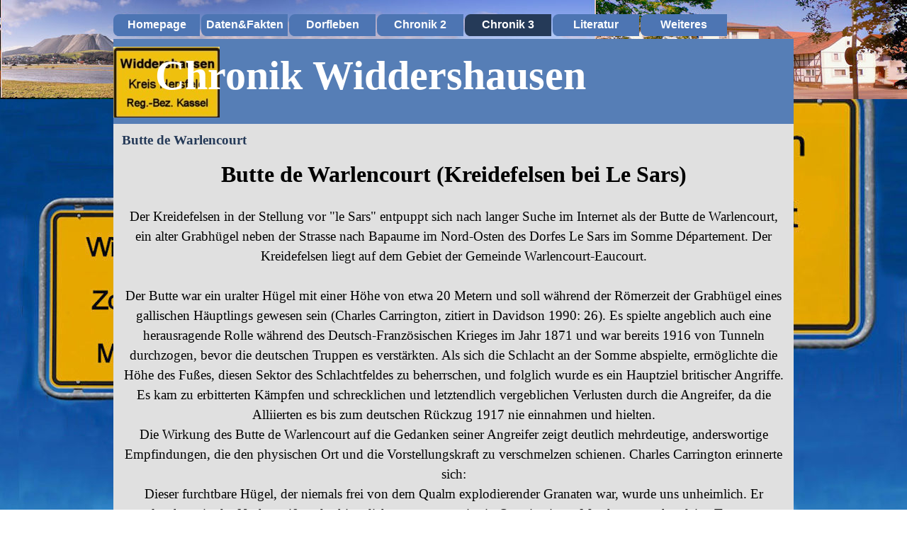

--- FILE ---
content_type: text/html
request_url: https://www.widdershausen.de/butte-de-warlencourt.html
body_size: 143123
content:
<!DOCTYPE html><!-- HTML5 -->
<html prefix="og: http://ogp.me/ns#" lang="de-DE" dir="ltr">
	<head>
		<title>Butte de Warlencourt - Widdershausen aktuelles Projekt</title>
		<meta charset="utf-8" />
		<!--[if IE]><meta http-equiv="ImageToolbar" content="False" /><![endif]-->
		<meta name="author" content="Bernd Koch" />
		<meta name="generator" content="Incomedia WebSite X5 Pro 2025.2.8 - www.websitex5.com" />
		<meta property="og:locale" content="de" />
		<meta property="og:type" content="website" />
		<meta property="og:url" content="https://www.widdershausen.de/butte-de-warlencourt.html" />
		<meta property="og:title" content="Butte de Warlencourt" />
		<meta property="og:site_name" content="Widdershausen aktuelles Projekt" />
		<meta property="og:image" content="https://www.widdershausen.de/favImage.png" />
		<meta property="og:image:type" content="image/png">
		<meta property="og:image:width" content="315">
		<meta property="og:image:height" content="217">
		<meta property="og:image" content="https://www.widdershausen.de/favImage.png" />
		<meta property="og:image:type" content="image/png">
		<meta property="og:image:width" content="315">
		<meta property="og:image:height" content="217">
		<meta name="twitter:card" content="summary_large_image">
		<meta name="viewport" content="width=device-width, initial-scale=1" />
		
		<link rel="stylesheet" href="style/reset.css?2025-2-8-0" media="screen,print" />
		<link rel="stylesheet" href="style/print.css?2025-2-8-0" media="print" />
		<link rel="stylesheet" href="style/style.css?2025-2-8-0" media="screen,print" />
		<link rel="stylesheet" href="style/template.css?2025-2-8-0" media="screen" />
		<link rel="stylesheet" href="pcss/butte-de-warlencourt.css?2025-2-8-0-638892998105347186" media="screen,print" />
		<script src="res/jquery.js?2025-2-8-0"></script>
		<script src="res/x5engine.js?2025-2-8-0" data-files-version="2025-2-8-0"></script>
		<script>
		x5engine.boot.push(function(){ x5engine.contentSlider.init( { classes: { root: 'content-slider-root', container: 'content-slider-container', slide: 'slide-container', animated: 'slide-animated-element', fadeEffect: 'change-effect-fade', cubeEffect: 'change-effect-cube', ctrlContainer: 'content-slider-ctrl-container', ctrlVisible: 'ctrl-visible', ctrlVisibleOnMobile: 'ctrl-visible-on-mobile', prev: '-prev', next: '-next', btnPrev: 'btn-prev', btnNext: 'btn-next', defaultSlide: 'default-slide', slideOut: 'exiting-slide', slideIn: 'entering-slide', noElementEffect: 'element-effect-none', radioIdSeparator: '-slide-radio-', radioBar: 'current-slide-radio-container', radioBarNext: 'radio-bar-next', radioBarPrev: 'radio-bar-prev', radioSlide: 'current-slide-radio-visible', radioSlideSelected: 'current-slide-radio-visible-selected' }, radio: { visibleNumber: 15, size: 22, slideBarGap: 10 }, config: { radioSliding: { enabled: false }, ctrlHidingDuringAnimations: { enabled: true, animations: [ 'change-effect-rotateX', 'change-effect-rotateY', 'change-effect-cube' ] } } } ); }, false, 7);
		
		</script>
		<script>
			window.onload = function(){ checkBrowserCompatibility('Der von Ihnen verwendete Browser unterstützt nicht die die Funktionen, die für die Anzeige dieser Website benötigt werden.','Der von Ihnen verwendete Browser unterstützt möglicherweise nicht die die Funktionen, die für die Anzeige dieser Website benötigt werden.','[1]Browser aktualisieren[/1] oder [2]Vorgang fortsetzen[/2].','http://outdatedbrowser.com/'); };
			x5engine.utils.currentPagePath = 'butte-de-warlencourt.html';
		</script>
		<link rel="icon" href="favicon.png?2025-2-8-0-638892998063305454" type="image/png" />
		<link rel="alternate" type="application/rss+xml" title="Blog - Gästebuch" href="blog/x5feed.php" />
	</head>
	<body>
		<div id="imPageExtContainer">
			<div id="imPageIntContainer">
				<a class="screen-reader-only-even-focused" href="#imGoToCont" title="Überspringen Sie das Hauptmenü">Direkt zum Seiteninhalt</a>
				<div id="imHeaderBg"></div>
				<div id="imPage">
					<header id="imHeader">
						<h1 class="imHidden">Butte de Warlencourt - Widdershausen aktuelles Projekt</h1>
						<div id="imHeaderObjects"><div id="imHeader_imObjectImage_01_wrapper" class="template-object-wrapper"><div id="imHeader_imObjectImage_01"><div id="imHeader_imObjectImage_01_container"><img src="images/Ortsschild-Widdershausen.jpg"  width="150" height="103" />
</div></div></div><div id="imHeader_imObjectTitle_02_wrapper" class="template-object-wrapper"><div id="imHeader_imObjectTitle_02"><span id ="imHeader_imObjectTitle_02_text" >Chronik Widdershausen</span></div></div><div id="imHeader_imMenuObject_03_wrapper" class="template-object-wrapper"><!-- UNSEARCHABLE --><a id="imHeader_imMenuObject_03_skip_menu" href="#imHeader_imMenuObject_03_after_menu" class="screen-reader-only-even-focused">Menü überspringen</a><div id="imHeader_imMenuObject_03"><nav id="imHeader_imMenuObject_03_container"><button type="button" class="clear-button-style hamburger-button hamburger-component" aria-label="Menü anzeigen"><span class="hamburger-bar"></span><span class="hamburger-bar"></span><span class="hamburger-bar"></span></button><div class="hamburger-menu-background-container hamburger-component">
	<div class="hamburger-menu-background menu-mobile menu-mobile-animated hidden">
		<button type="button" class="clear-button-style hamburger-menu-close-button" aria-label="Schließen"><span aria-hidden="true">&times;</span></button>
	</div>
</div>
<ul class="menu-mobile-animated hidden">
	<li class="imMnMnFirst imPage" data-link-paths=",/index.html,/">
<div class="label-wrapper">
<div class="label-inner-wrapper">
		<a class="label" href="index.html">
Homepage		</a>
</div>
</div>
	</li><li class="imMnMnMiddle imLevel"><div class="label-wrapper"><div class="label-inner-wrapper"><span class="label">Daten&amp;Fakten</span><button type="button" class="screen-reader-only clear-button-style toggle-submenu" aria-label="Untermenü anzeigen für Daten&amp;Fakten" aria-expanded="false" onclick="if ($(this).attr('aria-expanded') == 'true') event.stopImmediatePropagation(); $(this).closest('.imLevel').trigger(jQuery.Event($(this).attr('aria-expanded') == 'false' ? 'mouseenter' : 'mouseleave', { originalEvent: event } ));">▼</button></div></div><ul data-original-position="open-bottom" class="open-bottom" style="" >
	<li class="imMnMnFirst imPage" data-link-paths=",/aktuell.html">
<div class="label-wrapper">
<div class="label-inner-wrapper">
		<a class="label" href="aktuell.html">
Aktuell		</a>
</div>
</div>
	</li><li class="imMnMnMiddle imPage" data-link-paths=",/geo-daten.html">
<div class="label-wrapper">
<div class="label-inner-wrapper">
		<a class="label" href="geo-daten.html">
Geo-Daten		</a>
</div>
</div>
	</li><li class="imMnMnMiddle imPage" data-link-paths=",/pol.-zugehoerigkeit.html">
<div class="label-wrapper">
<div class="label-inner-wrapper">
		<a class="label" href="pol.-zugehoerigkeit.html">
Pol. Zugehörigkeit		</a>
</div>
</div>
	</li><li class="imMnMnMiddle imPage" data-link-paths=",/dorfstrassen.html">
<div class="label-wrapper">
<div class="label-inner-wrapper">
		<a class="label" href="dorfstrassen.html">
Dorfstrassen		</a>
</div>
</div>
	</li><li class="imMnMnMiddle imLevel"><div class="label-wrapper"><div class="label-inner-wrapper"><span class="label">Einwohner</span><button type="button" class="screen-reader-only clear-button-style toggle-submenu" aria-label="Untermenü anzeigen für Einwohner" aria-expanded="false" onclick="if ($(this).attr('aria-expanded') == 'true') event.stopImmediatePropagation(); $(this).closest('.imLevel').trigger(jQuery.Event($(this).attr('aria-expanded') == 'false' ? 'mouseenter' : 'mouseleave', { originalEvent: event } ));">▼</button></div></div><ul data-original-position="open-right" class="open-right" style="" >
	<li class="imMnMnFirst imPage" data-link-paths=",/einwohnerstatistik.html">
<div class="label-wrapper">
<div class="label-inner-wrapper">
		<a class="label" href="einwohnerstatistik.html">
Einwohnerstatistik		</a>
</div>
</div>
	</li><li class="imMnMnMiddle imPage" data-link-paths=",/buergermeister.html">
<div class="label-wrapper">
<div class="label-inner-wrapper">
		<a class="label" href="buergermeister.html">
Bürgermeister		</a>
</div>
</div>
	</li><li class="imMnMnMiddle imPage" data-link-paths=",/grundsteuertabelle.html">
<div class="label-wrapper">
<div class="label-inner-wrapper">
		<a class="label" href="grundsteuertabelle.html">
Grundsteuertabelle		</a>
</div>
</div>
	</li><li class="imMnMnMiddle imPage" data-link-paths=",/urkunden.html">
<div class="label-wrapper">
<div class="label-inner-wrapper">
		<a class="label" href="urkunden.html">
Urkunden		</a>
</div>
</div>
	</li><li class="imMnMnMiddle imPage" data-link-paths=",/polzeibekannte-personen.html">
<div class="label-wrapper">
<div class="label-inner-wrapper">
		<a class="label" href="polzeibekannte-personen.html">
Polzeibekannte Personen		</a>
</div>
</div>
	</li><li class="imMnMnMiddle imPage" data-link-paths=",/gendarme.html">
<div class="label-wrapper">
<div class="label-inner-wrapper">
		<a class="label" href="gendarme.html">
Gendarme		</a>
</div>
</div>
	</li><li class="imMnMnMiddle imPage" data-link-paths=",/hauptmann-conrad-koch.html">
<div class="label-wrapper">
<div class="label-inner-wrapper">
		<a class="label" href="hauptmann-conrad-koch.html">
Hauptmann Conrad Koch		</a>
</div>
</div>
	</li><li class="imMnMnMiddle imPage" data-link-paths=",/peter-michaeli.html">
<div class="label-wrapper">
<div class="label-inner-wrapper">
		<a class="label" href="peter-michaeli.html">
Peter Michaeli		</a>
</div>
</div>
	</li><li class="imMnMnMiddle imPage" data-link-paths=",/totschlag-1804.html">
<div class="label-wrapper">
<div class="label-inner-wrapper">
		<a class="label" href="totschlag-1804.html">
Totschlag 1804		</a>
</div>
</div>
	</li><li class="imMnMnMiddle imPage" data-link-paths=",/auswanderung.html">
<div class="label-wrapper">
<div class="label-inner-wrapper">
		<a class="label" href="auswanderung.html">
Auswanderung		</a>
</div>
</div>
	</li><li class="imMnMnMiddle imPage" data-link-paths=",/auswanderung-hazleton.html">
<div class="label-wrapper">
<div class="label-inner-wrapper">
		<a class="label" href="auswanderung-hazleton.html">
Auswanderung Hazleton		</a>
</div>
</div>
	</li><li class="imMnMnMiddle imPage" data-link-paths=",/heimatschein.html">
<div class="label-wrapper">
<div class="label-inner-wrapper">
		<a class="label" href="heimatschein.html">
Heimatschein		</a>
</div>
</div>
	</li><li class="imMnMnMiddle imPage" data-link-paths=",/eiserne-hochzeit-1931.html">
<div class="label-wrapper">
<div class="label-inner-wrapper">
		<a class="label" href="eiserne-hochzeit-1931.html">
Eiserne Hochzeit 1931		</a>
</div>
</div>
	</li><li class="imMnMnMiddle imPage" data-link-paths=",/valentin-krause.html">
<div class="label-wrapper">
<div class="label-inner-wrapper">
		<a class="label" href="valentin-krause.html">
Valentin Krause		</a>
</div>
</div>
	</li><li class="imMnMnMiddle imPage" data-link-paths=",/jacob-heinrich-gebauer.html">
<div class="label-wrapper">
<div class="label-inner-wrapper">
		<a class="label" href="jacob-heinrich-gebauer.html">
Jacob Heinrich Gebauer		</a>
</div>
</div>
	</li><li class="imMnMnMiddle imPage" data-link-paths=",/adam-kuechenmeister.html">
<div class="label-wrapper">
<div class="label-inner-wrapper">
		<a class="label" href="adam-kuechenmeister.html">
Adam Küchenmeister		</a>
</div>
</div>
	</li><li class="imMnMnMiddle imPage" data-link-paths=",/tbc.html">
<div class="label-wrapper">
<div class="label-inner-wrapper">
		<a class="label" href="tbc.html">
TBC		</a>
</div>
</div>
	</li><li class="imMnMnMiddle imPage" data-link-paths=",/konrad-bodenstein.html">
<div class="label-wrapper">
<div class="label-inner-wrapper">
		<a class="label" href="konrad-bodenstein.html">
Konrad Bodenstein		</a>
</div>
</div>
	</li><li class="imMnMnMiddle imPage" data-link-paths=",/urlaub-1955.html">
<div class="label-wrapper">
<div class="label-inner-wrapper">
		<a class="label" href="urlaub-1955.html">
Urlaub 1955		</a>
</div>
</div>
	</li><li class="imMnMnMiddle imPage" data-link-paths=",/knesebeck.html">
<div class="label-wrapper">
<div class="label-inner-wrapper">
		<a class="label" href="knesebeck.html">
Knesebeck		</a>
</div>
</div>
	</li><li class="imMnMnLast imLevel"><div class="label-wrapper"><div class="label-inner-wrapper"><span class="label">Dorforiginale</span><button type="button" class="screen-reader-only clear-button-style toggle-submenu" aria-label="Untermenü anzeigen für Dorforiginale" aria-expanded="false" onclick="if ($(this).attr('aria-expanded') == 'true') event.stopImmediatePropagation(); $(this).closest('.imLevel').trigger(jQuery.Event($(this).attr('aria-expanded') == 'false' ? 'mouseenter' : 'mouseleave', { originalEvent: event } ));">▼</button></div></div><ul data-original-position="open-right" class="open-right" style="" >
	<li class="imMnMnFirst imPage" data-link-paths=",/dorforiginale.html">
<div class="label-wrapper">
<div class="label-inner-wrapper">
		<a class="label" href="dorforiginale.html">
Dorforiginale		</a>
</div>
</div>
	</li><li class="imMnMnMiddle imPage" data-link-paths=",/hebamme.html">
<div class="label-wrapper">
<div class="label-inner-wrapper">
		<a class="label" href="hebamme.html">
Hebamme		</a>
</div>
</div>
	</li><li class="imMnMnMiddle imPage" data-link-paths=",/ausscheller.html">
<div class="label-wrapper">
<div class="label-inner-wrapper">
		<a class="label" href="ausscheller.html">
Ausscheller		</a>
</div>
</div>
	</li><li class="imMnMnMiddle imPage" data-link-paths=",/fritz-wolf.html">
<div class="label-wrapper">
<div class="label-inner-wrapper">
		<a class="label" href="fritz-wolf.html">
Fritz Wolf		</a>
</div>
</div>
	</li><li class="imMnMnLast imPage" data-link-paths=",/voki.html">
<div class="label-wrapper">
<div class="label-inner-wrapper">
		<a class="label" href="voki.html">
Voki		</a>
</div>
</div>
	</li></ul></li></ul></li><li class="imMnMnMiddle imLevel"><div class="label-wrapper"><div class="label-inner-wrapper"><span class="label">Dorfnamen</span><button type="button" class="screen-reader-only clear-button-style toggle-submenu" aria-label="Untermenü anzeigen für Dorfnamen" aria-expanded="false" onclick="if ($(this).attr('aria-expanded') == 'true') event.stopImmediatePropagation(); $(this).closest('.imLevel').trigger(jQuery.Event($(this).attr('aria-expanded') == 'false' ? 'mouseenter' : 'mouseleave', { originalEvent: event } ));">▼</button></div></div><ul data-original-position="open-right" class="open-right" style="" >
	<li class="imMnMnFirst imPage" data-link-paths=",/dorfnamen.html">
<div class="label-wrapper">
<div class="label-inner-wrapper">
		<a class="label" href="dorfnamen.html">
Dorfnamen		</a>
</div>
</div>
	</li><li class="imMnMnMiddle imPage" data-link-paths=",/uznamen.html">
<div class="label-wrapper">
<div class="label-inner-wrapper">
		<a class="label" href="uznamen.html">
Uznamen		</a>
</div>
</div>
	</li><li class="imMnMnLast imPage" data-link-paths=",/hundefresser.html">
<div class="label-wrapper">
<div class="label-inner-wrapper">
		<a class="label" href="hundefresser.html">
Hundefresser		</a>
</div>
</div>
	</li></ul></li><li class="imMnMnMiddle imLevel"><div class="label-wrapper"><div class="label-inner-wrapper"><span class="label">Hausnamen</span><button type="button" class="screen-reader-only clear-button-style toggle-submenu" aria-label="Untermenü anzeigen für Hausnamen" aria-expanded="false" onclick="if ($(this).attr('aria-expanded') == 'true') event.stopImmediatePropagation(); $(this).closest('.imLevel').trigger(jQuery.Event($(this).attr('aria-expanded') == 'false' ? 'mouseenter' : 'mouseleave', { originalEvent: event } ));">▼</button></div></div><ul data-original-position="open-right" class="open-right" style="" >
	<li class="imMnMnFirst imPage" data-link-paths=",/hausnamen.html">
<div class="label-wrapper">
<div class="label-inner-wrapper">
		<a class="label" href="hausnamen.html">
Hausnamen		</a>
</div>
</div>
	</li><li class="imMnMnMiddle imPage" data-link-paths=",/hausnamen-2.html">
<div class="label-wrapper">
<div class="label-inner-wrapper">
		<a class="label" href="hausnamen-2.html">
Hausnamen 2		</a>
</div>
</div>
	</li><li class="imMnMnMiddle imPage" data-link-paths=",/hausnamen-3.html">
<div class="label-wrapper">
<div class="label-inner-wrapper">
		<a class="label" href="hausnamen-3.html">
Hausnamen 3		</a>
</div>
</div>
	</li><li class="imMnMnLast imPage" data-link-paths=",/hausnummern.html">
<div class="label-wrapper">
<div class="label-inner-wrapper">
		<a class="label" href="hausnummern.html">
Hausnummern		</a>
</div>
</div>
	</li></ul></li><li class="imMnMnLast imLevel"><div class="label-wrapper"><div class="label-inner-wrapper"><span class="label">Vereine</span><button type="button" class="screen-reader-only clear-button-style toggle-submenu" aria-label="Untermenü anzeigen für Vereine" aria-expanded="false" onclick="if ($(this).attr('aria-expanded') == 'true') event.stopImmediatePropagation(); $(this).closest('.imLevel').trigger(jQuery.Event($(this).attr('aria-expanded') == 'false' ? 'mouseenter' : 'mouseleave', { originalEvent: event } ));">▼</button></div></div><ul data-original-position="open-right" class="open-right" style="" >
	<li class="imMnMnFirst imPage" data-link-paths=",/kriegerverein.html">
<div class="label-wrapper">
<div class="label-inner-wrapper">
		<a class="label" href="kriegerverein.html">
Kriegerverein		</a>
</div>
</div>
	</li><li class="imMnMnMiddle imPage" data-link-paths=",/gesangverein.html">
<div class="label-wrapper">
<div class="label-inner-wrapper">
		<a class="label" href="gesangverein.html">
Gesangverein		</a>
</div>
</div>
	</li><li class="imMnMnMiddle imPage" data-link-paths=",/posaunenchor.html">
<div class="label-wrapper">
<div class="label-inner-wrapper">
		<a class="label" href="posaunenchor.html">
Posaunenchor		</a>
</div>
</div>
	</li><li class="imMnMnMiddle imPage" data-link-paths=",/frauenhilfe.html">
<div class="label-wrapper">
<div class="label-inner-wrapper">
		<a class="label" href="frauenhilfe.html">
Frauenhilfe		</a>
</div>
</div>
	</li><li class="imMnMnMiddle imPage" data-link-paths=",/feuerwehr.html">
<div class="label-wrapper">
<div class="label-inner-wrapper">
		<a class="label" href="feuerwehr.html">
Feuerwehr		</a>
</div>
</div>
	</li><li class="imMnMnMiddle imPage" data-link-paths=",/fsv.html">
<div class="label-wrapper">
<div class="label-inner-wrapper">
		<a class="label" href="fsv.html">
FSV		</a>
</div>
</div>
	</li><li class="imMnMnMiddle imPage" data-link-paths=",/tv-1952.html">
<div class="label-wrapper">
<div class="label-inner-wrapper">
		<a class="label" href="tv-1952.html">
TV 1952		</a>
</div>
</div>
	</li><li class="imMnMnMiddle imPage" data-link-paths=",/gartenbauverein.html">
<div class="label-wrapper">
<div class="label-inner-wrapper">
		<a class="label" href="gartenbauverein.html">
Gartenbauverein		</a>
</div>
</div>
	</li><li class="imMnMnLast imPage" data-link-paths=",/festplatz.html">
<div class="label-wrapper">
<div class="label-inner-wrapper">
		<a class="label" href="festplatz.html">
Festplatz		</a>
</div>
</div>
	</li></ul></li></ul></li><li class="imMnMnMiddle imLevel"><div class="label-wrapper"><div class="label-inner-wrapper"><span class="label">Dorfleben</span><button type="button" class="screen-reader-only clear-button-style toggle-submenu" aria-label="Untermenü anzeigen für Dorfleben" aria-expanded="false" onclick="if ($(this).attr('aria-expanded') == 'true') event.stopImmediatePropagation(); $(this).closest('.imLevel').trigger(jQuery.Event($(this).attr('aria-expanded') == 'false' ? 'mouseenter' : 'mouseleave', { originalEvent: event } ));">▼</button></div></div><ul data-original-position="open-bottom" class="open-bottom" style="" >
	<li class="imMnMnFirst imPage" data-link-paths=",/spinnstube.html">
<div class="label-wrapper">
<div class="label-inner-wrapper">
		<a class="label" href="spinnstube.html">
Spinnstube		</a>
</div>
</div>
	</li><li class="imMnMnMiddle imPage" data-link-paths=",/kirmes.html">
<div class="label-wrapper">
<div class="label-inner-wrapper">
		<a class="label" href="kirmes.html">
Kirmes		</a>
</div>
</div>
	</li><li class="imMnMnMiddle imPage" data-link-paths=",/viehhandel.html">
<div class="label-wrapper">
<div class="label-inner-wrapper">
		<a class="label" href="viehhandel.html">
Viehhandel		</a>
</div>
</div>
	</li><li class="imMnMnMiddle imPage" data-link-paths=",/schutzbrief.html">
<div class="label-wrapper">
<div class="label-inner-wrapper">
		<a class="label" href="schutzbrief.html">
Schutzbrief		</a>
</div>
</div>
	</li><li class="imMnMnMiddle imPage" data-link-paths=",/schweinemarkt.html">
<div class="label-wrapper">
<div class="label-inner-wrapper">
		<a class="label" href="schweinemarkt.html">
Schweinemarkt		</a>
</div>
</div>
	</li><li class="imMnMnMiddle imPage" data-link-paths=",/kramwaren.html">
<div class="label-wrapper">
<div class="label-inner-wrapper">
		<a class="label" href="kramwaren.html">
Kramwaren		</a>
</div>
</div>
	</li><li class="imMnMnMiddle imPage" data-link-paths=",/hundegespanne.html">
<div class="label-wrapper">
<div class="label-inner-wrapper">
		<a class="label" href="hundegespanne.html">
Hundegespanne		</a>
</div>
</div>
	</li><li class="imMnMnMiddle imPage" data-link-paths=",/schweinehaendler.html">
<div class="label-wrapper">
<div class="label-inner-wrapper">
		<a class="label" href="schweinehaendler.html">
Schweinehändler		</a>
</div>
</div>
	</li><li class="imMnMnMiddle imPage" data-link-paths=",/felswand.html">
<div class="label-wrapper">
<div class="label-inner-wrapper">
		<a class="label" href="felswand.html">
Felswand		</a>
</div>
</div>
	</li><li class="imMnMnMiddle imPage" data-link-paths=",/elektrizitaet.html">
<div class="label-wrapper">
<div class="label-inner-wrapper">
		<a class="label" href="elektrizitaet.html">
Elektrizität		</a>
</div>
</div>
	</li><li class="imMnMnMiddle imPage" data-link-paths=",/brand-1868-und-1887.html">
<div class="label-wrapper">
<div class="label-inner-wrapper">
		<a class="label" href="brand-1868-und-1887.html">
Brand 1868 und 1887		</a>
</div>
</div>
	</li><li class="imMnMnMiddle imPage" data-link-paths=",/brand-1913.html">
<div class="label-wrapper">
<div class="label-inner-wrapper">
		<a class="label" href="brand-1913.html">
Brand 1913		</a>
</div>
</div>
	</li><li class="imMnMnMiddle imPage" data-link-paths=",/dorfschmiede.html">
<div class="label-wrapper">
<div class="label-inner-wrapper">
		<a class="label" href="dorfschmiede.html">
Dorfschmiede		</a>
</div>
</div>
	</li><li class="imMnMnMiddle imPage" data-link-paths=",/tanzbaeren.html">
<div class="label-wrapper">
<div class="label-inner-wrapper">
		<a class="label" href="tanzbaeren.html">
Tanzbären		</a>
</div>
</div>
	</li><li class="imMnMnMiddle imPage" data-link-paths=",/milchbank.html">
<div class="label-wrapper">
<div class="label-inner-wrapper">
		<a class="label" href="milchbank.html">
Milchbank		</a>
</div>
</div>
	</li><li class="imMnMnMiddle imPage" data-link-paths=",/notstandsarbeiten.html">
<div class="label-wrapper">
<div class="label-inner-wrapper">
		<a class="label" href="notstandsarbeiten.html">
Notstandsarbeiten		</a>
</div>
</div>
	</li><li class="imMnMnMiddle imPage" data-link-paths=",/westfalengaenger.html">
<div class="label-wrapper">
<div class="label-inner-wrapper">
		<a class="label" href="westfalengaenger.html">
Westfalengänger		</a>
</div>
</div>
	</li><li class="imMnMnMiddle imPage" data-link-paths=",/lehmkaute.html">
<div class="label-wrapper">
<div class="label-inner-wrapper">
		<a class="label" href="lehmkaute.html">
Lehmkaute		</a>
</div>
</div>
	</li><li class="imMnMnMiddle imPage" data-link-paths=",/familien-krieg.html">
<div class="label-wrapper">
<div class="label-inner-wrapper">
		<a class="label" href="familien-krieg.html">
Familien-Krieg		</a>
</div>
</div>
	</li><li class="imMnMnMiddle imLevel"><div class="label-wrapper"><div class="label-inner-wrapper"><span class="label">Gasthaus_Brauerei</span><button type="button" class="screen-reader-only clear-button-style toggle-submenu" aria-label="Untermenü anzeigen für Gasthaus_Brauerei" aria-expanded="false" onclick="if ($(this).attr('aria-expanded') == 'true') event.stopImmediatePropagation(); $(this).closest('.imLevel').trigger(jQuery.Event($(this).attr('aria-expanded') == 'false' ? 'mouseenter' : 'mouseleave', { originalEvent: event } ));">▼</button></div></div><ul data-original-position="open-right" class="open-right" style="" >
	<li class="imMnMnFirst imPage" data-link-paths=",/brauerei.html">
<div class="label-wrapper">
<div class="label-inner-wrapper">
		<a class="label" href="brauerei.html">
Brauerei		</a>
</div>
</div>
	</li><li class="imMnMnMiddle imPage" data-link-paths=",/gemeindebrauhaus.html">
<div class="label-wrapper">
<div class="label-inner-wrapper">
		<a class="label" href="gemeindebrauhaus.html">
Gemeindebrauhaus		</a>
</div>
</div>
	</li><li class="imMnMnMiddle imPage" data-link-paths=",/engelhardt.html">
<div class="label-wrapper">
<div class="label-inner-wrapper">
		<a class="label" href="engelhardt.html">
Engelhardt		</a>
</div>
</div>
	</li><li class="imMnMnMiddle imPage" data-link-paths=",/eisgewinnung.html">
<div class="label-wrapper">
<div class="label-inner-wrapper">
		<a class="label" href="eisgewinnung.html">
Eisgewinnung		</a>
</div>
</div>
	</li><li class="imMnMnMiddle imPage" data-link-paths=",/gaststaetten.html">
<div class="label-wrapper">
<div class="label-inner-wrapper">
		<a class="label" href="gaststaetten.html">
Gaststätten		</a>
</div>
</div>
	</li><li class="imMnMnMiddle imPage" data-link-paths=",/kneipensterben.html">
<div class="label-wrapper">
<div class="label-inner-wrapper">
		<a class="label" href="kneipensterben.html">
Kneipensterben		</a>
</div>
</div>
	</li><li class="imMnMnMiddle imPage" data-link-paths=",/kaugummiautomat.html">
<div class="label-wrapper">
<div class="label-inner-wrapper">
		<a class="label" href="kaugummiautomat.html">
Kaugummiautomat		</a>
</div>
</div>
	</li><li class="imMnMnLast imPage" data-link-paths=",/musikbox.html">
<div class="label-wrapper">
<div class="label-inner-wrapper">
		<a class="label" href="musikbox.html">
Musikbox		</a>
</div>
</div>
	</li></ul></li><li class="imMnMnMiddle imLevel"><div class="label-wrapper"><div class="label-inner-wrapper"><span class="label">Wasserversorgung</span><button type="button" class="screen-reader-only clear-button-style toggle-submenu" aria-label="Untermenü anzeigen für Wasserversorgung" aria-expanded="false" onclick="if ($(this).attr('aria-expanded') == 'true') event.stopImmediatePropagation(); $(this).closest('.imLevel').trigger(jQuery.Event($(this).attr('aria-expanded') == 'false' ? 'mouseenter' : 'mouseleave', { originalEvent: event } ));">▼</button></div></div><ul data-original-position="open-right" class="open-right" style="" >
	<li class="imMnMnFirst imPage" data-link-paths=",/brunnen.html">
<div class="label-wrapper">
<div class="label-inner-wrapper">
		<a class="label" href="brunnen.html">
Brunnen		</a>
</div>
</div>
	</li><li class="imMnMnMiddle imPage" data-link-paths=",/wasserleitung.html">
<div class="label-wrapper">
<div class="label-inner-wrapper">
		<a class="label" href="wasserleitung.html">
Wasserleitung		</a>
</div>
</div>
	</li><li class="imMnMnLast imPage" data-link-paths=",/quellenfassung.html">
<div class="label-wrapper">
<div class="label-inner-wrapper">
		<a class="label" href="quellenfassung.html">
Quellenfassung		</a>
</div>
</div>
	</li></ul></li><li class="imMnMnLast imLevel"><div class="label-wrapper"><div class="label-inner-wrapper"><span class="label">Zeitung</span><button type="button" class="screen-reader-only clear-button-style toggle-submenu" aria-label="Untermenü anzeigen für Zeitung" aria-expanded="false" onclick="if ($(this).attr('aria-expanded') == 'true') event.stopImmediatePropagation(); $(this).closest('.imLevel').trigger(jQuery.Event($(this).attr('aria-expanded') == 'false' ? 'mouseenter' : 'mouseleave', { originalEvent: event } ));">▼</button></div></div><ul data-original-position="open-right" class="open-right" style="" >
	<li class="imMnMnFirst imPage" data-link-paths=",/schlaegerei-1903.html">
<div class="label-wrapper">
<div class="label-inner-wrapper">
		<a class="label" href="schlaegerei-1903.html">
Schlägerei 1903		</a>
</div>
</div>
	</li><li class="imMnMnMiddle imPage" data-link-paths=",/pfefferminz-1906.html">
<div class="label-wrapper">
<div class="label-inner-wrapper">
		<a class="label" href="pfefferminz-1906.html">
Pfefferminz 1906		</a>
</div>
</div>
	</li><li class="imMnMnMiddle imPage" data-link-paths=",/vermisster-1908.html">
<div class="label-wrapper">
<div class="label-inner-wrapper">
		<a class="label" href="vermisster-1908.html">
Vermisster 1908		</a>
</div>
</div>
	</li><li class="imMnMnMiddle imPage" data-link-paths=",/messerstecherei-1908.html">
<div class="label-wrapper">
<div class="label-inner-wrapper">
		<a class="label" href="messerstecherei-1908.html">
Messerstecherei 1908		</a>
</div>
</div>
	</li><li class="imMnMnMiddle imPage" data-link-paths=",/schweinerennen-1908.html">
<div class="label-wrapper">
<div class="label-inner-wrapper">
		<a class="label" href="schweinerennen-1908.html">
Schweinerennen 1908		</a>
</div>
</div>
	</li><li class="imMnMnMiddle imPage" data-link-paths=",/beleidigung-1909.html">
<div class="label-wrapper">
<div class="label-inner-wrapper">
		<a class="label" href="beleidigung-1909.html">
Beleidigung 1909		</a>
</div>
</div>
	</li><li class="imMnMnLast imPage" data-link-paths=",/rimbachs-1953.html">
<div class="label-wrapper">
<div class="label-inner-wrapper">
		<a class="label" href="rimbachs-1953.html">
Rimbachs 1953		</a>
</div>
</div>
	</li></ul></li></ul></li><li class="imMnMnMiddle imLevel"><div class="label-wrapper"><div class="label-inner-wrapper"><span class="label">Chronik 2</span><button type="button" class="screen-reader-only clear-button-style toggle-submenu" aria-label="Untermenü anzeigen für Chronik 2" aria-expanded="false" onclick="if ($(this).attr('aria-expanded') == 'true') event.stopImmediatePropagation(); $(this).closest('.imLevel').trigger(jQuery.Event($(this).attr('aria-expanded') == 'false' ? 'mouseenter' : 'mouseleave', { originalEvent: event } ));">▼</button></div></div><ul data-original-position="open-bottom" class="open-bottom" style="" >
	<li class="imMnMnFirst imLevel"><div class="label-wrapper"><div class="label-inner-wrapper"><span class="label">Schule</span><button type="button" class="screen-reader-only clear-button-style toggle-submenu" aria-label="Untermenü anzeigen für Schule" aria-expanded="false" onclick="if ($(this).attr('aria-expanded') == 'true') event.stopImmediatePropagation(); $(this).closest('.imLevel').trigger(jQuery.Event($(this).attr('aria-expanded') == 'false' ? 'mouseenter' : 'mouseleave', { originalEvent: event } ));">▼</button></div></div><ul data-original-position="open-right" class="open-right" style="" >
	<li class="imMnMnFirst imPage" data-link-paths=",/volksschule.html">
<div class="label-wrapper">
<div class="label-inner-wrapper">
		<a class="label" href="volksschule.html">
Volksschule		</a>
</div>
</div>
	</li><li class="imMnMnMiddle imPage" data-link-paths=",/pruegelstrafe.html">
<div class="label-wrapper">
<div class="label-inner-wrapper">
		<a class="label" href="pruegelstrafe.html">
Prügelstrafe		</a>
</div>
</div>
	</li><li class="imMnMnMiddle imPage" data-link-paths=",/lehrer-sippel.html">
<div class="label-wrapper">
<div class="label-inner-wrapper">
		<a class="label" href="lehrer-sippel.html">
Lehrer Sippel		</a>
</div>
</div>
	</li><li class="imMnMnMiddle imPage" data-link-paths=",/lehrer-thamer.html">
<div class="label-wrapper">
<div class="label-inner-wrapper">
		<a class="label" href="lehrer-thamer.html">
Lehrer Thamer		</a>
</div>
</div>
	</li><li class="imMnMnMiddle imPage" data-link-paths=",/lehrer-ickler.html">
<div class="label-wrapper">
<div class="label-inner-wrapper">
		<a class="label" href="lehrer-ickler.html">
Lehrer Ickler		</a>
</div>
</div>
	</li><li class="imMnMnMiddle imPage" data-link-paths=",/schulmeister.html">
<div class="label-wrapper">
<div class="label-inner-wrapper">
		<a class="label" href="schulmeister.html">
Schulmeister		</a>
</div>
</div>
	</li><li class="imMnMnMiddle imPage" data-link-paths=",/schulstelle-1905.html">
<div class="label-wrapper">
<div class="label-inner-wrapper">
		<a class="label" href="schulstelle-1905.html">
Schulstelle 1905		</a>
</div>
</div>
	</li><li class="imMnMnMiddle imPage" data-link-paths=",/lehrer-gahl.html">
<div class="label-wrapper">
<div class="label-inner-wrapper">
		<a class="label" href="lehrer-gahl.html">
Lehrer Gahl		</a>
</div>
</div>
	</li><li class="imMnMnMiddle imPage" data-link-paths=",/jahrgaenge.html">
<div class="label-wrapper">
<div class="label-inner-wrapper">
		<a class="label" href="jahrgaenge.html">
Jahrgänge		</a>
</div>
</div>
	</li><li class="imMnMnMiddle imPage" data-link-paths=",/fahrschueler.html">
<div class="label-wrapper">
<div class="label-inner-wrapper">
		<a class="label" href="fahrschueler.html">
Fahrschüler		</a>
</div>
</div>
	</li><li class="imMnMnLast imPage" data-link-paths=",/schullandheim.html">
<div class="label-wrapper">
<div class="label-inner-wrapper">
		<a class="label" href="schullandheim.html">
Schullandheim		</a>
</div>
</div>
	</li></ul></li><li class="imMnMnMiddle imLevel"><div class="label-wrapper"><div class="label-inner-wrapper"><span class="label">Kirche</span><button type="button" class="screen-reader-only clear-button-style toggle-submenu" aria-label="Untermenü anzeigen für Kirche" aria-expanded="false" onclick="if ($(this).attr('aria-expanded') == 'true') event.stopImmediatePropagation(); $(this).closest('.imLevel').trigger(jQuery.Event($(this).attr('aria-expanded') == 'false' ? 'mouseenter' : 'mouseleave', { originalEvent: event } ));">▼</button></div></div><ul data-original-position="open-right" class="open-right" style="" >
	<li class="imMnMnFirst imPage" data-link-paths=",/kirchengeschichte.html">
<div class="label-wrapper">
<div class="label-inner-wrapper">
		<a class="label" href="kirchengeschichte.html">
Kirchengeschichte		</a>
</div>
</div>
	</li><li class="imMnMnMiddle imPage" data-link-paths=",/kirchenstreit-1609.html">
<div class="label-wrapper">
<div class="label-inner-wrapper">
		<a class="label" href="kirchenstreit-1609.html">
Kirchenstreit 1609		</a>
</div>
</div>
	</li><li class="imMnMnMiddle imPage" data-link-paths=",/pfarrer-reformation.html">
<div class="label-wrapper">
<div class="label-inner-wrapper">
		<a class="label" href="pfarrer-reformation.html">
Pfarrer Reformation		</a>
</div>
</div>
	</li><li class="imMnMnMiddle imPage" data-link-paths=",/wiedertaeufer.html">
<div class="label-wrapper">
<div class="label-inner-wrapper">
		<a class="label" href="wiedertaeufer.html">
Wiedertäufer		</a>
</div>
</div>
	</li><li class="imMnMnMiddle imPage" data-link-paths=",/wiedertaeufer-1537.html">
<div class="label-wrapper">
<div class="label-inner-wrapper">
		<a class="label" href="wiedertaeufer-1537.html">
Wiedertäufer 1537		</a>
</div>
</div>
	</li><li class="imMnMnMiddle imPage" data-link-paths=",/margarete-koch-garkoechin.html">
<div class="label-wrapper">
<div class="label-inner-wrapper">
		<a class="label" href="margarete-koch-garkoechin.html">
Margarete Koch Garköchin		</a>
</div>
</div>
	</li><li class="imMnMnMiddle imPage" data-link-paths=",/renitenz.html">
<div class="label-wrapper">
<div class="label-inner-wrapper">
		<a class="label" href="renitenz.html">
Renitenz		</a>
</div>
</div>
	</li><li class="imMnMnMiddle imPage" data-link-paths=",/offener-brief-1876.html">
<div class="label-wrapper">
<div class="label-inner-wrapper">
		<a class="label" href="offener-brief-1876.html">
Offener Brief 1876		</a>
</div>
</div>
	</li><li class="imMnMnMiddle imPage" data-link-paths=",/evan.-pfarrer.html">
<div class="label-wrapper">
<div class="label-inner-wrapper">
		<a class="label" href="evan.-pfarrer.html">
Evan. Pfarrer		</a>
</div>
</div>
	</li><li class="imMnMnMiddle imPage" data-link-paths=",/pfarrer-kirchner.html">
<div class="label-wrapper">
<div class="label-inner-wrapper">
		<a class="label" href="pfarrer-kirchner.html">
Pfarrer Kirchner		</a>
</div>
</div>
	</li><li class="imMnMnMiddle imPage" data-link-paths=",/alte-grabsteine.html">
<div class="label-wrapper">
<div class="label-inner-wrapper">
		<a class="label" href="alte-grabsteine.html">
Alte Grabsteine		</a>
</div>
</div>
	</li><li class="imMnMnMiddle imPage" data-link-paths=",/selk-pfarrer.html">
<div class="label-wrapper">
<div class="label-inner-wrapper">
		<a class="label" href="selk-pfarrer.html">
SELK Pfarrer		</a>
</div>
</div>
	</li><li class="imMnMnMiddle imPage" data-link-paths=",/pfarrer-pfeiffer.html">
<div class="label-wrapper">
<div class="label-inner-wrapper">
		<a class="label" href="pfarrer-pfeiffer.html">
Pfarrer Pfeiffer		</a>
</div>
</div>
	</li><li class="imMnMnMiddle imPage" data-link-paths=",/pfarrer-mahlke.html">
<div class="label-wrapper">
<div class="label-inner-wrapper">
		<a class="label" href="pfarrer-mahlke.html">
Pfarrer Mahlke		</a>
</div>
</div>
	</li><li class="imMnMnMiddle imPage" data-link-paths=",/konfirmationen.html">
<div class="label-wrapper">
<div class="label-inner-wrapper">
		<a class="label" href="konfirmationen.html">
Konfirmationen		</a>
</div>
</div>
	</li><li class="imMnMnMiddle imPage" data-link-paths=",/gemeinde-schwester.html">
<div class="label-wrapper">
<div class="label-inner-wrapper">
		<a class="label" href="gemeinde-schwester.html">
Gemeinde Schwester		</a>
</div>
</div>
	</li><li class="imMnMnMiddle imLevel"><div class="label-wrapper"><div class="label-inner-wrapper"><span class="label">Kirchenglocken</span><button type="button" class="screen-reader-only clear-button-style toggle-submenu" aria-label="Untermenü anzeigen für Kirchenglocken" aria-expanded="false" onclick="if ($(this).attr('aria-expanded') == 'true') event.stopImmediatePropagation(); $(this).closest('.imLevel').trigger(jQuery.Event($(this).attr('aria-expanded') == 'false' ? 'mouseenter' : 'mouseleave', { originalEvent: event } ));">▼</button></div></div><ul data-original-position="open-right" class="open-right" style="" >
	<li class="imMnMnFirst imPage" data-link-paths=",/kirchenglocken.html">
<div class="label-wrapper">
<div class="label-inner-wrapper">
		<a class="label" href="kirchenglocken.html">
Kirchenglocken		</a>
</div>
</div>
	</li><li class="imMnMnMiddle imPage" data-link-paths=",/glockenguss.html">
<div class="label-wrapper">
<div class="label-inner-wrapper">
		<a class="label" href="glockenguss.html">
Glockenguss		</a>
</div>
</div>
	</li><li class="imMnMnMiddle imPage" data-link-paths=",/stahlgussglocken.html">
<div class="label-wrapper">
<div class="label-inner-wrapper">
		<a class="label" href="stahlgussglocken.html">
Stahlgussglocken		</a>
</div>
</div>
	</li><li class="imMnMnLast imPage" data-link-paths=",/glockeneinbringung.html">
<div class="label-wrapper">
<div class="label-inner-wrapper">
		<a class="label" href="glockeneinbringung.html">
Glockeneinbringung		</a>
</div>
</div>
	</li></ul></li><li class="imMnMnLast imPage" data-link-paths=",/dinokana.html">
<div class="label-wrapper">
<div class="label-inner-wrapper">
		<a class="label" href="dinokana.html">
Dinokana		</a>
</div>
</div>
	</li></ul></li><li class="imMnMnMiddle imLevel"><div class="label-wrapper"><div class="label-inner-wrapper"><span class="label">Sagen</span><button type="button" class="screen-reader-only clear-button-style toggle-submenu" aria-label="Untermenü anzeigen für Sagen" aria-expanded="false" onclick="if ($(this).attr('aria-expanded') == 'true') event.stopImmediatePropagation(); $(this).closest('.imLevel').trigger(jQuery.Event($(this).attr('aria-expanded') == 'false' ? 'mouseenter' : 'mouseleave', { originalEvent: event } ));">▼</button></div></div><ul data-original-position="open-right" class="open-right" style="" >
	<li class="imMnMnFirst imPage" data-link-paths=",/dorfname.html">
<div class="label-wrapper">
<div class="label-inner-wrapper">
		<a class="label" href="dorfname.html">
Dorfname		</a>
</div>
</div>
	</li><li class="imMnMnMiddle imPage" data-link-paths=",/gela.html">
<div class="label-wrapper">
<div class="label-inner-wrapper">
		<a class="label" href="gela.html">
Gela		</a>
</div>
</div>
	</li><li class="imMnMnMiddle imPage" data-link-paths=",/gelaloch.html">
<div class="label-wrapper">
<div class="label-inner-wrapper">
		<a class="label" href="gelaloch.html">
Gelaloch		</a>
</div>
</div>
	</li><li class="imMnMnMiddle imPage" data-link-paths=",/schatz.html">
<div class="label-wrapper">
<div class="label-inner-wrapper">
		<a class="label" href="schatz.html">
Schatz		</a>
</div>
</div>
	</li><li class="imMnMnMiddle imPage" data-link-paths=",/die-weisze-frau.html">
<div class="label-wrapper">
<div class="label-inner-wrapper">
		<a class="label" href="die-weisze-frau.html">
Die weiße Frau		</a>
</div>
</div>
	</li><li class="imMnMnMiddle imPage" data-link-paths=",/hornungskuppe.html">
<div class="label-wrapper">
<div class="label-inner-wrapper">
		<a class="label" href="hornungskuppe.html">
Hornungskuppe		</a>
</div>
</div>
	</li><li class="imMnMnMiddle imPage" data-link-paths=",/nadeloehr.html">
<div class="label-wrapper">
<div class="label-inner-wrapper">
		<a class="label" href="nadeloehr.html">
Nadelöhr		</a>
</div>
</div>
	</li><li class="imMnMnLast imPage" data-link-paths=",/igelsdorf.html">
<div class="label-wrapper">
<div class="label-inner-wrapper">
		<a class="label" href="igelsdorf.html">
Igelsdorf		</a>
</div>
</div>
	</li></ul></li><li class="imMnMnMiddle imLevel"><div class="label-wrapper"><div class="label-inner-wrapper"><span class="label">Hornsberg</span><button type="button" class="screen-reader-only clear-button-style toggle-submenu" aria-label="Untermenü anzeigen für Hornsberg" aria-expanded="false" onclick="if ($(this).attr('aria-expanded') == 'true') event.stopImmediatePropagation(); $(this).closest('.imLevel').trigger(jQuery.Event($(this).attr('aria-expanded') == 'false' ? 'mouseenter' : 'mouseleave', { originalEvent: event } ));">▼</button></div></div><ul data-original-position="open-right" class="open-right" style="" >
	<li class="imMnMnFirst imPage" data-link-paths=",/burg-hornsberg.html">
<div class="label-wrapper">
<div class="label-inner-wrapper">
		<a class="label" href="burg-hornsberg.html">
Burg Hornsberg		</a>
</div>
</div>
	</li><li class="imMnMnMiddle imPage" data-link-paths=",/die-hornsberger.html">
<div class="label-wrapper">
<div class="label-inner-wrapper">
		<a class="label" href="die-hornsberger.html">
Die Hornsberger		</a>
</div>
</div>
	</li><li class="imMnMnLast imPage" data-link-paths=",/eichburg.html">
<div class="label-wrapper">
<div class="label-inner-wrapper">
		<a class="label" href="eichburg.html">
Eichburg		</a>
</div>
</div>
	</li></ul></li><li class="imMnMnMiddle imLevel"><div class="label-wrapper"><div class="label-inner-wrapper"><span class="label">Landkarten</span><button type="button" class="screen-reader-only clear-button-style toggle-submenu" aria-label="Untermenü anzeigen für Landkarten" aria-expanded="false" onclick="if ($(this).attr('aria-expanded') == 'true') event.stopImmediatePropagation(); $(this).closest('.imLevel').trigger(jQuery.Event($(this).attr('aria-expanded') == 'false' ? 'mouseenter' : 'mouseleave', { originalEvent: event } ));">▼</button></div></div><ul data-original-position="open-right" class="open-right" style="" >
	<li class="imMnMnFirst imPage" data-link-paths=",/landkarte-1555.html">
<div class="label-wrapper">
<div class="label-inner-wrapper">
		<a class="label" href="landkarte-1555.html">
Landkarte 1555		</a>
</div>
</div>
	</li><li class="imMnMnMiddle imPage" data-link-paths=",/landkarte-1575.html">
<div class="label-wrapper">
<div class="label-inner-wrapper">
		<a class="label" href="landkarte-1575.html">
Landkarte 1575		</a>
</div>
</div>
	</li><li class="imMnMnMiddle imPage" data-link-paths=",/landkarte-1577.html">
<div class="label-wrapper">
<div class="label-inner-wrapper">
		<a class="label" href="landkarte-1577.html">
Landkarte 1577		</a>
</div>
</div>
	</li><li class="imMnMnMiddle imPage" data-link-paths=",/landkarte-1696.html">
<div class="label-wrapper">
<div class="label-inner-wrapper">
		<a class="label" href="landkarte-1696.html">
Landkarte 1696		</a>
</div>
</div>
	</li><li class="imMnMnMiddle imPage" data-link-paths=",/landkarte-1710.html">
<div class="label-wrapper">
<div class="label-inner-wrapper">
		<a class="label" href="landkarte-1710.html">
Landkarte 1710		</a>
</div>
</div>
	</li><li class="imMnMnMiddle imPage" data-link-paths=",/landkarte-1720.html">
<div class="label-wrapper">
<div class="label-inner-wrapper">
		<a class="label" href="landkarte-1720.html">
Landkarte 1720		</a>
</div>
</div>
	</li><li class="imMnMnMiddle imPage" data-link-paths=",/landkarte-1761.html">
<div class="label-wrapper">
<div class="label-inner-wrapper">
		<a class="label" href="landkarte-1761.html">
Landkarte 1761		</a>
</div>
</div>
	</li><li class="imMnMnMiddle imPage" data-link-paths=",/landkarte-1791.html">
<div class="label-wrapper">
<div class="label-inner-wrapper">
		<a class="label" href="landkarte-1791.html">
Landkarte 1791		</a>
</div>
</div>
	</li><li class="imMnMnMiddle imPage" data-link-paths=",/landkarte-1817.html">
<div class="label-wrapper">
<div class="label-inner-wrapper">
		<a class="label" href="landkarte-1817.html">
Landkarte 1817		</a>
</div>
</div>
	</li><li class="imMnMnMiddle imPage" data-link-paths=",/landkarte-1850.html">
<div class="label-wrapper">
<div class="label-inner-wrapper">
		<a class="label" href="landkarte-1850.html">
Landkarte 1850		</a>
</div>
</div>
	</li><li class="imMnMnMiddle imPage" data-link-paths=",/dorfmitte-1850.html">
<div class="label-wrapper">
<div class="label-inner-wrapper">
		<a class="label" href="dorfmitte-1850.html">
Dorfmitte 1850		</a>
</div>
</div>
	</li><li class="imMnMnMiddle imPage" data-link-paths=",/landkarte-1984.html">
<div class="label-wrapper">
<div class="label-inner-wrapper">
		<a class="label" href="landkarte-1984.html">
Landkarte 1984		</a>
</div>
</div>
	</li><li class="imMnMnLast imPage" data-link-paths=",/panorama-1995.html">
<div class="label-wrapper">
<div class="label-inner-wrapper">
		<a class="label" href="panorama-1995.html">
Panorama 1995		</a>
</div>
</div>
	</li></ul></li><li class="imMnMnMiddle imLevel"><div class="label-wrapper"><div class="label-inner-wrapper"><span class="label">Landwirtschaft</span><button type="button" class="screen-reader-only clear-button-style toggle-submenu" aria-label="Untermenü anzeigen für Landwirtschaft" aria-expanded="false" onclick="if ($(this).attr('aria-expanded') == 'true') event.stopImmediatePropagation(); $(this).closest('.imLevel').trigger(jQuery.Event($(this).attr('aria-expanded') == 'false' ? 'mouseenter' : 'mouseleave', { originalEvent: event } ));">▼</button></div></div><ul data-original-position="open-right" class="open-right" style="" >
	<li class="imMnMnFirst imPage" data-link-paths=",/kartoffelernte.html">
<div class="label-wrapper">
<div class="label-inner-wrapper">
		<a class="label" href="kartoffelernte.html">
Kartoffelernte		</a>
</div>
</div>
	</li><li class="imMnMnMiddle imPage" data-link-paths=",/kartoffelkaefer.html">
<div class="label-wrapper">
<div class="label-inner-wrapper">
		<a class="label" href="kartoffelkaefer.html">
Kartoffelkäfer		</a>
</div>
</div>
	</li><li class="imMnMnMiddle imPage" data-link-paths=",/dreschmaschine.html">
<div class="label-wrapper">
<div class="label-inner-wrapper">
		<a class="label" href="dreschmaschine.html">
Dreschmaschine		</a>
</div>
</div>
	</li><li class="imMnMnMiddle imPage" data-link-paths=",/maehbinder.html">
<div class="label-wrapper">
<div class="label-inner-wrapper">
		<a class="label" href="maehbinder.html">
Mähbinder		</a>
</div>
</div>
	</li><li class="imMnMnMiddle imPage" data-link-paths=",/maehdrescher.html">
<div class="label-wrapper">
<div class="label-inner-wrapper">
		<a class="label" href="maehdrescher.html">
Mähdrescher		</a>
</div>
</div>
	</li><li class="imMnMnMiddle imPage" data-link-paths=",/heuernte.html">
<div class="label-wrapper">
<div class="label-inner-wrapper">
		<a class="label" href="heuernte.html">
Heuernte		</a>
</div>
</div>
	</li><li class="imMnMnMiddle imPage" data-link-paths=",/heuaufzug-heugreifer.html">
<div class="label-wrapper">
<div class="label-inner-wrapper">
		<a class="label" href="heuaufzug-heugreifer.html">
Heuaufzug Heugreifer		</a>
</div>
</div>
	</li><li class="imMnMnMiddle imPage" data-link-paths=",/mistgreifer.html">
<div class="label-wrapper">
<div class="label-inner-wrapper">
		<a class="label" href="mistgreifer.html">
Mistgreifer		</a>
</div>
</div>
	</li><li class="imMnMnMiddle imPage" data-link-paths=",/milchzentrifuge.html">
<div class="label-wrapper">
<div class="label-inner-wrapper">
		<a class="label" href="milchzentrifuge.html">
Milchzentrifuge		</a>
</div>
</div>
	</li><li class="imMnMnMiddle imPage" data-link-paths=",/molkerei.html">
<div class="label-wrapper">
<div class="label-inner-wrapper">
		<a class="label" href="molkerei.html">
Molkerei		</a>
</div>
</div>
	</li><li class="imMnMnMiddle imPage" data-link-paths=",/eggen.html">
<div class="label-wrapper">
<div class="label-inner-wrapper">
		<a class="label" href="eggen.html">
Eggen		</a>
</div>
</div>
	</li><li class="imMnMnMiddle imPage" data-link-paths=",/huehnerhaltung.html">
<div class="label-wrapper">
<div class="label-inner-wrapper">
		<a class="label" href="huehnerhaltung.html">
Hühnerhaltung		</a>
</div>
</div>
	</li><li class="imMnMnMiddle imPage" data-link-paths=",/alte-saecke.html">
<div class="label-wrapper">
<div class="label-inner-wrapper">
		<a class="label" href="alte-saecke.html">
Alte Säcke		</a>
</div>
</div>
	</li><li class="imMnMnMiddle imPage" data-link-paths=",/koetze.html">
<div class="label-wrapper">
<div class="label-inner-wrapper">
		<a class="label" href="koetze.html">
Kötze		</a>
</div>
</div>
	</li><li class="imMnMnMiddle imPage" data-link-paths=",/huetekinder.html">
<div class="label-wrapper">
<div class="label-inner-wrapper">
		<a class="label" href="huetekinder.html">
Hütekinder		</a>
</div>
</div>
	</li><li class="imMnMnMiddle imPage" data-link-paths=",/tierseuchen.html">
<div class="label-wrapper">
<div class="label-inner-wrapper">
		<a class="label" href="tierseuchen.html">
Tierseuchen		</a>
</div>
</div>
	</li><li class="imMnMnMiddle imPage" data-link-paths=",/tollwut.html">
<div class="label-wrapper">
<div class="label-inner-wrapper">
		<a class="label" href="tollwut.html">
Tollwut		</a>
</div>
</div>
	</li><li class="imMnMnMiddle imPage" data-link-paths=",/kalkgrube.html">
<div class="label-wrapper">
<div class="label-inner-wrapper">
		<a class="label" href="kalkgrube.html">
Kalkgrube		</a>
</div>
</div>
	</li><li class="imMnMnMiddle imPage" data-link-paths=",/ruebenernte.html">
<div class="label-wrapper">
<div class="label-inner-wrapper">
		<a class="label" href="ruebenernte.html">
Rübenernte		</a>
</div>
</div>
	</li><li class="imMnMnMiddle imPage" data-link-paths=",/stellmacher.html">
<div class="label-wrapper">
<div class="label-inner-wrapper">
		<a class="label" href="stellmacher.html">
Stellmacher		</a>
</div>
</div>
	</li><li class="imMnMnMiddle imPage" data-link-paths=",/sattler.html">
<div class="label-wrapper">
<div class="label-inner-wrapper">
		<a class="label" href="sattler.html">
Sattler		</a>
</div>
</div>
	</li><li class="imMnMnMiddle imPage" data-link-paths=",/gut-liebenz.html">
<div class="label-wrapper">
<div class="label-inner-wrapper">
		<a class="label" href="gut-liebenz.html">
Gut Liebenz		</a>
</div>
</div>
	</li><li class="imMnMnMiddle imPage" data-link-paths=",/fleischbeschauer.html">
<div class="label-wrapper">
<div class="label-inner-wrapper">
		<a class="label" href="fleischbeschauer.html">
Fleischbeschauer		</a>
</div>
</div>
	</li><li class="imMnMnMiddle imPage" data-link-paths=",/hausschlachtung.html">
<div class="label-wrapper">
<div class="label-inner-wrapper">
		<a class="label" href="hausschlachtung.html">
Hausschlachtung		</a>
</div>
</div>
	</li><li class="imMnMnMiddle imPage" data-link-paths=",/altenteil.html">
<div class="label-wrapper">
<div class="label-inner-wrapper">
		<a class="label" href="altenteil.html">
Altenteil		</a>
</div>
</div>
	</li><li class="imMnMnLast imPage" data-link-paths=",/kohleofen.html">
<div class="label-wrapper">
<div class="label-inner-wrapper">
		<a class="label" href="kohleofen.html">
Kohleofen		</a>
</div>
</div>
	</li></ul></li><li class="imMnMnMiddle imLevel"><div class="label-wrapper"><div class="label-inner-wrapper"><span class="label">Forstwirtschaft</span><button type="button" class="screen-reader-only clear-button-style toggle-submenu" aria-label="Untermenü anzeigen für Forstwirtschaft" aria-expanded="false" onclick="if ($(this).attr('aria-expanded') == 'true') event.stopImmediatePropagation(); $(this).closest('.imLevel').trigger(jQuery.Event($(this).attr('aria-expanded') == 'false' ? 'mouseenter' : 'mouseleave', { originalEvent: event } ));">▼</button></div></div><ul data-original-position="open-right" class="open-right" style="" >
	<li class="imMnMnFirst imPage" data-link-paths=",/forstlaeufer.html">
<div class="label-wrapper">
<div class="label-inner-wrapper">
		<a class="label" href="forstlaeufer.html">
Forstläufer		</a>
</div>
</div>
	</li><li class="imMnMnMiddle imPage" data-link-paths=",/foerster-koch.html">
<div class="label-wrapper">
<div class="label-inner-wrapper">
		<a class="label" href="foerster-koch.html">
Förster Koch		</a>
</div>
</div>
	</li><li class="imMnMnMiddle imPage" data-link-paths=",/forstamt.html">
<div class="label-wrapper">
<div class="label-inner-wrapper">
		<a class="label" href="forstamt.html">
Forstamt		</a>
</div>
</div>
	</li><li class="imMnMnMiddle imPage" data-link-paths=",/jagdsaeulen.html">
<div class="label-wrapper">
<div class="label-inner-wrapper">
		<a class="label" href="jagdsaeulen.html">
Jagdsäulen		</a>
</div>
</div>
	</li><li class="imMnMnLast imPage" data-link-paths=",/wackenbuehl.html">
<div class="label-wrapper">
<div class="label-inner-wrapper">
		<a class="label" href="wackenbuehl.html">
Wackenbühl		</a>
</div>
</div>
	</li></ul></li><li class="imMnMnMiddle imLevel"><div class="label-wrapper"><div class="label-inner-wrapper"><span class="label">Mühlen</span><button type="button" class="screen-reader-only clear-button-style toggle-submenu" aria-label="Untermenü anzeigen für Mühlen" aria-expanded="false" onclick="if ($(this).attr('aria-expanded') == 'true') event.stopImmediatePropagation(); $(this).closest('.imLevel').trigger(jQuery.Event($(this).attr('aria-expanded') == 'false' ? 'mouseenter' : 'mouseleave', { originalEvent: event } ));">▼</button></div></div><ul data-original-position="open-right" class="open-right" style="" >
	<li class="imMnMnFirst imPage" data-link-paths=",/auemuehle-heringen.html">
<div class="label-wrapper">
<div class="label-inner-wrapper">
		<a class="label" href="auemuehle-heringen.html">
Auemühle Heringen		</a>
</div>
</div>
	</li><li class="imMnMnMiddle imPage" data-link-paths=",/werramuehle-heringen.html">
<div class="label-wrapper">
<div class="label-inner-wrapper">
		<a class="label" href="werramuehle-heringen.html">
Werramühle Heringen		</a>
</div>
</div>
	</li><li class="imMnMnMiddle imPage" data-link-paths=",/werramuehle-widdershausen.html">
<div class="label-wrapper">
<div class="label-inner-wrapper">
		<a class="label" href="werramuehle-widdershausen.html">
Werramühle Widdershausen		</a>
</div>
</div>
	</li><li class="imMnMnMiddle imPage" data-link-paths=",/die-feldmuehlen.html">
<div class="label-wrapper">
<div class="label-inner-wrapper">
		<a class="label" href="die-feldmuehlen.html">
Die Feldmühlen		</a>
</div>
</div>
	</li><li class="imMnMnMiddle imPage" data-link-paths=",/werthmuehle.html">
<div class="label-wrapper">
<div class="label-inner-wrapper">
		<a class="label" href="werthmuehle.html">
Werthmühle		</a>
</div>
</div>
	</li><li class="imMnMnLast imPage" data-link-paths=",/die-dorfmuehle.html">
<div class="label-wrapper">
<div class="label-inner-wrapper">
		<a class="label" href="die-dorfmuehle.html">
Die Dorfmühle		</a>
</div>
</div>
	</li></ul></li><li class="imMnMnMiddle imLevel"><div class="label-wrapper"><div class="label-inner-wrapper"><span class="label">Gauner</span><button type="button" class="screen-reader-only clear-button-style toggle-submenu" aria-label="Untermenü anzeigen für Gauner" aria-expanded="false" onclick="if ($(this).attr('aria-expanded') == 'true') event.stopImmediatePropagation(); $(this).closest('.imLevel').trigger(jQuery.Event($(this).attr('aria-expanded') == 'false' ? 'mouseenter' : 'mouseleave', { originalEvent: event } ));">▼</button></div></div><ul data-original-position="open-right" class="open-right" style="" >
	<li class="imMnMnFirst imPage" data-link-paths=",/gaunerfamilien.html">
<div class="label-wrapper">
<div class="label-inner-wrapper">
		<a class="label" href="gaunerfamilien.html">
Gaunerfamilien		</a>
</div>
</div>
	</li><li class="imMnMnMiddle imPage" data-link-paths=",/gaunerbanden.html">
<div class="label-wrapper">
<div class="label-inner-wrapper">
		<a class="label" href="gaunerbanden.html">
Gaunerbanden		</a>
</div>
</div>
	</li><li class="imMnMnMiddle imPage" data-link-paths=",/zuchthaus.html">
<div class="label-wrapper">
<div class="label-inner-wrapper">
		<a class="label" href="zuchthaus.html">
Zuchthaus		</a>
</div>
</div>
	</li><li class="imMnMnLast imPage" data-link-paths=",/gebrueder-hoffmann.html">
<div class="label-wrapper">
<div class="label-inner-wrapper">
		<a class="label" href="gebrueder-hoffmann.html">
Gebrüder Hoffmann		</a>
</div>
</div>
	</li></ul></li><li class="imMnMnLast imLevel"><div class="label-wrapper"><div class="label-inner-wrapper"><span class="label">Zonengrenze</span><button type="button" class="screen-reader-only clear-button-style toggle-submenu" aria-label="Untermenü anzeigen für Zonengrenze" aria-expanded="false" onclick="if ($(this).attr('aria-expanded') == 'true') event.stopImmediatePropagation(); $(this).closest('.imLevel').trigger(jQuery.Event($(this).attr('aria-expanded') == 'false' ? 'mouseenter' : 'mouseleave', { originalEvent: event } ));">▼</button></div></div><ul data-original-position="open-right" class="open-right" style="" >
	<li class="imMnMnFirst imPage" data-link-paths=",/widdershausen.html">
<div class="label-wrapper">
<div class="label-inner-wrapper">
		<a class="label" href="widdershausen.html">
Widdershausen		</a>
</div>
</div>
	</li><li class="imMnMnMiddle imPage" data-link-paths=",/grenzkarte.html">
<div class="label-wrapper">
<div class="label-inner-wrapper">
		<a class="label" href="grenzkarte.html">
Grenzkarte		</a>
</div>
</div>
	</li><li class="imMnMnMiddle imPage" data-link-paths=",/grenzschlieszung.html">
<div class="label-wrapper">
<div class="label-inner-wrapper">
		<a class="label" href="grenzschlieszung.html">
Grenzschließung		</a>
</div>
</div>
	</li><li class="imMnMnMiddle imPage" data-link-paths=",/werraschreck-1952.html">
<div class="label-wrapper">
<div class="label-inner-wrapper">
		<a class="label" href="werraschreck-1952.html">
Werraschreck 1952		</a>
</div>
</div>
	</li><li class="imMnMnMiddle imPage" data-link-paths=",/border-patrol.html">
<div class="label-wrapper">
<div class="label-inner-wrapper">
		<a class="label" href="border-patrol.html">
Border Patrol		</a>
</div>
</div>
	</li><li class="imMnMnMiddle imPage" data-link-paths=",/us-forces-personnel.html">
<div class="label-wrapper">
<div class="label-inner-wrapper">
		<a class="label" href="us-forces-personnel.html">
US Forces Personnel		</a>
</div>
</div>
	</li><li class="imMnMnMiddle imPage" data-link-paths=",/bodesruh.html">
<div class="label-wrapper">
<div class="label-inner-wrapper">
		<a class="label" href="bodesruh.html">
Bodesruh		</a>
</div>
</div>
	</li><li class="imMnMnMiddle imPage" data-link-paths=",/propaganda.html">
<div class="label-wrapper">
<div class="label-inner-wrapper">
		<a class="label" href="propaganda.html">
Propaganda		</a>
</div>
</div>
	</li><li class="imMnMnMiddle imPage" data-link-paths=",/flucht.html">
<div class="label-wrapper">
<div class="label-inner-wrapper">
		<a class="label" href="flucht.html">
Flucht		</a>
</div>
</div>
	</li><li class="imMnMnMiddle imPage" data-link-paths=",/beobachtungs-tuerme.html">
<div class="label-wrapper">
<div class="label-inner-wrapper">
		<a class="label" href="beobachtungs-tuerme.html">
Beobachtungs-Türme		</a>
</div>
</div>
	</li><li class="imMnMnMiddle imPage" data-link-paths=",/zwischenfall-1963.html">
<div class="label-wrapper">
<div class="label-inner-wrapper">
		<a class="label" href="zwischenfall-1963.html">
Zwischenfall 1963		</a>
</div>
</div>
	</li><li class="imMnMnMiddle imPage" data-link-paths=",/grenze-1964.html">
<div class="label-wrapper">
<div class="label-inner-wrapper">
		<a class="label" href="grenze-1964.html">
Grenze 1964		</a>
</div>
</div>
	</li><li class="imMnMnMiddle imPage" data-link-paths=",/gk-groszensee.html">
<div class="label-wrapper">
<div class="label-inner-wrapper">
		<a class="label" href="gk-groszensee.html">
GK Großensee		</a>
</div>
</div>
	</li><li class="imMnMnMiddle imPage" data-link-paths=",/besuch.html">
<div class="label-wrapper">
<div class="label-inner-wrapper">
		<a class="label" href="besuch.html">
Besuch		</a>
</div>
</div>
	</li><li class="imMnMnMiddle imPage" data-link-paths=",/kundgebung-1955.html">
<div class="label-wrapper">
<div class="label-inner-wrapper">
		<a class="label" href="kundgebung-1955.html">
Kundgebung 1955		</a>
</div>
</div>
	</li><li class="imMnMnMiddle imPage" data-link-paths=",/grenzausbau.html">
<div class="label-wrapper">
<div class="label-inner-wrapper">
		<a class="label" href="grenzausbau.html">
Grenzausbau		</a>
</div>
</div>
	</li><li class="imMnMnMiddle imPage" data-link-paths=",/schwenge.html">
<div class="label-wrapper">
<div class="label-inner-wrapper">
		<a class="label" href="schwenge.html">
Schwenge		</a>
</div>
</div>
	</li><li class="imMnMnMiddle imPage" data-link-paths=",/schuetzenpanzer.html">
<div class="label-wrapper">
<div class="label-inner-wrapper">
		<a class="label" href="schuetzenpanzer.html">
Schützenpanzer		</a>
</div>
</div>
	</li><li class="imMnMnMiddle imPage" data-link-paths=",/grenzoeffnung.html">
<div class="label-wrapper">
<div class="label-inner-wrapper">
		<a class="label" href="grenzoeffnung.html">
Grenzöffnung		</a>
</div>
</div>
	</li><li class="imMnMnMiddle imPage" data-link-paths=",/zollkinder.html">
<div class="label-wrapper">
<div class="label-inner-wrapper">
		<a class="label" href="zollkinder.html">
Zollkinder		</a>
</div>
</div>
	</li><li class="imMnMnLast imPage" data-link-paths=",/leben-am-zaun.html">
<div class="label-wrapper">
<div class="label-inner-wrapper">
		<a class="label" href="leben-am-zaun.html">
Leben am Zaun		</a>
</div>
</div>
	</li></ul></li></ul></li><li class="imMnMnMiddle imLevel"><div class="label-wrapper"><div class="label-inner-wrapper"><span class="label">Chronik 3</span><button type="button" class="screen-reader-only clear-button-style toggle-submenu" aria-label="Untermenü anzeigen für Chronik 3" aria-expanded="false" onclick="if ($(this).attr('aria-expanded') == 'true') event.stopImmediatePropagation(); $(this).closest('.imLevel').trigger(jQuery.Event($(this).attr('aria-expanded') == 'false' ? 'mouseenter' : 'mouseleave', { originalEvent: event } ));">▼</button></div></div><ul data-original-position="open-bottom" class="open-bottom" style="" >
	<li class="imMnMnFirst imLevel"><div class="label-wrapper"><div class="label-inner-wrapper"><span class="label">Bergbau</span><button type="button" class="screen-reader-only clear-button-style toggle-submenu" aria-label="Untermenü anzeigen für Bergbau" aria-expanded="false" onclick="if ($(this).attr('aria-expanded') == 'true') event.stopImmediatePropagation(); $(this).closest('.imLevel').trigger(jQuery.Event($(this).attr('aria-expanded') == 'false' ? 'mouseenter' : 'mouseleave', { originalEvent: event } ));">▼</button></div></div><ul data-original-position="open-right" class="open-right" style="" >
	<li class="imMnMnFirst imPage" data-link-paths=",/die-anfaenge.html">
<div class="label-wrapper">
<div class="label-inner-wrapper">
		<a class="label" href="die-anfaenge.html">
Die Anfänge		</a>
</div>
</div>
	</li><li class="imMnMnMiddle imPage" data-link-paths=",/leben-mit-kali.html">
<div class="label-wrapper">
<div class="label-inner-wrapper">
		<a class="label" href="leben-mit-kali.html">
Leben mit Kali		</a>
</div>
</div>
	</li><li class="imMnMnMiddle imPage" data-link-paths=",/seilbahn.html">
<div class="label-wrapper">
<div class="label-inner-wrapper">
		<a class="label" href="seilbahn.html">
Seilbahn		</a>
</div>
</div>
	</li><li class="imMnMnMiddle imPage" data-link-paths=",/lohnbuch.html">
<div class="label-wrapper">
<div class="label-inner-wrapper">
		<a class="label" href="lohnbuch.html">
Lohnbuch		</a>
</div>
</div>
	</li><li class="imMnMnMiddle imPage" data-link-paths=",/august-rosterg.html">
<div class="label-wrapper">
<div class="label-inner-wrapper">
		<a class="label" href="august-rosterg.html">
August Rosterg		</a>
</div>
</div>
	</li><li class="imMnMnMiddle imPage" data-link-paths=",/lehrwerkstatt.html">
<div class="label-wrapper">
<div class="label-inner-wrapper">
		<a class="label" href="lehrwerkstatt.html">
Lehrwerkstatt		</a>
</div>
</div>
	</li><li class="imMnMnMiddle imPage" data-link-paths=",/ausbildung.html">
<div class="label-wrapper">
<div class="label-inner-wrapper">
		<a class="label" href="ausbildung.html">
Ausbildung		</a>
</div>
</div>
	</li><li class="imMnMnMiddle imPage" data-link-paths=",/chlorgasunfall.html">
<div class="label-wrapper">
<div class="label-inner-wrapper">
		<a class="label" href="chlorgasunfall.html">
Chlorgasunfall		</a>
</div>
</div>
	</li><li class="imMnMnMiddle imPage" data-link-paths=",/magnewin.html">
<div class="label-wrapper">
<div class="label-inner-wrapper">
		<a class="label" href="magnewin.html">
Magnewin		</a>
</div>
</div>
	</li><li class="imMnMnMiddle imPage" data-link-paths=",/der-topf-ist-voll.html">
<div class="label-wrapper">
<div class="label-inner-wrapper">
		<a class="label" href="der-topf-ist-voll.html">
Der Topf ist voll		</a>
</div>
</div>
	</li><li class="imMnMnMiddle imPage" data-link-paths=",/betriebsruhe-1947.html">
<div class="label-wrapper">
<div class="label-inner-wrapper">
		<a class="label" href="betriebsruhe-1947.html">
Betriebsruhe 1947		</a>
</div>
</div>
	</li><li class="imMnMnMiddle imPage" data-link-paths=",/monte-kali.html">
<div class="label-wrapper">
<div class="label-inner-wrapper">
		<a class="label" href="monte-kali.html">
Monte Kali		</a>
</div>
</div>
	</li><li class="imMnMnMiddle imPage" data-link-paths=",/alarm-am-monte-kali.html">
<div class="label-wrapper">
<div class="label-inner-wrapper">
		<a class="label" href="alarm-am-monte-kali.html">
Alarm am Monte Kali		</a>
</div>
</div>
	</li><li class="imMnMnMiddle imPage" data-link-paths=",/pipeline.html">
<div class="label-wrapper">
<div class="label-inner-wrapper">
		<a class="label" href="pipeline.html">
Pipeline		</a>
</div>
</div>
	</li><li class="imMnMnMiddle imPage" data-link-paths=",/salzfloez.html">
<div class="label-wrapper">
<div class="label-inner-wrapper">
		<a class="label" href="salzfloez.html">
Salzflöz		</a>
</div>
</div>
	</li><li class="imMnMnMiddle imPage" data-link-paths=",/abwasser.html">
<div class="label-wrapper">
<div class="label-inner-wrapper">
		<a class="label" href="abwasser.html">
Abwasser		</a>
</div>
</div>
	</li><li class="imMnMnMiddle imPage" data-link-paths=",/zukunft.html">
<div class="label-wrapper">
<div class="label-inner-wrapper">
		<a class="label" href="zukunft.html">
Zukunft		</a>
</div>
</div>
	</li><li class="imMnMnMiddle imPage" data-link-paths=",/kasino-glueckauf.html">
<div class="label-wrapper">
<div class="label-inner-wrapper">
		<a class="label" href="kasino-glueckauf.html">
Kasino Glückauf		</a>
</div>
</div>
	</li><li class="imMnMnMiddle imPage" data-link-paths=",/bullenkloster.html">
<div class="label-wrapper">
<div class="label-inner-wrapper">
		<a class="label" href="bullenkloster.html">
Bullenkloster		</a>
</div>
</div>
	</li><li class="imMnMnMiddle imPage" data-link-paths=",/firstanker.html">
<div class="label-wrapper">
<div class="label-inner-wrapper">
		<a class="label" href="firstanker.html">
Firstanker		</a>
</div>
</div>
	</li><li class="imMnMnMiddle imPage" data-link-paths=",/schichtwechsel-1.html">
<div class="label-wrapper">
<div class="label-inner-wrapper">
		<a class="label" href="schichtwechsel-1.html">
Schichtwechsel		</a>
</div>
</div>
	</li><li class="imMnMnLast imPage" data-link-paths=",/bergwerksverein.html">
<div class="label-wrapper">
<div class="label-inner-wrapper">
		<a class="label" href="bergwerksverein.html">
Bergwerksverein		</a>
</div>
</div>
	</li></ul></li><li class="imMnMnMiddle imLevel"><div class="label-wrapper"><div class="label-inner-wrapper"><span class="label">Erdbeben</span><button type="button" class="screen-reader-only clear-button-style toggle-submenu" aria-label="Untermenü anzeigen für Erdbeben" aria-expanded="false" onclick="if ($(this).attr('aria-expanded') == 'true') event.stopImmediatePropagation(); $(this).closest('.imLevel').trigger(jQuery.Event($(this).attr('aria-expanded') == 'false' ? 'mouseenter' : 'mouseleave', { originalEvent: event } ));">▼</button></div></div><ul data-original-position="open-right" class="open-right" style="" >
	<li class="imMnMnFirst imPage" data-link-paths=",/erdbeben-1953.html">
<div class="label-wrapper">
<div class="label-inner-wrapper">
		<a class="label" href="erdbeben-1953.html">
Erdbeben 1953		</a>
</div>
</div>
	</li><li class="imMnMnMiddle imPage" data-link-paths=",/hz-1953.html">
<div class="label-wrapper">
<div class="label-inner-wrapper">
		<a class="label" href="hz-1953.html">
HZ 1953		</a>
</div>
</div>
	</li><li class="imMnMnMiddle imPage" data-link-paths=",/schichtwechsel.html">
<div class="label-wrapper">
<div class="label-inner-wrapper">
		<a class="label" href="schichtwechsel.html">
Schichtwechsel		</a>
</div>
</div>
	</li><li class="imMnMnMiddle imPage" data-link-paths=",/massenbesuch.html">
<div class="label-wrapper">
<div class="label-inner-wrapper">
		<a class="label" href="massenbesuch.html">
Massenbesuch		</a>
</div>
</div>
	</li><li class="imMnMnMiddle imPage" data-link-paths=",/schaeden-1953.html">
<div class="label-wrapper">
<div class="label-inner-wrapper">
		<a class="label" href="schaeden-1953.html">
Schäden 1953		</a>
</div>
</div>
	</li><li class="imMnMnMiddle imPage" data-link-paths=",/entschaedigung.html">
<div class="label-wrapper">
<div class="label-inner-wrapper">
		<a class="label" href="entschaedigung.html">
Entschädigung		</a>
</div>
</div>
	</li><li class="imMnMnMiddle imPage" data-link-paths=",/zeitzeugen-1953.html">
<div class="label-wrapper">
<div class="label-inner-wrapper">
		<a class="label" href="zeitzeugen-1953.html">
Zeitzeugen 1953		</a>
</div>
</div>
	</li><li class="imMnMnLast imPage" data-link-paths=",/voelkershausen-1989.html">
<div class="label-wrapper">
<div class="label-inner-wrapper">
		<a class="label" href="voelkershausen-1989.html">
Völkershausen 1989		</a>
</div>
</div>
	</li></ul></li><li class="imMnMnMiddle imLevel"><div class="label-wrapper"><div class="label-inner-wrapper"><span class="label">Kriege</span><button type="button" class="screen-reader-only clear-button-style toggle-submenu" aria-label="Untermenü anzeigen für Kriege" aria-expanded="false" onclick="if ($(this).attr('aria-expanded') == 'true') event.stopImmediatePropagation(); $(this).closest('.imLevel').trigger(jQuery.Event($(this).attr('aria-expanded') == 'false' ? 'mouseenter' : 'mouseleave', { originalEvent: event } ));">▼</button></div></div><ul data-original-position="open-right" class="open-right" style="" >
	<li class="imMnMnFirst imPage" data-link-paths=",/bauernkrieg.html">
<div class="label-wrapper">
<div class="label-inner-wrapper">
		<a class="label" href="bauernkrieg.html">
Bauernkrieg		</a>
</div>
</div>
	</li><li class="imMnMnMiddle imPage" data-link-paths=",/30-jaehrige-krieg.html">
<div class="label-wrapper">
<div class="label-inner-wrapper">
		<a class="label" href="30-jaehrige-krieg.html">
30 jährige Krieg		</a>
</div>
</div>
	</li><li class="imMnMnMiddle imPage" data-link-paths=",/30-jaehrige-krieg---1622.html">
<div class="label-wrapper">
<div class="label-inner-wrapper">
		<a class="label" href="30-jaehrige-krieg---1622.html">
30 jährige Krieg - 1622		</a>
</div>
</div>
	</li><li class="imMnMnMiddle imPage" data-link-paths=",/7-jaehrige-krieg.html">
<div class="label-wrapper">
<div class="label-inner-wrapper">
		<a class="label" href="7-jaehrige-krieg.html">
7 jährige Krieg		</a>
</div>
</div>
	</li><li class="imMnMnMiddle imPage" data-link-paths=",/ulrichstein.html">
<div class="label-wrapper">
<div class="label-inner-wrapper">
		<a class="label" href="ulrichstein.html">
Ulrichstein		</a>
</div>
</div>
	</li><li class="imMnMnMiddle imPage" data-link-paths=",/revolution-1776.html">
<div class="label-wrapper">
<div class="label-inner-wrapper">
		<a class="label" href="revolution-1776.html">
Revolution 1776		</a>
</div>
</div>
	</li><li class="imMnMnMiddle imPage" data-link-paths=",/gottfried-seume.html">
<div class="label-wrapper">
<div class="label-inner-wrapper">
		<a class="label" href="gottfried-seume.html">
Gottfried Seume		</a>
</div>
</div>
	</li><li class="imMnMnMiddle imPage" data-link-paths=",/gefallene-1870-71.html">
<div class="label-wrapper">
<div class="label-inner-wrapper">
		<a class="label" href="gefallene-1870-71.html">
Gefallene 1870/71		</a>
</div>
</div>
	</li><li class="imMnMnMiddle imPage" data-link-paths=",/spicheren-1870.html">
<div class="label-wrapper">
<div class="label-inner-wrapper">
		<a class="label" href="spicheren-1870.html">
Spicheren 1870		</a>
</div>
</div>
	</li><li class="imMnMnMiddle imPage" data-link-paths=",/einquartierung-1810.html">
<div class="label-wrapper">
<div class="label-inner-wrapper">
		<a class="label" href="einquartierung-1810.html">
Einquartierung 1810		</a>
</div>
</div>
	</li><li class="imMnMnLast imPage" data-link-paths=",/einquartierung-1866.html">
<div class="label-wrapper">
<div class="label-inner-wrapper">
		<a class="label" href="einquartierung-1866.html">
Einquartierung 1866		</a>
</div>
</div>
	</li></ul></li><li class="imMnMnMiddle imLevel"><div class="label-wrapper"><div class="label-inner-wrapper"><span class="label">1.Weltkrieg</span><button type="button" class="screen-reader-only clear-button-style toggle-submenu" aria-label="Untermenü anzeigen für 1.Weltkrieg" aria-expanded="false" onclick="if ($(this).attr('aria-expanded') == 'true') event.stopImmediatePropagation(); $(this).closest('.imLevel').trigger(jQuery.Event($(this).attr('aria-expanded') == 'false' ? 'mouseenter' : 'mouseleave', { originalEvent: event } ));">▼</button></div></div><ul data-original-position="open-right" class="open-right" style="" >
	<li class="imMnMnFirst imPage" data-link-paths=",/musterung-1900.html">
<div class="label-wrapper">
<div class="label-inner-wrapper">
		<a class="label" href="musterung-1900.html">
Musterung 1900		</a>
</div>
</div>
	</li><li class="imMnMnMiddle imPage" data-link-paths=",/wehrdienst-1913.html">
<div class="label-wrapper">
<div class="label-inner-wrapper">
		<a class="label" href="wehrdienst-1913.html">
Wehrdienst 1913		</a>
</div>
</div>
	</li><li class="imMnMnMiddle imPage" data-link-paths=",/militaerpasz.html">
<div class="label-wrapper">
<div class="label-inner-wrapper">
		<a class="label" href="militaerpasz.html">
Militärpaß		</a>
</div>
</div>
	</li><li class="imMnMnMiddle imPage" data-link-paths=",/kreidefelsen.html">
<div class="label-wrapper">
<div class="label-inner-wrapper">
		<a class="label" href="kreidefelsen.html">
Kreidefelsen		</a>
</div>
</div>
	</li><li class="imMnMnMiddle imPage" data-link-paths=",/angriff-kreidefelsen.html">
<div class="label-wrapper">
<div class="label-inner-wrapper">
		<a class="label" href="angriff-kreidefelsen.html">
Angriff Kreidefelsen		</a>
</div>
</div>
	</li><li class="imMnMnMiddle imPage" data-link-paths=",/1.-g.r.r-kreidefelsen.html">
<div class="label-wrapper">
<div class="label-inner-wrapper">
		<a class="label" href="1.-g.r.r-kreidefelsen.html">
1. G.R.R Kreidefelsen		</a>
</div>
</div>
	</li><li class="imMnMnMiddle imPage" data-link-paths=",/butte-de-warlencourt.html">
<div class="label-wrapper">
<div class="label-inner-wrapper">
		<a class="label" href="butte-de-warlencourt.html">
Butte de Warlencourt		</a>
</div>
</div>
	</li><li class="imMnMnMiddle imPage" data-link-paths=",/verlustlisten.html">
<div class="label-wrapper">
<div class="label-inner-wrapper">
		<a class="label" href="verlustlisten.html">
Verlustlisten		</a>
</div>
</div>
	</li><li class="imMnMnMiddle imPage" data-link-paths=",/reserve-lazarett.html">
<div class="label-wrapper">
<div class="label-inner-wrapper">
		<a class="label" href="reserve-lazarett.html">
Reserve-Lazarett		</a>
</div>
</div>
	</li><li class="imMnMnMiddle imPage" data-link-paths=",/pow-camp-stobs.html">
<div class="label-wrapper">
<div class="label-inner-wrapper">
		<a class="label" href="pow-camp-stobs.html">
POW Camp Stobs		</a>
</div>
</div>
	</li><li class="imMnMnMiddle imPage" data-link-paths=",/brunsbuettelkoog.html">
<div class="label-wrapper">
<div class="label-inner-wrapper">
		<a class="label" href="brunsbuettelkoog.html">
Brunsbüttelkoog		</a>
</div>
</div>
	</li><li class="imMnMnMiddle imPage" data-link-paths=",/widdershausen-1917.html">
<div class="label-wrapper">
<div class="label-inner-wrapper">
		<a class="label" href="widdershausen-1917.html">
Widdershausen 1917		</a>
</div>
</div>
	</li><li class="imMnMnMiddle imPage" data-link-paths=",/lager-lockstedt.html">
<div class="label-wrapper">
<div class="label-inner-wrapper">
		<a class="label" href="lager-lockstedt.html">
Lager Lockstedt		</a>
</div>
</div>
	</li><li class="imMnMnMiddle imPage" data-link-paths=",/leonhard-schaefer.html">
<div class="label-wrapper">
<div class="label-inner-wrapper">
		<a class="label" href="leonhard-schaefer.html">
Leonhard Schäfer		</a>
</div>
</div>
	</li><li class="imMnMnMiddle imPage" data-link-paths=",/flieger-ruch.html">
<div class="label-wrapper">
<div class="label-inner-wrapper">
		<a class="label" href="flieger-ruch.html">
Flieger Ruch		</a>
</div>
</div>
	</li><li class="imMnMnLast imPage" data-link-paths=",/gefallene-wwi.html">
<div class="label-wrapper">
<div class="label-inner-wrapper">
		<a class="label" href="gefallene-wwi.html">
Gefallene WWI		</a>
</div>
</div>
	</li></ul></li><li class="imMnMnMiddle imLevel"><div class="label-wrapper"><div class="label-inner-wrapper"><span class="label">2.Weltkrieg</span><button type="button" class="screen-reader-only clear-button-style toggle-submenu" aria-label="Untermenü anzeigen für 2.Weltkrieg" aria-expanded="false" onclick="if ($(this).attr('aria-expanded') == 'true') event.stopImmediatePropagation(); $(this).closest('.imLevel').trigger(jQuery.Event($(this).attr('aria-expanded') == 'false' ? 'mouseenter' : 'mouseleave', { originalEvent: event } ));">▼</button></div></div><ul data-original-position="open-right" class="open-right" style="" >
	<li class="imMnMnFirst imPage" data-link-paths=",/kriegsteilnehmer.html">
<div class="label-wrapper">
<div class="label-inner-wrapper">
		<a class="label" href="kriegsteilnehmer.html">
Kriegsteilnehmer		</a>
</div>
</div>
	</li><li class="imMnMnMiddle imPage" data-link-paths=",/reichsautobahn.html">
<div class="label-wrapper">
<div class="label-inner-wrapper">
		<a class="label" href="reichsautobahn.html">
Reichsautobahn		</a>
</div>
</div>
	</li><li class="imMnMnMiddle imPage" data-link-paths=",/reichsarbeitsdienst.html">
<div class="label-wrapper">
<div class="label-inner-wrapper">
		<a class="label" href="reichsarbeitsdienst.html">
Reichsarbeitsdienst		</a>
</div>
</div>
	</li><li class="imMnMnMiddle imPage" data-link-paths=",/fliegerhorst.html">
<div class="label-wrapper">
<div class="label-inner-wrapper">
		<a class="label" href="fliegerhorst.html">
Fliegerhorst		</a>
</div>
</div>
	</li><li class="imMnMnMiddle imPage" data-link-paths=",/reichskriegertag.html">
<div class="label-wrapper">
<div class="label-inner-wrapper">
		<a class="label" href="reichskriegertag.html">
Reichskriegertag		</a>
</div>
</div>
	</li><li class="imMnMnMiddle imPage" data-link-paths=",/goldreserven.html">
<div class="label-wrapper">
<div class="label-inner-wrapper">
		<a class="label" href="goldreserven.html">
Goldreserven		</a>
</div>
</div>
	</li><li class="imMnMnMiddle imPage" data-link-paths=",/16.-panzer-division.html">
<div class="label-wrapper">
<div class="label-inner-wrapper">
		<a class="label" href="16.-panzer-division.html">
16. Panzer-Division		</a>
</div>
</div>
	</li><li class="imMnMnMiddle imPage" data-link-paths=",/marschweg-7pzartrgt16.html">
<div class="label-wrapper">
<div class="label-inner-wrapper">
		<a class="label" href="marschweg-7pzartrgt16.html">
Marschweg 7PzArtRgt16		</a>
</div>
</div>
	</li><li class="imMnMnMiddle imPage" data-link-paths=",/artillerie-rgt16.html">
<div class="label-wrapper">
<div class="label-inner-wrapper">
		<a class="label" href="artillerie-rgt16.html">
Artillerie Rgt16		</a>
</div>
</div>
	</li><li class="imMnMnMiddle imPage" data-link-paths=",/luftangriff-1944.html">
<div class="label-wrapper">
<div class="label-inner-wrapper">
		<a class="label" href="luftangriff-1944.html">
Luftangriff 1944		</a>
</div>
</div>
	</li><li class="imMnMnMiddle imPage" data-link-paths=",/brief-an-hitler.html">
<div class="label-wrapper">
<div class="label-inner-wrapper">
		<a class="label" href="brief-an-hitler.html">
Brief an Hitler		</a>
</div>
</div>
	</li><li class="imMnMnMiddle imPage" data-link-paths=",/feldpostbriefe.html">
<div class="label-wrapper">
<div class="label-inner-wrapper">
		<a class="label" href="feldpostbriefe.html">
Feldpostbriefe		</a>
</div>
</div>
	</li><li class="imMnMnMiddle imPage" data-link-paths=",/wehrkraftzersetzung.html">
<div class="label-wrapper">
<div class="label-inner-wrapper">
		<a class="label" href="wehrkraftzersetzung.html">
Wehrkraftzersetzung		</a>
</div>
</div>
	</li><li class="imMnMnMiddle imPage" data-link-paths=",/muna.html">
<div class="label-wrapper">
<div class="label-inner-wrapper">
		<a class="label" href="muna.html">
MUNA		</a>
</div>
</div>
	</li><li class="imMnMnMiddle imPage" data-link-paths=",/gefallene.html">
<div class="label-wrapper">
<div class="label-inner-wrapper">
		<a class="label" href="gefallene.html">
Gefallene		</a>
</div>
</div>
	</li><li class="imMnMnMiddle imLevel"><div class="label-wrapper"><div class="label-inner-wrapper"><span class="label">Kriegsgefangenschaft</span><button type="button" class="screen-reader-only clear-button-style toggle-submenu" aria-label="Untermenü anzeigen für Kriegsgefangenschaft" aria-expanded="false" onclick="if ($(this).attr('aria-expanded') == 'true') event.stopImmediatePropagation(); $(this).closest('.imLevel').trigger(jQuery.Event($(this).attr('aria-expanded') == 'false' ? 'mouseenter' : 'mouseleave', { originalEvent: event } ));">▼</button></div></div><ul data-original-position="open-right" class="open-right" style="" >
	<li class="imMnMnFirst imPage" data-link-paths=",/lager-lebedjan.html">
<div class="label-wrapper">
<div class="label-inner-wrapper">
		<a class="label" href="lager-lebedjan.html">
Lager Lebedjan		</a>
</div>
</div>
	</li><li class="imMnMnMiddle imPage" data-link-paths=",/lager-ryazan.html">
<div class="label-wrapper">
<div class="label-inner-wrapper">
		<a class="label" href="lager-ryazan.html">
Lager Ryazan		</a>
</div>
</div>
	</li><li class="imMnMnMiddle imPage" data-link-paths=",/lager-gronenfelde.html">
<div class="label-wrapper">
<div class="label-inner-wrapper">
		<a class="label" href="lager-gronenfelde.html">
Lager Gronenfelde		</a>
</div>
</div>
	</li><li class="imMnMnMiddle imPage" data-link-paths=",/gefangenenakte.html">
<div class="label-wrapper">
<div class="label-inner-wrapper">
		<a class="label" href="gefangenenakte.html">
Gefangenenakte		</a>
</div>
</div>
	</li><li class="imMnMnMiddle imPage" data-link-paths=",/lager-waldschaenke.html">
<div class="label-wrapper">
<div class="label-inner-wrapper">
		<a class="label" href="lager-waldschaenke.html">
Lager Waldschänke		</a>
</div>
</div>
	</li><li class="imMnMnLast imPage" data-link-paths=",/wer-kehrte-heim-.html">
<div class="label-wrapper">
<div class="label-inner-wrapper">
		<a class="label" href="wer-kehrte-heim-.html">
Wer kehrte heim?		</a>
</div>
</div>
	</li></ul></li><li class="imMnMnMiddle imLevel"><div class="label-wrapper"><div class="label-inner-wrapper"><span class="label">Kriegsende</span><button type="button" class="screen-reader-only clear-button-style toggle-submenu" aria-label="Untermenü anzeigen für Kriegsende" aria-expanded="false" onclick="if ($(this).attr('aria-expanded') == 'true') event.stopImmediatePropagation(); $(this).closest('.imLevel').trigger(jQuery.Event($(this).attr('aria-expanded') == 'false' ? 'mouseenter' : 'mouseleave', { originalEvent: event } ));">▼</button></div></div><ul data-original-position="open-right" class="open-right" style="" >
	<li class="imMnMnFirst imPage" data-link-paths=",/kriegsende.html">
<div class="label-wrapper">
<div class="label-inner-wrapper">
		<a class="label" href="kriegsende.html">
Kriegsende		</a>
</div>
</div>
	</li><li class="imMnMnMiddle imPage" data-link-paths=",/105-mm-granate.html">
<div class="label-wrapper">
<div class="label-inner-wrapper">
		<a class="label" href="105-mm-granate.html">
105 mm Granate		</a>
</div>
</div>
	</li><li class="imMnMnMiddle imPage" data-link-paths=",/autobahnbruecke-hoenebach.html">
<div class="label-wrapper">
<div class="label-inner-wrapper">
		<a class="label" href="autobahnbruecke-hoenebach.html">
Autobahnbrücke Hönebach		</a>
</div>
</div>
	</li><li class="imMnMnMiddle imPage" data-link-paths=",/luftangriff-heimboldshausen.html">
<div class="label-wrapper">
<div class="label-inner-wrapper">
		<a class="label" href="luftangriff-heimboldshausen.html">
Luftangriff Heimboldshausen		</a>
</div>
</div>
	</li><li class="imMnMnMiddle imPage" data-link-paths=",/schacht-heringen.html">
<div class="label-wrapper">
<div class="label-inner-wrapper">
		<a class="label" href="schacht-heringen.html">
Schacht Heringen		</a>
</div>
</div>
	</li><li class="imMnMnLast imPage" data-link-paths=",/luftbild-1945.html">
<div class="label-wrapper">
<div class="label-inner-wrapper">
		<a class="label" href="luftbild-1945.html">
Luftbild 1945		</a>
</div>
</div>
	</li></ul></li><li class="imMnMnMiddle imLevel"><div class="label-wrapper"><div class="label-inner-wrapper"><span class="label">Italien</span><button type="button" class="screen-reader-only clear-button-style toggle-submenu" aria-label="Untermenü anzeigen für Italien" aria-expanded="false" onclick="if ($(this).attr('aria-expanded') == 'true') event.stopImmediatePropagation(); $(this).closest('.imLevel').trigger(jQuery.Event($(this).attr('aria-expanded') == 'false' ? 'mouseenter' : 'mouseleave', { originalEvent: event } ));">▼</button></div></div><ul data-original-position="open-right" class="open-right" style="" >
	<li class="imMnMnFirst imPage" data-link-paths=",/salerno.html">
<div class="label-wrapper">
<div class="label-inner-wrapper">
		<a class="label" href="salerno.html">
Salerno		</a>
</div>
</div>
	</li><li class="imMnMnLast imPage" data-link-paths=",/termoli.html">
<div class="label-wrapper">
<div class="label-inner-wrapper">
		<a class="label" href="termoli.html">
Termoli		</a>
</div>
</div>
	</li></ul></li><li class="imMnMnLast imLevel"><div class="label-wrapper"><div class="label-inner-wrapper"><span class="label">Zwangsarbeiter</span><button type="button" class="screen-reader-only clear-button-style toggle-submenu" aria-label="Untermenü anzeigen für Zwangsarbeiter" aria-expanded="false" onclick="if ($(this).attr('aria-expanded') == 'true') event.stopImmediatePropagation(); $(this).closest('.imLevel').trigger(jQuery.Event($(this).attr('aria-expanded') == 'false' ? 'mouseenter' : 'mouseleave', { originalEvent: event } ));">▼</button></div></div><ul data-original-position="open-right" class="open-right" style="" >
	<li class="imMnMnFirst imPage" data-link-paths=",/stefan-wiklak.html">
<div class="label-wrapper">
<div class="label-inner-wrapper">
		<a class="label" href="stefan-wiklak.html">
Stefan Wiklak		</a>
</div>
</div>
	</li><li class="imMnMnMiddle imPage" data-link-paths=",/raymond-abraham.html">
<div class="label-wrapper">
<div class="label-inner-wrapper">
		<a class="label" href="raymond-abraham.html">
Raymond Abraham		</a>
</div>
</div>
	</li><li class="imMnMnMiddle imPage" data-link-paths=",/clement-bourlette.html">
<div class="label-wrapper">
<div class="label-inner-wrapper">
		<a class="label" href="clement-bourlette.html">
Clement Bourlette		</a>
</div>
</div>
	</li><li class="imMnMnMiddle imPage" data-link-paths=",/stefan-chymyn.html">
<div class="label-wrapper">
<div class="label-inner-wrapper">
		<a class="label" href="stefan-chymyn.html">
Stefan Chymyn		</a>
</div>
</div>
	</li><li class="imMnMnMiddle imPage" data-link-paths=",/dr.-soemmer.html">
<div class="label-wrapper">
<div class="label-inner-wrapper">
		<a class="label" href="dr.-soemmer.html">
Dr. Sömmer		</a>
</div>
</div>
	</li><li class="imMnMnLast imPage" data-link-paths=",/lager-abteroda.html">
<div class="label-wrapper">
<div class="label-inner-wrapper">
		<a class="label" href="lager-abteroda.html">
Lager Abteroda		</a>
</div>
</div>
	</li></ul></li></ul></li><li class="imMnMnMiddle imLevel"><div class="label-wrapper"><div class="label-inner-wrapper"><span class="label">Eisenbahn</span><button type="button" class="screen-reader-only clear-button-style toggle-submenu" aria-label="Untermenü anzeigen für Eisenbahn" aria-expanded="false" onclick="if ($(this).attr('aria-expanded') == 'true') event.stopImmediatePropagation(); $(this).closest('.imLevel').trigger(jQuery.Event($(this).attr('aria-expanded') == 'false' ? 'mouseenter' : 'mouseleave', { originalEvent: event } ));">▼</button></div></div><ul data-original-position="open-right" class="open-right" style="" >
	<li class="imMnMnFirst imPage" data-link-paths=",/fw-nordbahn.html">
<div class="label-wrapper">
<div class="label-inner-wrapper">
		<a class="label" href="fw-nordbahn.html">
FW-Nordbahn		</a>
</div>
</div>
	</li><li class="imMnMnMiddle imPage" data-link-paths=",/werratalbahn.html">
<div class="label-wrapper">
<div class="label-inner-wrapper">
		<a class="label" href="werratalbahn.html">
Werratalbahn		</a>
</div>
</div>
	</li><li class="imMnMnMiddle imPage" data-link-paths=",/werratalbahn-1905.html">
<div class="label-wrapper">
<div class="label-inner-wrapper">
		<a class="label" href="werratalbahn-1905.html">
Werratalbahn 1905		</a>
</div>
</div>
	</li><li class="imMnMnLast imPage" data-link-paths=",/schrankenwaerter.html">
<div class="label-wrapper">
<div class="label-inner-wrapper">
		<a class="label" href="schrankenwaerter.html">
Schrankenwärter		</a>
</div>
</div>
	</li></ul></li><li class="imMnMnMiddle imLevel"><div class="label-wrapper"><div class="label-inner-wrapper"><span class="label">Werra</span><button type="button" class="screen-reader-only clear-button-style toggle-submenu" aria-label="Untermenü anzeigen für Werra" aria-expanded="false" onclick="if ($(this).attr('aria-expanded') == 'true') event.stopImmediatePropagation(); $(this).closest('.imLevel').trigger(jQuery.Event($(this).attr('aria-expanded') == 'false' ? 'mouseenter' : 'mouseleave', { originalEvent: event } ));">▼</button></div></div><ul data-original-position="open-right" class="open-right" style="" >
	<li class="imMnMnFirst imPage" data-link-paths=",/fischgueter.html">
<div class="label-wrapper">
<div class="label-inner-wrapper">
		<a class="label" href="fischgueter.html">
Fischgüter		</a>
</div>
</div>
	</li><li class="imMnMnMiddle imPage" data-link-paths=",/floeszerei.html">
<div class="label-wrapper">
<div class="label-inner-wrapper">
		<a class="label" href="floeszerei.html">
Flößerei		</a>
</div>
</div>
	</li><li class="imMnMnMiddle imPage" data-link-paths=",/floeszholzstrasse.html">
<div class="label-wrapper">
<div class="label-inner-wrapper">
		<a class="label" href="floeszholzstrasse.html">
Flößholzstrasse		</a>
</div>
</div>
	</li><li class="imMnMnMiddle imPage" data-link-paths=",/flosztarife.html">
<div class="label-wrapper">
<div class="label-inner-wrapper">
		<a class="label" href="flosztarife.html">
Floßtarife		</a>
</div>
</div>
	</li><li class="imMnMnMiddle imPage" data-link-paths=",/schifffahrt.html">
<div class="label-wrapper">
<div class="label-inner-wrapper">
		<a class="label" href="schifffahrt.html">
Schifffahrt		</a>
</div>
</div>
	</li><li class="imMnMnMiddle imPage" data-link-paths=",/werrabruecke.html">
<div class="label-wrapper">
<div class="label-inner-wrapper">
		<a class="label" href="werrabruecke.html">
Werrabrücke		</a>
</div>
</div>
	</li><li class="imMnMnMiddle imPage" data-link-paths=",/brueckengasse.html">
<div class="label-wrapper">
<div class="label-inner-wrapper">
		<a class="label" href="brueckengasse.html">
Brückengasse		</a>
</div>
</div>
	</li><li class="imMnMnMiddle imPage" data-link-paths=",/eisscholle-1917.html">
<div class="label-wrapper">
<div class="label-inner-wrapper">
		<a class="label" href="eisscholle-1917.html">
Eisscholle 1917		</a>
</div>
</div>
	</li><li class="imMnMnMiddle imPage" data-link-paths=",/hochwasser.html">
<div class="label-wrapper">
<div class="label-inner-wrapper">
		<a class="label" href="hochwasser.html">
Hochwasser		</a>
</div>
</div>
	</li><li class="imMnMnMiddle imPage" data-link-paths=",/rohrlache.html">
<div class="label-wrapper">
<div class="label-inner-wrapper">
		<a class="label" href="rohrlache.html">
Rohrlache		</a>
</div>
</div>
	</li><li class="imMnMnMiddle imPage" data-link-paths=",/staustufe.html">
<div class="label-wrapper">
<div class="label-inner-wrapper">
		<a class="label" href="staustufe.html">
Staustufe		</a>
</div>
</div>
	</li><li class="imMnMnMiddle imPage" data-link-paths=",/werramuehle.html">
<div class="label-wrapper">
<div class="label-inner-wrapper">
		<a class="label" href="werramuehle.html">
Werramühle		</a>
</div>
</div>
	</li><li class="imMnMnLast imPage" data-link-paths=",/kieswerk.html">
<div class="label-wrapper">
<div class="label-inner-wrapper">
		<a class="label" href="kieswerk.html">
Kieswerk		</a>
</div>
</div>
	</li></ul></li><li class="imMnMnMiddle imLevel"><div class="label-wrapper"><div class="label-inner-wrapper"><span class="label">Wüstungen</span><button type="button" class="screen-reader-only clear-button-style toggle-submenu" aria-label="Untermenü anzeigen für Wüstungen" aria-expanded="false" onclick="if ($(this).attr('aria-expanded') == 'true') event.stopImmediatePropagation(); $(this).closest('.imLevel').trigger(jQuery.Event($(this).attr('aria-expanded') == 'false' ? 'mouseenter' : 'mouseleave', { originalEvent: event } ));">▼</button></div></div><ul data-original-position="open-right" class="open-right" style="" >
	<li class="imMnMnFirst imPage" data-link-paths=",/igelsdorf-1.html">
<div class="label-wrapper">
<div class="label-inner-wrapper">
		<a class="label" href="igelsdorf-1.html">
Igelsdorf		</a>
</div>
</div>
	</li><li class="imMnMnMiddle imPage" data-link-paths=",/marbach.html">
<div class="label-wrapper">
<div class="label-inner-wrapper">
		<a class="label" href="marbach.html">
Marbach		</a>
</div>
</div>
	</li><li class="imMnMnLast imPage" data-link-paths=",/zymsthal.html">
<div class="label-wrapper">
<div class="label-inner-wrapper">
		<a class="label" href="zymsthal.html">
Zymsthal		</a>
</div>
</div>
	</li></ul></li><li class="imMnMnLast imLevel"><div class="label-wrapper"><div class="label-inner-wrapper"><span class="label">Dorfansichten</span><button type="button" class="screen-reader-only clear-button-style toggle-submenu" aria-label="Untermenü anzeigen für Dorfansichten" aria-expanded="false" onclick="if ($(this).attr('aria-expanded') == 'true') event.stopImmediatePropagation(); $(this).closest('.imLevel').trigger(jQuery.Event($(this).attr('aria-expanded') == 'false' ? 'mouseenter' : 'mouseleave', { originalEvent: event } ));">▼</button></div></div><ul data-original-position="open-right" class="open-right" style="" >
	<li class="imMnMnFirst imPage" data-link-paths=",/linde.html">
<div class="label-wrapper">
<div class="label-inner-wrapper">
		<a class="label" href="linde.html">
Linde		</a>
</div>
</div>
	</li><li class="imMnMnMiddle imPage" data-link-paths=",/ortsschild.html">
<div class="label-wrapper">
<div class="label-inner-wrapper">
		<a class="label" href="ortsschild.html">
Ortsschild		</a>
</div>
</div>
	</li><li class="imMnMnMiddle imPage" data-link-paths=",/haus-19-brueckengasse.html">
<div class="label-wrapper">
<div class="label-inner-wrapper">
		<a class="label" href="haus-19-brueckengasse.html">
Haus 19 Brückengasse		</a>
</div>
</div>
	</li><li class="imMnMnLast imPage" data-link-paths=",/damals.html">
<div class="label-wrapper">
<div class="label-inner-wrapper">
		<a class="label" href="damals.html">
Damals		</a>
</div>
</div>
	</li></ul></li></ul></li><li class="imMnMnMiddle imPage" data-link-paths=",/literatur.html">
<div class="label-wrapper">
<div class="label-inner-wrapper">
		<a class="label" href="literatur.html">
Literatur		</a>
</div>
</div>
	</li><li class="imMnMnLast imLevel"><div class="label-wrapper"><div class="label-inner-wrapper"><span class="label">Weiteres</span><button type="button" class="screen-reader-only clear-button-style toggle-submenu" aria-label="Untermenü anzeigen für Weiteres" aria-expanded="false" onclick="if ($(this).attr('aria-expanded') == 'true') event.stopImmediatePropagation(); $(this).closest('.imLevel').trigger(jQuery.Event($(this).attr('aria-expanded') == 'false' ? 'mouseenter' : 'mouseleave', { originalEvent: event } ));">▼</button></div></div><ul data-original-position="open-bottom" class="open-bottom" style="" >
	<li class="imMnMnFirst imLevel" data-link-paths=",/blog/index.php,/blog/" data-link-hash="-1004162301"><div class="label-wrapper"><div class="label-inner-wrapper"><a href="blog/index.php" class="label" onclick="return x5engine.utils.location('blog/index.php', null, false)">Blog - Gästebuch</a></div></div></li><li class="imMnMnLast imPage" data-link-paths=",/gaeste-imprint.php">
<div class="label-wrapper">
<div class="label-inner-wrapper">
		<a class="label" href="gaeste-imprint.php">
Gäste/Imprint		</a>
</div>
</div>
	</li></ul></li></ul></nav></div><a id="imHeader_imMenuObject_03_after_menu" class="screen-reader-only-even-focused"></a><!-- UNSEARCHABLE END --><script>
var imHeader_imMenuObject_03_settings = {
	'menuId': 'imHeader_imMenuObject_03',
	'responsiveMenuEffect': 'slide',
	'responsiveMenuLevelOpenEvent': 'mouseover',
	'animationDuration': 1000,
}
x5engine.boot.push(function(){x5engine.initMenu(imHeader_imMenuObject_03_settings)});
$(function () {
    $('#imHeader_imMenuObject_03_container ul li').not('.imMnMnSeparator').each(function () {
        $(this).on('mouseenter', function (evt) {
            if (!evt.originalEvent) {
                evt.stopImmediatePropagation();
                evt.preventDefault();
                return;
            }
        });
    });
});
$(function () {$('#imHeader_imMenuObject_03_container ul li').not('.imMnMnSeparator').each(function () {    var $this = $(this), timeout = 0, subtimeout = 0, width = 'none', height = 'none';        var submenu = $this.children('ul').add($this.find('.multiple-column > ul'));    $this.on('mouseenter', function () {        if($(this).parents('#imHeader_imMenuObject_03_container-menu-opened').length > 0) return;         clearTimeout(timeout);        clearTimeout(subtimeout);        $this.children('.multiple-column').show(0);        submenu.stop(false, false);        if (width == 'none') {             width = submenu.width();        }        if (height == 'none') {            height = submenu.height();            submenu.css({ overflow : 'hidden', height: 0});        }        setTimeout(function () {         submenu.css({ overflow : 'hidden'}).fadeIn(1).animate({ height: height }, 300, null, function() {$(this).css('overflow', 'visible'); });        }, 250);    }).on('mouseleave', function () {        if($(this).parents('#imHeader_imMenuObject_03_container-menu-opened').length > 0) return;         timeout = setTimeout(function () {         submenu.stop(false, false);            submenu.css('overflow', 'hidden').animate({ height: 0 }, 300, null, function() {$(this).fadeOut(0); });            subtimeout = setTimeout(function () { $this.children('.multiple-column').hide(0); }, 300);        }, 250);    });});});

</script>
</div></div>
					</header>
					<div id="imStickyBarContainer">
						<div id="imStickyBarGraphics"></div>
						<div id="imStickyBar">
							<div id="imStickyBarObjects"></div>
						</div>
					</div>
					<div id="imSideBar">
						<div id="imSideBarObjects"></div>
					</div>
					<div id="imContentGraphics"></div>
					<main id="imContent">
						<a id="imGoToCont"></a>
						<header>
							<h2 id="imPgTitle">Butte de Warlencourt</h2>
							<div id="imBreadcrumb">Chronik 3 &gt; 1.Weltkrieg</div>
						</header>
						<div id="imPageRow_1" class="imPageRow">
						
						</div>
						<div id="imCell_33" class=""> <div id="imCellStyleGraphics_33" ></div><div id="imCellStyleBorders_33"></div><div id="imTextObject_227_33">
							<div data-index="0"  class="text-tab-content grid-prop current-tab "  id="imTextObject_227_33_tab0" style="opacity: 1; " role="tabpanel" tabindex="0">
								<div class="text-inner">
									<div class="imTACenter"><div class="imTACenter"><div class="imTACenter"><div class="imTACenter"><div class="imTACenter"><div><b class="fs24lh1-5">Butte de Warlencourt (Kreidefelsen bei Le Sars)</b></div></div><div class="imTACenter"><div class="imTACenter"><div class="imTACenter"><br></div></div><div class="imTACenter"><div class="imTACenter"><div class="imTACenter"><div><span class="fs14lh1-5">Der Kreidefelsen in der Stellung vor "le Sars" entpuppt sich nach langer Suche im Internet als der Butte de Warlencourt, ein alter Grabhügel neben der Strasse nach Bapaume im Nord-Osten des Dorfes Le Sars im Somme Département. </span><span class="fs14lh1-5">Der Kreidefelsen liegt auf dem Gebiet der Gemeinde Warlencourt-Eaucourt.</span></div><div><div><div><span class="fs14lh1-5"><br></span></div><div><span class="fs14lh1-5">Der Butte war ein uralter Hügel mit einer Höhe von etwa 20 Metern und soll während der Römerzeit der Grabhügel eines gallischen Häuptlings gewesen sein (Charles Carrington, zitiert in Davidson 1990: 26). Es spielte angeblich auch eine herausragende Rolle während des Deutsch-Französischen Krieges im Jahr 1871 und war bereits 1916 von Tunneln durchzogen, bevor die deutschen Truppen es verstärkten. Als sich die Schlacht an der Somme abspielte, ermöglichte die Höhe des Fußes, diesen Sektor des Schlachtfeldes zu beherrschen, und folglich wurde es ein Hauptziel britischer Angriffe. Es kam zu erbitterten Kämpfen und schrecklichen und letztendlich vergeblichen Verlusten durch die Angreifer, da die Alliierten es bis zum deutschen Rückzug 1917 nie einnahmen und hielten.</span></div><div><span class="fs14lh1-5">Die Wirkung des Butte de Warlencourt auf die Gedanken seiner Angreifer zeigt deutlich mehrdeutige, anderswortige Empfindungen, die den physischen Ort und die Vorstellungskraft zu verschmelzen schienen. Charles Carrington erinnerte sich:</span></div></div></div><div><div><span class="fs14lh1-5">Dieser furchtbare Hügel, der niemals frei von dem Qualm explodierender Granaten war, wurde uns unheimlich. Er leuchtete in der Nacht weiß und schien dich anzustarren wie ein Oger in einem Märchen. . . er hat deine Träume heimgesucht.</span></div><div><span class="fs14lh1-5">(Zitiert in Davidson 1990: 27).</span></div></div></div></div></div></div></div></div></div></div>
								</div>
							</div>
						
						</div>
						</div><div id="imPageRow_2" class="imPageRow">
						
						</div>
						<div id="imCell_43" class=""> <div id="imCellStyleGraphics_43" ></div><div id="imCellStyleBorders_43"></div><div id="imObjectContentSlider_227_43" class="content-slider content-slider-root"><div class="content-slider content-slider-container change-effect-none" role="region" aria-live="polite"><div id="imObjectContentSlider_227_43-slide-0" class="content-slider slide-container default-slide" ><div class="content-slider slide-grid-container full-grid image-top element-effect-none"><div class="content-slider slide-element slide-animated-element slide-image-container"><img class="content-slider slide-image-content slide-animated-content" src="images/General-view-of-the-Butte-de-Warlencourt-on-2-July-1917-farbig.jpg"   width="798" height="570"></div><div class="content-slider slide-element slide-txt-container"><div class="content-slider slide-txt-content"><div class="content-slider slide-animated-element slide-txt-block-container slide-title"><div class="content-slider slide-txt-block-content slide-animated-content slide-title" >Butte de Warlencourt </div></div><div class="content-slider slide-animated-element slide-txt-block-container slide-description"><div class="content-slider slide-txt-block-content slide-animated-content slide-description" >Kreidefelsen zwischen Le Sars und Warlencourt<br />Der stark umkämpfte Kreidefelsen im Jahre 1917 </div></div></div></div></div></div><div id="imObjectContentSlider_227_43-slide-1" class="content-slider slide-container"  style="visibility: hidden;"><div class="content-slider slide-grid-container full-grid image-top element-effect-none"><div class="content-slider slide-element slide-animated-element slide-image-container"><img class="content-slider slide-image-content slide-animated-content" src="images/Butte-de-Warlencourt---Durham-Light-Infantry-ans-South-African-War-Memorials---September-1917.jpg"   width="807" height="570"></div><div class="content-slider slide-element slide-txt-container"><div class="content-slider slide-txt-content"><div class="content-slider slide-animated-element slide-txt-block-container slide-title"><div class="content-slider slide-txt-block-content slide-animated-content slide-title" >Butte de Warlencourt </div></div><div class="content-slider slide-animated-element slide-txt-block-container slide-description"><div class="content-slider slide-txt-block-content slide-animated-content slide-description" >Kreidefelsen zwischen Le Sars und Warlencourt<br />Gedenkkeuze der Durham Light Infantry </div></div></div></div></div></div><div id="imObjectContentSlider_227_43-slide-2" class="content-slider slide-container"  style="visibility: hidden;"><div class="content-slider slide-grid-container full-grid image-top element-effect-none"><div class="content-slider slide-element slide-animated-element slide-image-container"><img class="content-slider slide-image-content slide-animated-content" src="images/Butte-de-Warlencourt-Zeichnung-Robert-Mauchlen.jpg"   width="764" height="570"></div><div class="content-slider slide-element slide-txt-container"><div class="content-slider slide-txt-content"><div class="content-slider slide-animated-element slide-txt-block-container slide-title"><div class="content-slider slide-txt-block-content slide-animated-content slide-title" >Butte de Warlencourt </div></div><div class="content-slider slide-animated-element slide-txt-block-container slide-description"><div class="content-slider slide-txt-block-content slide-animated-content slide-description" >Butte de Warlencourt und der Steinbruch (Kiesgrube) bei Le Sars auf einer Skizze von Captain Robert Mauchlen vom 9 th Btl. DLI vom 08.11.1916 </div></div></div></div></div></div><div id="imObjectContentSlider_227_43-slide-3" class="content-slider slide-container"  style="visibility: hidden;"><div class="content-slider slide-grid-container full-grid image-top element-effect-none"><div class="content-slider slide-element slide-animated-element slide-image-container"><img class="content-slider slide-image-content slide-animated-content" src="images/Sketch-on-the-attack-on-the-Butte-de-Warlencourt-by-Captain-Mauchlen-Nov-1916.jpg"   width="675" height="526"></div><div class="content-slider slide-element slide-txt-container"><div class="content-slider slide-txt-content"><div class="content-slider slide-animated-element slide-txt-block-container slide-title"><div class="content-slider slide-txt-block-content slide-animated-content slide-title" >Butte de Warlencourt </div></div><div class="content-slider slide-animated-element slide-txt-block-container slide-description"><div class="content-slider slide-txt-block-content slide-animated-content slide-description" >Englischer Angriff (Attack on Butte) auf den Kreidefelsen (Butte de Warlencourt) bei Le Sars vom 5. November 1916, by Robert Mc Mauchlen MC (1885-1972), (Sketchbook in the Battle of the Somme archives of Durham County Record Office) </div></div></div></div></div></div><div id="imObjectContentSlider_227_43-slide-4" class="content-slider slide-container"  style="visibility: hidden;"><div class="content-slider slide-grid-container full-grid image-top element-effect-none"><div class="content-slider slide-element slide-animated-element slide-image-container"><img class="content-slider slide-image-content slide-animated-content" src="images/View-of-the-smashed-German-light-railway-engine-in-the-old-no-man-s-land,-between-Le-Sars-and-Warlencourt-in-March-1917.jpg"   width="795" height="570"></div><div class="content-slider slide-element slide-txt-container"><div class="content-slider slide-txt-content"><div class="content-slider slide-animated-element slide-txt-block-container slide-title"><div class="content-slider slide-txt-block-content slide-animated-content slide-title" >Butte de Warlencourt </div></div><div class="content-slider slide-animated-element slide-txt-block-container slide-description"><div class="content-slider slide-txt-block-content slide-animated-content slide-description" >Zerstörte deutsche leichte Lokomotive, der Feldbahn im Niemandsland zwischen Le Sars und Warlencourt im März 1917, im Hintergrund der Kreidefelsen (Butte) </div></div></div></div></div></div><div id="imObjectContentSlider_227_43-slide-5" class="content-slider slide-container"  style="visibility: hidden;"><div class="content-slider slide-grid-container full-grid image-top element-effect-none"><div class="content-slider slide-element slide-animated-element slide-image-container"><img class="content-slider slide-image-content slide-animated-content" src="images/The-Butte-de-Warlencourt.jpg"   width="949" height="570"></div><div class="content-slider slide-element slide-txt-container"><div class="content-slider slide-txt-content"><div class="content-slider slide-animated-element slide-txt-block-container slide-title"><div class="content-slider slide-txt-block-content slide-animated-content slide-title" >Butte de Warlencourt </div></div><div class="content-slider slide-animated-element slide-txt-block-container slide-description"><div class="content-slider slide-txt-block-content slide-animated-content slide-description" >Der Kreidefelsen wurde wegen der verlustreichen Angriffe der englischen Durham Light Infantry aus "Mound of Death" oder "miniature Gibraltar" genannt. Hier eine Aufnahme von 1918. </div></div></div></div></div></div><div id="imObjectContentSlider_227_43-slide-6" class="content-slider slide-container"  style="visibility: hidden;"><div class="content-slider slide-grid-container full-grid image-top element-effect-none"><div class="content-slider slide-element slide-animated-element slide-image-container"><img class="content-slider slide-image-content slide-animated-content" src="images/Koenig-Georg-V.-besucht-den-Butte-im-Juli-1917-farbig.jpg"   width="697" height="570"></div><div class="content-slider slide-element slide-txt-container"><div class="content-slider slide-txt-content"><div class="content-slider slide-animated-element slide-txt-block-container slide-title"><div class="content-slider slide-txt-block-content slide-animated-content slide-title" >Butte der Warlencourt </div></div><div class="content-slider slide-animated-element slide-txt-block-container slide-description"><div class="content-slider slide-txt-block-content slide-animated-content slide-description" >Der Butte de Warlencourt wurde am 13. Juli 1917 vom englischen König Georg V. und dem Prince of Wales besucht. Hieran erkennt man, welchen Bekanntheitsgrad dieser 20 Meter hohe Hügel im Königreich erlangte. </div></div></div></div></div></div><div id="imObjectContentSlider_227_43-slide-7" class="content-slider slide-container"  style="visibility: hidden;"><div class="content-slider slide-grid-container full-grid image-top element-effect-none"><div class="content-slider slide-element slide-animated-element slide-image-container"><img class="content-slider slide-image-content slide-animated-content" src="images/Butte-de-Warlencourt-shortly-after-the-War-1917.jpg"   width="445" height="570"></div><div class="content-slider slide-element slide-txt-container"><div class="content-slider slide-txt-content"><div class="content-slider slide-animated-element slide-txt-block-container slide-title"><div class="content-slider slide-txt-block-content slide-animated-content slide-title" >Butte de Warlencourt - Gedenkkreuz </div></div><div class="content-slider slide-animated-element slide-txt-block-container slide-description"><div class="content-slider slide-txt-block-content slide-animated-content slide-description" >Ein Veteran besucht das Gedenkkreuz des 9. Bataillons der  Durham Light Infantry für die gefallenen Angehörigen am Butte und in der Umgebung des Butte des Angriffes vom 5. November 1916. </div></div></div></div></div></div><div id="imObjectContentSlider_227_43-slide-8" class="content-slider slide-container"  style="visibility: hidden;"><div class="content-slider slide-grid-container full-grid image-top element-effect-none"><div class="content-slider slide-element slide-animated-element slide-image-container"><img class="content-slider slide-image-content slide-animated-content" src="images/Kreidefelsen-und-Kiesgrube-1917-Butte-farbig.jpg"   width="975" height="570"></div><div class="content-slider slide-element slide-txt-container"><div class="content-slider slide-txt-content"><div class="content-slider slide-animated-element slide-txt-block-container slide-title"><div class="content-slider slide-txt-block-content slide-animated-content slide-title" >Butte de Warlencourt - Kreidefelsen </div></div><div class="content-slider slide-animated-element slide-txt-block-container slide-description"><div class="content-slider slide-txt-block-content slide-animated-content slide-description" >Der Butte de Warlencourt wird in den deutschen Regimentsgeschichten immer als Kreidefelsen bezeichnet. Dieses Bild wurde der Regimentsgeschichte des 1. Garde Reserve Regiments entnommen. Man sieht wie zerschossen der Kreidefelsen im Januar 2017 war. </div></div></div></div></div></div><div id="imObjectContentSlider_227_43-slide-9" class="content-slider slide-container"  style="visibility: hidden;"><div class="content-slider slide-grid-container full-grid image-top element-effect-none"><div class="content-slider slide-element slide-animated-element slide-image-container"><img class="content-slider slide-image-content slide-animated-content" src="images/Kreidefelsen-und-Kiesgrube-1917-farbig.jpg"   width="947" height="570"></div><div class="content-slider slide-element slide-txt-container"><div class="content-slider slide-txt-content"><div class="content-slider slide-animated-element slide-txt-block-container slide-title"><div class="content-slider slide-txt-block-content slide-animated-content slide-title" >Butte de Warlencourt </div></div><div class="content-slider slide-animated-element slide-txt-block-container slide-description"><div class="content-slider slide-txt-block-content slide-animated-content slide-description" >Angrenzend an den Butte de Warlencourt befand sich die Kiesgrube bzw. der Steinbruch (Quarry). Die Kiesgrube war mit Unterständen ausgebaut und diente als Sammlungsraum für Angriffe, deshalb lag auch die Kiesgrube unter ständigen Artilleriebeschuß.   </div></div></div></div></div></div><div id="imObjectContentSlider_227_43-slide-10" class="content-slider slide-container"  style="visibility: hidden;"><div class="content-slider slide-grid-container full-grid image-top element-effect-none"><div class="content-slider slide-element slide-animated-element slide-image-container"><img class="content-slider slide-image-content slide-animated-content" src="images/Men-of-the-2nd-Australian-Division-taking-up-bombs-to-the-forward-area-by-light-railway.-Butte-de-Warlencourt,-March-1917-farbig..jpg"   width="781" height="570"></div><div class="content-slider slide-element slide-txt-container"><div class="content-slider slide-txt-content"><div class="content-slider slide-animated-element slide-txt-block-container slide-title"><div class="content-slider slide-txt-block-content slide-animated-content slide-title" >Australische Soldaten vor Butte </div></div><div class="content-slider slide-animated-element slide-txt-block-container slide-description"><div class="content-slider slide-txt-block-content slide-animated-content slide-description" >Men of the 2nd Australian Division taking up bombs to the forward area by light railway. In the background is the Butte de Warlencourt, March 1917 </div></div></div></div></div></div><div id="imObjectContentSlider_227_43-slide-11" class="content-slider slide-container"  style="visibility: hidden;"><div class="content-slider slide-grid-container full-grid image-top element-effect-none"><div class="content-slider slide-element slide-animated-element slide-image-container"><img class="content-slider slide-image-content slide-animated-content" src="images/Australian-transport-returning-along-the-Bapaume-Road.-Butte-de-Warlencourt-in-March-1917-farbig.jpg"   width="823" height="570"></div><div class="content-slider slide-element slide-txt-container"><div class="content-slider slide-txt-content"><div class="content-slider slide-animated-element slide-txt-block-container slide-title"><div class="content-slider slide-txt-block-content slide-animated-content slide-title" >Australischer Transport vor Butte </div></div></div></div></div></div><div class="content-slider content-slider-ctrl-container ctrl-visible screen-reader-only"><button type="button" class="clear-button-style content-slider content-slider-ctrl btn-ctrl btn-prev ctrl-visible screen-reader-only" onclick ="x5engine.contentSlider['imObjectContentSlider_227_43'].prev();" aria-label="Zurück"><svg aria-hidden="true" class="arrow-btn left-arrow" xmlns="http://www.w3.org/2000/svg" viewBox="0 0 50 50"><rect class="a" x="5.04" y="5.01" width="39.94" height="39.94" rx="11.24" ry="11.24"/><path class="b" d="M13.54,25a1,1,0,0,1,.29-.67L27.41,10.74a.92.92,0,0,1,1.34,0l1.46,1.46a.92.92,0,0,1,0,1.34L18.75,25,30.2,36.43a.92.92,0,0,1,0,1.34l-1.46,1.46a.92.92,0,0,1-1.34,0L13.83,25.65A1,1,0,0,1,13.54,25Z"/></svg></button><button type="button" class="clear-button-style content-slider content-slider-ctrl btn-ctrl btn-next ctrl-visible screen-reader-only" onclick ="x5engine.contentSlider['imObjectContentSlider_227_43'].next();" aria-label="Weiter"><svg aria-hidden="true" class="arrow-btn right-arrow" xmlns="http://www.w3.org/2000/svg" viewBox="0 0 50 50"><rect class="a" x="5.04" y="5.03" width="39.94" height="39.94" rx="11.24" ry="11.24" transform="translate(50.03 49.99) rotate(180)"/><path class="b" d="M36.49,25a1,1,0,0,1-.29.67L22.63,39.24a.92.92,0,0,1-1.34,0l-1.46-1.46a.92.92,0,0,1,0-1.34L31.28,25,19.83,13.55a.92.92,0,0,1,0-1.34l1.46-1.46a.92.92,0,0,1,1.34,0L36.2,24.33A1,1,0,0,1,36.49,25Z"/></svg></button><div class="content-slider current-slide-radio-visible-container"><div class="content-slider content-slider-ctrl current-slide-radio-container"><button type="button" class="clear-button-style content-slider current-slide-radio-visible current-slide-radio-visible-selected" onclick="x5engine.contentSlider['imObjectContentSlider_227_43'].goTo(0);" aria-label="Aktuelles Slide: 1" data-num="0"></button><button type="button" class="clear-button-style content-slider current-slide-radio-visible" onclick="x5engine.contentSlider['imObjectContentSlider_227_43'].goTo(1);" aria-label="Slide anzeigen: 2" data-num="1"></button><button type="button" class="clear-button-style content-slider current-slide-radio-visible" onclick="x5engine.contentSlider['imObjectContentSlider_227_43'].goTo(2);" aria-label="Slide anzeigen: 3" data-num="2"></button><button type="button" class="clear-button-style content-slider current-slide-radio-visible" onclick="x5engine.contentSlider['imObjectContentSlider_227_43'].goTo(3);" aria-label="Slide anzeigen: 4" data-num="3"></button><button type="button" class="clear-button-style content-slider current-slide-radio-visible" onclick="x5engine.contentSlider['imObjectContentSlider_227_43'].goTo(4);" aria-label="Slide anzeigen: 5" data-num="4"></button><button type="button" class="clear-button-style content-slider current-slide-radio-visible" onclick="x5engine.contentSlider['imObjectContentSlider_227_43'].goTo(5);" aria-label="Slide anzeigen: 6" data-num="5"></button><button type="button" class="clear-button-style content-slider current-slide-radio-visible" onclick="x5engine.contentSlider['imObjectContentSlider_227_43'].goTo(6);" aria-label="Slide anzeigen: 7" data-num="6"></button><button type="button" class="clear-button-style content-slider current-slide-radio-visible" onclick="x5engine.contentSlider['imObjectContentSlider_227_43'].goTo(7);" aria-label="Slide anzeigen: 8" data-num="7"></button><button type="button" class="clear-button-style content-slider current-slide-radio-visible" onclick="x5engine.contentSlider['imObjectContentSlider_227_43'].goTo(8);" aria-label="Slide anzeigen: 9" data-num="8"></button><button type="button" class="clear-button-style content-slider current-slide-radio-visible" onclick="x5engine.contentSlider['imObjectContentSlider_227_43'].goTo(9);" aria-label="Slide anzeigen: 10" data-num="9"></button><button type="button" class="clear-button-style content-slider current-slide-radio-visible" onclick="x5engine.contentSlider['imObjectContentSlider_227_43'].goTo(10);" aria-label="Slide anzeigen: 11" data-num="10"></button><button type="button" class="clear-button-style content-slider current-slide-radio-visible" onclick="x5engine.contentSlider['imObjectContentSlider_227_43'].goTo(11);" aria-label="Slide anzeigen: 12" data-num="11"></button></div></div></div></div></div></div><div id="imPageRow_3" class="imPageRow">
						
						</div>
						<div id="imCell_44" class=""> <div id="imCellStyleGraphics_44" ></div><div id="imCellStyleBorders_44"></div><div id="imTextObject_227_44">
							<div data-index="0"  class="text-tab-content grid-prop current-tab "  id="imTextObject_227_44_tab0" style="opacity: 1; " role="tabpanel" tabindex="0">
								<div class="text-inner">
									<div class="imTACenter"><div class="imTACenter"><div class="imTACenter"><div class="imTALeft"><div class="imTACenter"><div class="imTACenter"><div class="imTACenter"><div class="imTACenter"><div class="imTACenter"><div class="imTACenter"><div><div><span class="fs14lh1-5">Der Butte de Warlencourt wurde anschließend von den Briten und dann von den Deutschen mit Gedenkkreuzen bedeckt, als sie ihn während ihrer Offensive im März 1918 zurückeroberten. Das deutsche Kreuz verschwand nach August 1918, als der Butte de Warlencourt zum letzten Mal von den Briten eingenommen wurde. In den Zwischenkriegsjahren geriet diese unbekannte Bedeutung in den Mittelpunkt der Wallfahrten, in denen sie erneut von alliierten Soldaten und Hinterbliebenen mit Gedenkkreuzen geschmückt wurde. 1944 wurde erneut ein deutsches Kreuz auf den Gipfel gesetzt, diesmal von Hitlers einfallenden Wehrmachtssoldaten (Coombs 1994: 101). Heute sind alle diese Kreuze verschwunden. Obwohl der Butte ein wesentlicher Bestandteil des prähistorischen und historischen Erbes der Somme (und Frankreichs) war, wurde er 1990 an die Western Front Association des Vereinigten Königreichs verkauft und trägt heute ihr offizielles Denkmal (Davidson 1990: 18).</span></div></div><div><span class="fs14lh1-5"><br></span></div><div><span class="fs14lh1-5">Der Butte de Warlencourt zeigt, wie ein einzelnes Merkmal einer Schlachtfeldlandschaft viele verschiedene Bedeutungsebenen besitzen kann. Prähistorische Aspekte wurden von Schichten des industrialisierten Krieges transformiert und überlagert, und der Hügel wurde symbolisch erworben, verloren und wiedererlangt durch das Erscheinen, Verschwinden und Wiedererscheinen von Gedenkkreuzen bis zum letzten Jahrzehnt des 20. Jahrhunderts, als all diese zerstörten und verjüngten Vergangenheiten bildlich dargestellt, wurden Sie wurden zusammengebündelt und an eine Organisation verkauft, deren Interessen es waren, nur eine der vielen unterschiedlichen Vergangenheiten des Buttes zu gedenken - und in gewisser Weise neu zu erfinden.</span></div><div><br></div><div><span class="fs14lh1-5">In der letzten Phase der Schlacht an der Somme 1916 war der Butte de Warlencourt Gegenstand einer Reihe von verlustreichen und erfolglosen Angriffen der Durham Light Infantery (DLI).</span></div><div><br></div><div><span class="fs14lh1-5">Der</span><span class="fs14lh1-5"> </span><b><span class="fs14lh1-5">Butte de Warlencourt</span></b><span class="fs14lh1-5"> </span><span class="fs14lh1-5">wurde von den Briten als "</span><b><span class="fs14lh1-5">Mound of Death</span></b><span class="fs14lh1-5">" bezeichnet, weil der 20 Meter hohe Butte die britischen Linien dominierte und von den Deutschen zur Artilleriebeobachtung genutzt wurde. Die Deutschen hatten Stollen in den Butte gebaut und konnten von dieser Position auch in einige britische Gräben schauen.</span></div><div><br></div><div><span class="fs14lh1-5">Bei diesem Angriff geriet der</span><span class="fs14lh1-5"> </span><b><span class="fs14lh1-5">Unteroffizier Nikolaus Trieschmann aus Widdershausen</span></b><span class="fs14lh1-5"> </span><span class="fs14lh1-5">in englische Gefangenschaft, er war einer der 17 Gefangenen, von denen Captain John Martin in seinem Kriegstagebuch berichtet.</span></div><div><span class="fs14lh1-5">Im Militärpaß von</span><span class="fs14lh1-5"> </span><b><span class="fs14lh1-5">Nikolaus</span><span class="fs14lh1-5"> </span></b><b><span class="fs14lh1-5">Trieschmann</span><span class="fs14lh1-5"> </span></b><span class="fs14lh1-5">aus</span><span class="fs14lh1-5"> </span><b><span class="fs14lh1-5">Widdershausen</span><span class="fs14lh1-5"> </span></b><span class="fs14lh1-5">findet sich folgender Eintrag vom 16.04.1917 von seinem Kompanieführer Leutnant Sorge:</span><br></div><div><span class="fs14lh1-5">"Seit dem 30.01.1917 bei der Patrollienunternehmung des Feindes auf den</span><span class="fs14lh1-5"> </span><b><span class="fs14lh1-5">Kreidefelsen (Butte de Warlencourt)</span><span class="fs14lh1-5"> </span></b><span class="fs14lh1-5">in der Stellung vor "</span><b><span class="fs14lh1-5">le Sars</span></b><span class="fs14lh1-5">" vermisst (Lt. priv. Mitteilung in englischer Gefangenschaft).</span><br></div><div><span class="fs14lh1-5">16.04.1917, Sorge, Leutnant der Reserve und Kompanieführer"</span></div></div><div class="imTACenter"><span class="fs16lh1-5"><br></span></div><div class="imTACenter"><span class="fs16lh1-5">Vom 4. bis 6. November 1917 übernahm das 1. Garde-Reserve-Regiment (Oberst von Schlechtendal) das Kommando vom sächsischen Infanterie-Regiment 179 im Frontabschnitt der Nationalstraße von Albert nach Bapaume.</span></div><div class="imTACenter"><br></div><div class="imTACenter"><span class="fs14lh1-5">In dieser Stellung spielte der im Abschnitt des Regiments 1. G.R.R. gelegene </span><span class="fs14lh1-5"><b>Kreidefelsen (Butte de Warlencourt) </b>eine große Rolle. Ein merkwürdig, bienenkorbförmig, sich aus der Ebene heraushebendes Felsgebilde, das unsere Stellung bis weit ins Hintergelände beherrschte. Die Engländer haben sich immer wieder die größte Mühe gegeben, ihn in ihre Hände zu bekommen, immer wieder sind diese Versuche an der Aufmerksamkeit und der Tapferkeit der Besatzung des </span><span class="fs14lh1-5"><b>Kreidefelsens </b></span><span class="fs14lh1-5">(</span><b class="fs11lh1-5"><span class="fs14lh1-5">Butte de Warlencourt) </span></b><span class="fs14lh1-5">gescheitert. Das Feuer allerschwersten Kalibers hat während des ganzen Einsatzes des Regiments auf ihm gelegen, überhaupt war das englische Artilleriefeuer auf allen Gräben und Anmarschwegen besonders schwer. Die Gräben waren daher auch meist zerschossen und bestanden vorübergehend nur aus Schützenlöchern, und einer ungeheuren Arbeit bedurfte es, um sie immer wieder instand zu setzen. Wenn auch das Wetter nicht schlechter war, wie sonst im November üblich, so genügte es doch, um die ganze Gegend, ein zusammenhängendes Granattrichterfeld, in einen Schlammbrei zu verwandeln, und was die Artillerie in den Gräben nicht zerstört hatte, besorgte das Wasser.</span></div></div></div></div></div></div></div></div></div></div>
								</div>
							</div>
						
						</div>
						</div><div id="imPageRow_4" class="imPageRow">
						
						</div>
						<div id="imCell_46" class=""> <div id="imCellStyleGraphics_46" ></div><div id="imCellStyleBorders_46"></div><div id="imObjectImage_227_46"><div id="imObjectImage_227_46_container"><img src="images/Kreidefelsen-und-Kiesgrube-1917-farbig.png"  width="937" height="564" />
						</div></div><div id="imCellStyleDescription_46"><div>Angrenzend an den Butte de Warlencourt befand sich die Kiesgrube bzw. der Steinbruch (Quarry). Die Kiesgrube war mit Unterständen ausgebaut und diente als Sammlungsraum für Angriffe, deshalb lag auch die Kiesgrube unter ständigen Artilleriebeschuß. </div></div></div><div id="imPageRow_5" class="imPageRow">
						
						</div>
						<div id="imCell_47" class=""> <div id="imCellStyleGraphics_47" ></div><div id="imCellStyleBorders_47"></div><div id="imObjectImage_227_47"><div id="imObjectImage_227_47_container"><img src="images/Kreidefelsen-und-Kiesgrube-1917-farbig.png"  width="937" height="564" />
						</div></div><div id="imCellStyleDescription_47"><div>Angrenzend an den Butte de Warlencourt befand sich die Kiesgrube bzw. der Steinbruch (Quarry). Die Kiesgrube war mit Unterständen ausgebaut und diente als Sammlungsraum für Angriffe, deshalb lag auch die Kiesgrube unter ständigen Artilleriebeschuß. </div></div></div><div id="imPageRow_6" class="imPageRow">
						
						</div>
						<div id="imCell_38" class=""> <div id="imCellStyleGraphics_38" ></div><div id="imCellStyleBorders_38"></div><div id="imTextObject_227_38">
							<div data-index="0"  class="text-tab-content grid-prop current-tab "  id="imTextObject_227_38_tab0" style="opacity: 1; " role="tabpanel" tabindex="0">
								<div class="text-inner">
									<div class="imTACenter"><div class="imTACenter"><div class="imTACenter"><span class="fs14lh1-5">Am Nachmittag des 06. November teilte die Brigade mit, daß die Engländer in Schützenlinien von Martinpuich aus vorgingen und die </span><span class="fs14lh1-5"><b>Gräben vor Le Sars </b></span><span class="fs14lh1-5">sich füllten. Darauf befahl das Regiment, daß die 7. Kompanie in die vordere Linie vorrücken solle, die 1. Kompanie in die Le Barque-Stellung. Dieser Befehl wurde bei Anbruch der Dunkelheit ausgeführt. Nach einem kurzen Feuerüberfall sah man zwei Patrouillen gegen unseren linken Flügel vorgehen, in dem Schlamm und Wasser kamen sie aber nicht weit vor. Kurz darauf wurde noch eine englische Partrouille von der 8. Kompanie durch MG- und Infanteriefeuer abgewiesen.</span></div><div class="imTACenter"><br></div><div class="imTACenter"><span class="fs14lh1-5">Am frühen Morgen des 04. Dezember versuchten die Engländer einen </span><b><span class="fs14lh1-5">Handstreich </span></b><span class="fs14lh1-5">auf den</span><b><span class="fs14lh1-5"> Kreidefelsen (Butte de Warlencourt)</span></b><span class="fs14lh1-5">. Nach starkem Artilleriefeuer wurden englische Schützen im Vorgehen beobachtet. Durch das sofort von unserer Seite einsetzende sehr gut liegende Sperrfeuer, sowie Maschinengewehr- und Artilleriefeuer wurde dieser Angriff leicht abgewiesen.</span></div><div class="imTACenter"><br></div><div class="imTACenter"><span class="fs14lh1-5">Gegen einen möglichen </span><span class="fs14lh1-5"><b>Tankangriff </b></span><span class="fs14lh1-5">wurde die Nationalstraße vor der ersten Stellung gesprengt. Der entstandene Trichter war von erheblichem Durchmesser, gegen Ende des Monats Dezember traten vor der Front des Regiments Schotten auf, die zum allgemeinen Erstaunen auch bei diesem scheußlichen Wetter mit nackten Beinen in dem knietiefen Schlamm herumliefen.</span></div></div></div>
								</div>
							</div>
						
						</div>
						</div><div id="imPageRow_7" class="imPageRow">
						
						</div>
						<div id="imCell_37" class=""> <div id="imCellStyleGraphics_37" ></div><div id="imCellStyleBorders_37"></div><div id="imObjectImage_227_37"><div id="imObjectImage_227_37_container"><img src="images/15-German-soldiers-in-a-dug-out-waiting-for-an-enemy-artillery-barrage-to-lift1917-farbig.png"  width="937" height="581" />
						</div></div><div id="imCellStyleDescription_37"><div>15 deutsche Soldaten warten mit aufgesteckten Bajonett in einem Unterstand in der Nähe vom Butte de Warlencourt, bis das englische Artilleriefeuer eingestellt wird und ein bevorstehender Angriff abzuwehren ist</div></div></div><div id="imPageRow_8" class="imPageRow">
						
						</div>
						<div id="imCell_39" class=""> <div id="imCellStyleGraphics_39" ></div><div id="imCellStyleBorders_39"></div><div id="imTextObject_227_39">
							<div data-index="0"  class="text-tab-content grid-prop current-tab "  id="imTextObject_227_39_tab0" style="opacity: 1; " role="tabpanel" tabindex="0">
								<div class="text-inner">
									<div class="imTACenter"><div class="imTACenter"><span class="fs14lh1-5">Das neue Jahr brachte zunächst wenig Abwechselung in den eintönigen Grabendienst. Anfang Januar 1917 herrschte trübes Regenwetter mit viel Nebel, der keine Beobachtung zuließ und daher die Gefechtstätigkeit beiderseits sehr einschränkte. Der Zustand der Gräben verschlechterte sich infolge der ungünstigen Witterung erheblich. Gegen Mitte des Monats trat jedoch Frost ein, verbunden mit Schneefall. Die klare Sicht steigerte naturgemäß die Artillerie- und Fliegertätigkeit. </span></div></div>
								</div>
							</div>
						
						</div>
						</div><div id="imPageRow_9" class="imPageRow">
						
						</div>
						<div id="imCell_40" class=""> <div id="imCellStyleGraphics_40" ></div><div id="imCellStyleBorders_40"></div><div id="imObjectImage_227_40"><div id="imObjectImage_227_40_container"><img src="images/Australian-transport-along-Bapaume-Road.-In-the-background-are-Le-Sars-Railway-Station-and-the-Butte-de-Warlencourt-in-March-1917--2-.png"  width="937" height="649" />
						</div></div><div id="imCellStyleDescription_40"><div>Australischer Transport entlang der Nationalstrasse in der Nähe von Le Sars, im Hintergrund die Le Sars Railway Station, die Kiesgrube (Quarry) und der Butte de Warlencourt (Kreidefelsen)</div></div></div><div id="imPageRow_10" class="imPageRow">
						
						</div>
						<div id="imCell_41" class=""> <div id="imCellStyleGraphics_41" ></div><div id="imCellStyleBorders_41"></div><div id="imTextObject_227_41">
							<div data-index="0"  class="text-tab-content grid-prop current-tab "  id="imTextObject_227_41_tab0" style="opacity: 1; " role="tabpanel" tabindex="0">
								<div class="text-inner">
									<div class="imTACenter"><div class="imTACenter"><span class="fs14lh1-5">Am 30. Januar 1917 setzte 02:35 Uhr starkes Trommelfeuer aller Kaliber auf dem ganzen Abschnitt des Regiments ein, besonders starkes Feuer lag auf dem </span><span class="fs14lh1-5"><b>Kreidefelsen </b></span><span class="fs14lh1-5">(Butte de Warlencourt), </span><span class="fs14lh1-5"><b>Handgranatendepot</b></span><span class="fs14lh1-5">, </span><span class="fs14lh1-5"><b>Nationalstraße </b></span><span class="fs14lh1-5">(von Albert nach Bapaume), </span><span class="fs14lh1-5"><b>Bataillons- und Regiments-Gefechtsstand</b></span><span class="fs14lh1-5">.</span></div><div class="imTACenter"><span class="fs14lh1-5">Das angeforderte Vergeltungsfeuer eigener leichter und schwerer Artillerie setzte 02:50 Uhr ein und lag sehr gut.</span></div><div class="imTACenter"><span class="fs14lh1-5">Gleichzeitig ging eine englische Erkundungsabteilung von etwa 60 Mann mit weißlackierten Stahlhelmen und Schneehemden vor und stellte sich südlich der Kalkgrube in einem Hohlweg bereit. Kurz darauf brachen die Engländer in zwei bis drei Wellen vor. Sie wurden von der Kalkgrube aus durch Maschinengewehrfeuer niedergehalten, stießen aber östlich davon bis zum </span><span class="fs14lh1-5"><b>Kreidefelsen </b></span><span class="fs14lh1-5">(</span><span class="fs14lh1-5"><b>Butte de Warlencourt</b></span><span class="fs14lh1-5">) durch. Sie verwundeten die dort stehenden Posten und warfen Handgranaten gegen die herausdrängende Besatzung. Kurz darauf wurde der Unterstand im </span><span class="fs14lh1-5"><b>Kreidefelsen </b></span><span class="fs14lh1-5">durch einen einfallenden Ofen in Brand gesetzt. Die Besatzung drang nun durch einen Notausgang ins Freie, vertrieb einige Engländer und nahm einen gefangen. Als die Stoßabteilungen der zweiten Linie zur Vertreibung der </span><span class="fs14lh1-5"><b>englischen Patrouille </b></span><span class="fs14lh1-5">einsetzten, war diese in ihrer eigenen Linie bereits wieder verschwunden. Der Führer der 10. Kompanie, Leutnant Schubert, wurde hierbei verwundet, 1 Mann war tot, 10 verwundet und 19 vermißt. Bei den Engländern konnte 1 Offizier und 1 Mann als tot festgestellt werden, 1 Mann wurde festgenommen. Die Verluste der ersten Linie wurden sogleich ersetzt und die Linie wieder lückenlos hergestellt.</span></div><div class="imTACenter"><br></div><div class="imTACenter"><span class="fs14lh1-5">Bei diesem Angriff geriet der </span><b><span class="fs14lh1-5">Unteroffizier Nikolaus Trieschmann </span></b><span class="fs14lh1-5">aus </span><b><span class="fs14lh1-5">Widdershausen</span></b><span class="fs14lh1-5"> in englische Gefangenschaft, er war einer der 19 Vermißten, von denen Brederlow in der Regimentsgeschichte berichtet.</span></div><div class="imTACenter"><br></div><div class="imTACenter"><span class="fs14lh1-5">Das englische Kommando-Unternehmen vom </span><span class="fs14lh1-5"><b>30.01.1917</b></span><span class="fs14lh1-5"> auf den </span><span class="fs14lh1-5"><b>Butte de Warlencourt </b></span><span class="fs14lh1-5">wurde auch von Captain John Martin von den 8th/10th Gordon Highlanders in seinem Tagebuch beschrieben.</span></div></div><div class="imTACenter"><span class="fs14lh1-5"><br></span></div><div class="imTACenter"><div class="imTACenter"><span class="imUl fs14lh1-5 cf1"><a href="https://www.ww1cemeteries.com/cabaret-rouge-roh-k-r.html" target="_blank" class="imCssLink">Link auf die englische Original-Website!</a></span></div></div>
								</div>
							</div>
						
						</div>
						</div><div id="imPageRow_11" class="imPageRow">
						
						</div>
						<div id="imCell_45" class=""> <div id="imCellStyleGraphics_45" ></div><div id="imCellStyleBorders_45"></div><div id="imObjectImage_227_45"><div id="imObjectImage_227_45_container"><img src="images/Butte-de-Warlencourt-englischer-zeitungsausschnitt--in-a-sketch-in-The-Sphere-18-November-1916..png"  width="2560" height="1394" />
						</div></div><div id="imCellStyleDescription_45"><div>Frontabschnitt am Butte de Warlencourt (Ancient Tumulus) an der Albert-Bapaume-Road - mit Le Sars - ein englischer Zeitungsausschnitt aus "The Sphere" vom 18 November 1916</div></div></div>
					</main>
					<div id="imFooterBg"></div>
					<footer id="imFooter">
						<div id="imFooterObjects"><div id="imFooter_imHTMLObject_01_wrapper" class="template-object-wrapper"><div id="imFooter_imHTMLObject_01" class="imHTMLObject" style="text-align: center; height: 350px; width: 100%; overflow: auto;">
<a href="http://www.andyhoppe.com/" title="Besucherzaehler"><img 
src="//c.andyhoppe.com/1571904654" style="border:none" alt="Besucherzaehler" /></a></div></div><div id="imFooter_imObjectTitle_02_wrapper" class="template-object-wrapper"><div id="imFooter_imObjectTitle_02"><span id ="imFooter_imObjectTitle_02_text" >© 1998-2025</span></div></div><div id="imFooter_imHTMLObject_03_wrapper" class="template-object-wrapper"><div id="imFooter_imHTMLObject_03" class="imHTMLObject" style="text-align: center; height: 350px; width: 100%; overflow: auto;"><form method=GET action="http://www.google.com/search"> 
<a href="http://www.google.com/">
<img src="http://www.google.com/logos/Logo_40wht.gif" border="0" alt="Google"> </a> 
<p><label>
<input class="searchfield" type="test" name="q" size="25" maxlength="40" required="required" value="mindestens 4 Zeichen" onfocus="if(this.value=='mindestens 4 Zeichen') this.value=''">
</label>
<button class="std_btn" type="submit" name="btnG">suchen</button><p> 
<input type="hidden" name="domains" value="http://x5forum.home-wiekau.de">  
<input type="hidden" name="ie" value="iso-8859-1">  
<input type="hidden" name="oe" value="iso-8859-1"> 
<input type="radio" name="sitesearch" value="">&raquo; World Wide Web 
<input type="radio" name="sitesearch" value="http://x5forum.home-wiekau.de" checked> &raquo; X5 Helpsite </form></div></div></div>
					</footer>
				</div>
				<span class="screen-reader-only-even-focused" style="bottom: 0;"><a href="#imGoToCont" title="Lesen Sie den Inhalt der Seite noch einmal durch">Zurück zum Seiteninhalt</a></span>
			</div>
		</div>
		
		<noscript class="imNoScript"><div class="alert alert-red">Um diese Website nutzen zu können, aktivieren Sie bitte JavaScript.</div></noscript>
	</body>
</html>


--- FILE ---
content_type: text/css
request_url: https://www.widdershausen.de/pcss/butte-de-warlencourt.css?2025-2-8-0-638892998105347186
body_size: 162793
content:
#imPage { display: grid; grid-template-columns: minmax(0, 1fr) 960px minmax(0, 1fr); grid-template-rows: 160px auto 92px; }
#imHeader { display: block; grid-column: 2 / 3; grid-row: 1 / 2; }
#imFooter { display: block; grid-column: 2 / 3; grid-row: 3 / 4; }
#imSideBar { display: none; }
#imContent { display: block; grid-column: 1 / 4; grid-row: 2 / 3; }
#imContentGraphics { display: block; grid-column: 2 / 3; grid-row: 2 / 3; }
@media (max-width: 959.9px) and (min-width: 720.0px) {
	#imPage { display: grid; grid-template-columns: minmax(0, 1fr) 720px minmax(0, 1fr); grid-template-rows: 100px auto 35px; }
	#imHeader { display: block; grid-column: 2 / 3; grid-row: 1 / 2; }
	#imFooter { display: block; grid-column: 2 / 3; grid-row: 3 / 4; }
	#imSideBar { display: none; }
	#imContent { display: block; grid-column: 1 / 4; grid-row: 2 / 3; }
	#imContentGraphics { display: block; grid-column: 2 / 3; grid-row: 2 / 3; }
	
}
@media (max-width: 719.9px) and (min-width: 480.0px) {
	#imPage { display: grid; grid-template-columns: minmax(0, 1fr) 480px minmax(0, 1fr); grid-template-rows: 100px auto 35px; }
	#imHeader { display: block; grid-column: 2 / 3; grid-row: 1 / 2; }
	#imFooter { display: block; grid-column: 2 / 3; grid-row: 3 / 4; }
	#imSideBar { display: none; }
	#imContent { display: block; grid-column: 1 / 4; grid-row: 2 / 3; }
	#imContentGraphics { display: block; grid-column: 2 / 3; grid-row: 2 / 3; }
	
}
@media (max-width: 479.9px)  {
	#imPage { display: grid; grid-template-columns: 0 minmax(0, 1fr) 0; grid-template-rows: 100px auto 35px; }
	#imHeader { display: block; grid-column: 2 / 3; grid-row: 1 / 2; }
	#imFooter { display: block; grid-column: 2 / 3; grid-row: 3 / 4; }
	#imSideBar { display: none; }
	#imContent { display: block; grid-column: 1 / 4; grid-row: 2 / 3; }
	#imContentGraphics { display: block; grid-column: 2 / 3; grid-row: 2 / 3; }
	
}
#imContent { display: grid; grid-template-columns: minmax(0, 1fr) 39.25px 39.25px 39.25px 39.25px 39.25px 39.25px 39.25px 39.25px 39.25px 39.25px 39.25px 39.25px 39.833px 39.833px 39.833px 39.833px 39.833px 39.833px 39.833px 39.833px 39.833px 39.833px 39.833px 39.833px minmax(0, 1fr); grid-template-rows: auto auto auto auto auto auto auto auto auto auto auto auto auto; }
#imContent > header { display: block; grid-column: 2 / 26; grid-row: 1 / 2; }
#imGoToCont { display: block; grid-column: 2 / 3; grid-row: 1 / 2; }
#imCell_33 { display: grid; grid-column: 2 / 26; grid-row: 2 / 3; }
#imCell_43 { display: grid; grid-column: 2 / 26; grid-row: 3 / 5; }
#imCell_44 { display: grid; grid-column: 2 / 26; grid-row: 5 / 6; }
#imCell_46 { display: grid; grid-column: 2 / 26; grid-row: 6 / 7; }
#imCell_47 { display: grid; grid-column: 2 / 26; grid-row: 7 / 8; }
#imCell_38 { display: grid; grid-column: 2 / 26; grid-row: 8 / 9; }
#imCell_37 { display: grid; grid-column: 2 / 26; grid-row: 9 / 10; }
#imCell_39 { display: grid; grid-column: 2 / 26; grid-row: 10 / 11; }
#imCell_40 { display: grid; grid-column: 2 / 26; grid-row: 11 / 12; }
#imCell_41 { display: grid; grid-column: 2 / 26; grid-row: 12 / 13; }
#imCell_45 { display: grid; grid-column: 1 / 27; grid-row: 13 / 14; }
#imPageRow_1 { display: block; grid-column: 2 / 26; grid-row: 2 / 3; }
#imPageRow_2 { display: block; grid-column: 2 / 26; grid-row: 3 / 5; }
#imPageRow_3 { display: block; grid-column: 2 / 26; grid-row: 5 / 6; }
#imPageRow_4 { display: block; grid-column: 2 / 26; grid-row: 6 / 7; }
#imPageRow_5 { display: block; grid-column: 2 / 26; grid-row: 7 / 8; }
#imPageRow_6 { display: block; grid-column: 2 / 26; grid-row: 8 / 9; }
#imPageRow_7 { display: block; grid-column: 2 / 26; grid-row: 9 / 10; }
#imPageRow_8 { display: block; grid-column: 2 / 26; grid-row: 10 / 11; }
#imPageRow_9 { display: block; grid-column: 2 / 26; grid-row: 11 / 12; }
#imPageRow_10 { display: block; grid-column: 2 / 26; grid-row: 12 / 13; }
#imPageRow_11 { display: block; grid-column: 2 / 26; grid-row: 13 / 14; }
@media (max-width: 959.9px) and (min-width: 720.0px) {
	#imContent { display: grid; grid-template-columns: minmax(0, 1fr) 29.333px 29.333px 29.333px 29.333px 29.333px 29.333px 29.333px 29.333px 29.333px 29.333px 29.333px 29.333px 29.75px 29.75px 29.75px 29.75px 29.75px 29.75px 29.75px 29.75px 29.75px 29.75px 29.75px 29.75px minmax(0, 1fr); grid-template-rows: auto auto auto auto auto auto auto auto auto auto auto auto auto; }
	#imContent > header { display: block; grid-column: 2 / 26; grid-row: 1 / 2; }
	#imGoToCont { display: block; grid-column: 2 / 3; grid-row: 1 / 2; }
	#imCell_33 { display: grid; grid-column: 2 / 26; grid-row: 2 / 3; }
	#imCell_43 { display: grid; grid-column: 2 / 26; grid-row: 3 / 5; }
	#imCell_44 { display: grid; grid-column: 2 / 26; grid-row: 5 / 6; }
	#imCell_46 { display: grid; grid-column: 2 / 26; grid-row: 6 / 7; }
	#imCell_47 { display: grid; grid-column: 2 / 26; grid-row: 7 / 8; }
	#imCell_38 { display: grid; grid-column: 2 / 26; grid-row: 8 / 9; }
	#imCell_37 { display: grid; grid-column: 2 / 26; grid-row: 9 / 10; }
	#imCell_39 { display: grid; grid-column: 2 / 26; grid-row: 10 / 11; }
	#imCell_40 { display: grid; grid-column: 2 / 26; grid-row: 11 / 12; }
	#imCell_41 { display: grid; grid-column: 2 / 26; grid-row: 12 / 13; }
	#imCell_45 { display: grid; grid-column: 1 / 27; grid-row: 13 / 14; }
	#imPageRow_1 { display: block; grid-column: 2 / 26; grid-row: 2 / 3; }
	#imPageRow_2 { display: block; grid-column: 2 / 26; grid-row: 3 / 5; }
	#imPageRow_3 { display: block; grid-column: 2 / 26; grid-row: 5 / 6; }
	#imPageRow_4 { display: block; grid-column: 2 / 26; grid-row: 6 / 7; }
	#imPageRow_5 { display: block; grid-column: 2 / 26; grid-row: 7 / 8; }
	#imPageRow_6 { display: block; grid-column: 2 / 26; grid-row: 8 / 9; }
	#imPageRow_7 { display: block; grid-column: 2 / 26; grid-row: 9 / 10; }
	#imPageRow_8 { display: block; grid-column: 2 / 26; grid-row: 10 / 11; }
	#imPageRow_9 { display: block; grid-column: 2 / 26; grid-row: 11 / 12; }
	#imPageRow_10 { display: block; grid-column: 2 / 26; grid-row: 12 / 13; }
	#imPageRow_11 { display: block; grid-column: 2 / 26; grid-row: 13 / 14; }
	
}
@media (max-width: 719.9px) and (min-width: 480.0px) {
	#imContent { display: grid; grid-template-columns: minmax(0, 1fr) 19.417px 19.417px 19.417px 19.417px 19.417px 19.417px 19.417px 19.417px 19.417px 19.417px 19.417px 19.417px 19.667px 19.667px 19.667px 19.667px 19.667px 19.667px 19.667px 19.667px 19.667px 19.667px 19.667px 19.667px minmax(0, 1fr); grid-template-rows: auto auto auto auto auto auto auto auto auto auto auto auto auto; }
	#imContent > header { display: block; grid-column: 2 / 26; grid-row: 1 / 2; }
	#imGoToCont { display: block; grid-column: 2 / 3; grid-row: 1 / 2; }
	#imCell_33 { display: grid; grid-column: 2 / 26; grid-row: 2 / 3; }
	#imCell_43 { display: grid; grid-column: 2 / 26; grid-row: 3 / 5; }
	#imCell_44 { display: grid; grid-column: 2 / 26; grid-row: 5 / 6; }
	#imCell_46 { display: grid; grid-column: 2 / 26; grid-row: 6 / 7; }
	#imCell_47 { display: grid; grid-column: 2 / 26; grid-row: 7 / 8; }
	#imCell_38 { display: grid; grid-column: 2 / 26; grid-row: 8 / 9; }
	#imCell_37 { display: grid; grid-column: 2 / 26; grid-row: 9 / 10; }
	#imCell_39 { display: grid; grid-column: 2 / 26; grid-row: 10 / 11; }
	#imCell_40 { display: grid; grid-column: 2 / 26; grid-row: 11 / 12; }
	#imCell_41 { display: grid; grid-column: 2 / 26; grid-row: 12 / 13; }
	#imCell_45 { display: grid; grid-column: 1 / 27; grid-row: 13 / 14; }
	#imPageRow_1 { display: block; grid-column: 2 / 26; grid-row: 2 / 3; }
	#imPageRow_2 { display: block; grid-column: 2 / 26; grid-row: 3 / 5; }
	#imPageRow_3 { display: block; grid-column: 2 / 26; grid-row: 5 / 6; }
	#imPageRow_4 { display: block; grid-column: 2 / 26; grid-row: 6 / 7; }
	#imPageRow_5 { display: block; grid-column: 2 / 26; grid-row: 7 / 8; }
	#imPageRow_6 { display: block; grid-column: 2 / 26; grid-row: 8 / 9; }
	#imPageRow_7 { display: block; grid-column: 2 / 26; grid-row: 9 / 10; }
	#imPageRow_8 { display: block; grid-column: 2 / 26; grid-row: 10 / 11; }
	#imPageRow_9 { display: block; grid-column: 2 / 26; grid-row: 11 / 12; }
	#imPageRow_10 { display: block; grid-column: 2 / 26; grid-row: 12 / 13; }
	#imPageRow_11 { display: block; grid-column: 2 / 26; grid-row: 13 / 14; }
	
}
@media (max-width: 479.9px)  {
	#imContent { display: grid; grid-template-columns: 0 minmax(0, 1fr) minmax(0, 1fr) minmax(0, 1fr) minmax(0, 1fr) minmax(0, 1fr) minmax(0, 1fr) minmax(0, 1fr) minmax(0, 1fr) minmax(0, 1fr) minmax(0, 1fr) minmax(0, 1fr) minmax(0, 1fr) minmax(0, 1fr) minmax(0, 1fr) minmax(0, 1fr) minmax(0, 1fr) minmax(0, 1fr) minmax(0, 1fr) minmax(0, 1fr) minmax(0, 1fr) minmax(0, 1fr) minmax(0, 1fr) minmax(0, 1fr) minmax(0, 1fr) 0; grid-template-rows: auto auto auto auto auto auto auto auto auto auto auto auto; }
	#imContent > header { display: block; grid-column: 2 / 26; grid-row: 1 / 2; }
	#imGoToCont { display: block; grid-column: 2 / 3; grid-row: 1 / 2; }
	#imCell_33 { display: grid; grid-column: 2 / 26; grid-row: 2 / 3; }
	#imCell_43 { display: grid; grid-column: 2 / 26; grid-row: 3 / 4; }
	#imCell_44 { display: grid; grid-column: 2 / 26; grid-row: 4 / 5; }
	#imCell_46 { display: grid; grid-column: 2 / 26; grid-row: 5 / 6; }
	#imCell_47 { display: grid; grid-column: 2 / 26; grid-row: 6 / 7; }
	#imCell_38 { display: grid; grid-column: 2 / 26; grid-row: 7 / 8; }
	#imCell_37 { display: grid; grid-column: 2 / 26; grid-row: 8 / 9; }
	#imCell_39 { display: grid; grid-column: 2 / 26; grid-row: 9 / 10; }
	#imCell_40 { display: grid; grid-column: 2 / 26; grid-row: 10 / 11; }
	#imCell_41 { display: grid; grid-column: 2 / 26; grid-row: 11 / 12; }
	#imCell_45 { display: grid; grid-column: 1 / 27; grid-row: 12 / 13; }
	#imPageRow_1 { display: block; grid-column: 2 / 26; grid-row: 2 / 3; }
	#imPageRow_2 { display: block; grid-column: 2 / 26; grid-row: 3 / 4; }
	#imPageRow_3 { display: block; grid-column: 2 / 26; grid-row: 4 / 5; }
	#imPageRow_4 { display: block; grid-column: 2 / 26; grid-row: 5 / 6; }
	#imPageRow_5 { display: block; grid-column: 2 / 26; grid-row: 6 / 7; }
	#imPageRow_6 { display: block; grid-column: 2 / 26; grid-row: 7 / 8; }
	#imPageRow_7 { display: block; grid-column: 2 / 26; grid-row: 8 / 9; }
	#imPageRow_8 { display: block; grid-column: 2 / 26; grid-row: 9 / 10; }
	#imPageRow_9 { display: block; grid-column: 2 / 26; grid-row: 10 / 11; }
	#imPageRow_10 { display: block; grid-column: 2 / 26; grid-row: 11 / 12; }
	#imPageRow_11 { display: block; grid-column: 2 / 26; grid-row: 12 / 13; }
	
}
.content-slider.content-slider-root { width: 100%; } .content-slider.content-slider-container { width: 100%; display: grid; grid-template-areas: "slide-container"; perspective: 120vw; transform-style: preserve-3d; } .content-slider.content-slider-container.change-effect-slideH, .content-slider.content-slider-container.change-effect-slideV, .content-slider.content-slider-container.change-effect-rotateZ { overflow: hidden; } .content-slider.slide-container { display: grid; pointer-events: none; grid-area: slide-container; grid-template-areas: "slide-grid-container"; overflow: hidden; visibility: hidden; transform-style: preserve-3d; } .content-slider.slide-container.default-slide, .content-slider.slide-container.entering-slide { pointer-events: auto; } .content-slider.slide-container-link { cursor: pointer; } .content-slider.slide-grid-container { display: grid; grid-area: slide-grid-container; justify-self: center; max-width: 100%; grid-template-rows: auto; grid-template-columns: auto; } .content-slider.slide-element { grid-area: 1/1/2/2; align-self: center; } .content-slider.slide-image-container { justify-self: center; } .content-slider.image-overlap > .content-slider.slide-image-container { align-self: stretch; justify-self: stretch; }.content-slider.full-grid.image-left > .content-slider.slide-txt-container , .content-slider.full-grid.image-right > .content-slider.slide-image-container { grid-area: 1/2/2/3; } .content-slider.full-grid.image-top { grid-template-rows: auto auto; } .full-grid.image-top > .content-slider.slide-txt-container { grid-area: 2/1/3/2; } .image-overlap > .content-slider.slide-txt-container { align-self: end; } .content-slider.slide-txt-content { display: grid; grid-template-rows: auto auto auto; grid-template-columns: auto; width: 100%; height: 100%; align-content: center; } .content-slider.slide-txt-block-container { max-width: 100%; } .content-slider.slide-txt-block-content.slide-button { cursor: pointer; -webkit-user-select: none; user-select: none; } .content-slider.slide-image-content { width: 100%; height: auto; } .image-overlap .content-slider.slide-image-content { object-fit: cover; height: 100%; max-height: 100%; } .content-slider.content-slider-ctrl-container { grid-area: slide-container; pointer-events: none; display: grid; grid-template-columns: 1fr auto 1fr; grid-template-rows: 1fr auto 1fr; grid-template-areas: "tl t tr" "l c r" "bl b br"; align-items: center; justify-items: center; transform: translateZ(0); } .ctrl-visible-on-mobile .content-slider-ctrl-container.ctrl-visible, .content-slider-container:hover > .content-slider-ctrl-container.ctrl-visible { visibility: inherit; } .content-slider.content-slider-ctrl { pointer-events: auto; display: none; } .content-slider.content-slider-ctrl.ctrl-visible { display: grid; } .content-slider.btn-ctrl { cursor: pointer; opacity: .7; } .content-slider.btn-ctrl:hover { opacity: 1; } .content-slider.btn-prev { grid-area: l; justify-self: start; } .content-slider.btn-next { grid-area: r; justify-self: end; } .content-slider.radio-bar-prev { width: 22px; height: 22px; grid-area: bl; justify-self: end; align-self: end; } .content-slider.radio-bar-next { width: 22px; height: 22px; grid-area: br; justify-self: start; align-self: end; } .content-slider.current-slide-radio-visible-container { max-width: 330px; max-height: 330px; overflow: hidden; grid-area: b; align-self: end; align-content: center; justify-content: center; } .content-slider.current-slide-radio-container { position: relative; top: 0; left: 0; transition: left 1s, top 1s; } .content-slider.current-slide-radio { display: block; } .content-slider.current-slide-radio-visible { opacity: .7; cursor: pointer; width: 22px; height: 22px; background-repeat: no-repeat; background-position: 0 0; } .content-slider.current-slide-radio-visible:hover { opacity: 1; } .content-slider .current-slide-radio-visible-selected { opacity: 1; cursor: default; background-position: -22px 0; } .content-slider.slide-container, .content-slider.slide-animated-element { position: relative; animation-fill-mode: both; animation-timing-function: cubic-bezier(0.7, 0.2, 0.3, 0.8); } .content-slider.slide-animated-element { overflow: hidden; } .content-slider.slide-container.default-slide, .content-slider.slide-container.entering-slide, .content-slider.slide-container.exiting-slide { visibility: inherit; } .change-effect-none > .content-slider.slide-container.entering-slide { animation-name: none-in; } .change-effect-none > .content-slider.slide-container.exiting-slide { animation-name: none-out; } .change-effect-slideH > .content-slider.slide-container.entering-slide-prev { animation-name: slide-h-in-prev; } .change-effect-slideH > .content-slider.slide-container.exiting-slide-prev { animation-name: slide-h-out-prev; } .change-effect-slideH > .content-slider.slide-container.entering-slide-next { animation-name: slide-h-in-next; } .change-effect-slideH > .content-slider.slide-container.exiting-slide-next { animation-name: slide-h-out-next; } .change-effect-slideV > .content-slider.slide-container.entering-slide-prev { animation-name: slide-v-in-prev; } .change-effect-slideV > .content-slider.slide-container.exiting-slide-prev { animation-name: slide-v-out-prev; } .change-effect-slideV > .content-slider.slide-container.entering-slide-next { animation-name: slide-v-in-next; } .change-effect-slideV > .content-slider.slide-container.exiting-slide-next { animation-name: slide-v-out-next; } .change-effect-zoom > .content-slider.slide-container.entering-slide { animation-name: zoom-in; } .change-effect-zoom > .content-slider.slide-container.exiting-slide { animation-name: zoom-out; } .change-effect-rotateX > .content-slider.slide-container, .change-effect-rotateY > .content-slider.slide-container { -webkit-backface-visibility: hidden; backface-visibility: hidden; }.change-effect-rotateX > .content-slider.slide-container.entering-slide-prev { animation-name: rotate-x-in-prev; } .change-effect-rotateX > .content-slider.slide-container.exiting-slide-prev { animation-name: rotate-x-out-prev; } .change-effect-rotateX > .content-slider.slide-container.entering-slide-next { animation-name: rotate-x-in-next; } .change-effect-rotateX > .content-slider.slide-container.exiting-slide-next { animation-name: rotate-x-out-next; } .change-effect-rotateY > .content-slider.slide-container.entering-slide-prev { animation-name: rotate-y-in-prev; } .change-effect-rotateY > .content-slider.slide-container.exiting-slide-prev { animation-name: rotate-y-out-prev; } .change-effect-rotateY > .content-slider.slide-container.entering-slide-next { animation-name: rotate-y-in-next; } .change-effect-rotateY > .content-slider.slide-container.exiting-slide-next { animation-name: rotate-y-out-next; } .change-effect-rotateZ > .content-slider.slide-container.entering-slide-prev { animation-name: rotate-z-in-prev; } .change-effect-rotateZ > .content-slider.slide-container.exiting-slide-prev { animation-name: rotate-z-out-prev; } .change-effect-rotateZ > .content-slider.slide-container.entering-slide-next { animation-name: rotate-z-in-next; } .change-effect-rotateZ > .content-slider.slide-container.exiting-slide-next { animation-name: rotate-z-out-next; } .change-effect-fade > .content-slider.slide-container.entering-slide { animation-name: fade-in; } .change-effect-fade > .content-slider.slide-container.exiting-slide { animation-name: fade-out; } .change-effect-cube > .content-slider.slide-container.entering-slide-prev { animation-name: cube-in-prev; } .change-effect-cube > .content-slider.slide-container.exiting-slide-prev { animation-name: cube-out-prev; } .change-effect-cube > .content-slider.slide-container.entering-slide-next { animation-name: cube-in-next; } .change-effect-cube > .content-slider.slide-container.exiting-slide-next { animation-name: cube-out-next; } .default-slide > .element-effect-fade .content-slider.slide-animated-element, .entering-slide > .element-effect-fade .content-slider.slide-animated-element { animation-name: fade-in; } .exiting-slide > .element-effect-fade .content-slider.slide-animated-element { animation-name: fade-out; } .default-slide > .element-effect-border.image-overlap .slide-title.slide-animated-element, .default-slide > .element-effect-border.image-right .slide-txt-block-container.slide-animated-element, .default-slide > .element-effect-border.image-left .slide-image-container.slide-animated-element, .entering-slide > .element-effect-border.image-overlap .slide-title.slide-animated-element, .entering-slide > .element-effect-border.image-right .slide-txt-block-container.slide-animated-element, .entering-slide > .element-effect-border.image-left .slide-image-container.slide-animated-element { animation-name: border-left-in; } .exiting-slide > .element-effect-border.image-overlap .slide-title.slide-animated-element, .exiting-slide > .element-effect-border.image-right .slide-txt-block-container.slide-animated-element, .exiting-slide > .element-effect-border.image-left .slide-image-container.slide-animated-element { animation-name: border-left-out; } .default-slide > .element-effect-border.image-overlap .slide-description.slide-animated-element, .default-slide > .element-effect-border.image-left .slide-txt-block-container.slide-animated-element, .default-slide > .element-effect-border.image-right .slide-image-container.slide-animated-element, .entering-slide > .element-effect-border.image-overlap .slide-description.slide-animated-element, .entering-slide > .element-effect-border.image-left .slide-txt-block-container.slide-animated-element, .entering-slide > .element-effect-border.image-right .slide-image-container.slide-animated-element { animation-name: border-right-in; } .exiting-slide > .element-effect-border.image-overlap .slide-description.slide-animated-element, .exiting-slide > .element-effect-border.image-left .slide-txt-block-container.slide-animated-element, .exiting-slide > .element-effect-border.image-right .slide-image-container.slide-animated-element { animation-name: border-right-out; } .default-slide > .element-effect-border.image-overlap .slide-button.slide-animated-element, .default-slide > .element-effect-border.image-top .slide-image-container.slide-animated-element, .entering-slide > .element-effect-border.image-overlap .slide-button.slide-animated-element, .entering-slide > .element-effect-border.image-top .slide-image-container.slide-animated-element { animation-name: border-top-in; } .exiting-slide > .element-effect-border.image-overlap .slide-button.slide-animated-element, .exiting-slide > .element-effect-border.image-top .slide-image-container.slide-animated-element { animation-name: border-top-out; } .default-slide > .element-effect-border.image-overlap .slide-image-container.slide-animated-element, .default-slide > .element-effect-border.image-top .slide-txt-block-container.slide-animated-element, .entering-slide > .element-effect-border.image-overlap .slide-image-container.slide-animated-element, .entering-slide > .element-effect-border.image-top .slide-txt-block-container.slide-animated-element { animation-name: border-bot-in; } .exiting-slide > .element-effect-border.image-overlap .slide-image-container.slide-animated-element, .exiting-slide > .element-effect-border.image-top .slide-txt-block-container.slide-animated-element { animation-name: border-bot-out; } .default-slide > .element-effect-spring .content-slider.slide-animated-element, .entering-slide > .element-effect-spring .content-slider.slide-animated-element { animation-name: spring-in; } .exiting-slide > .element-effect-spring .content-slider.slide-animated-element { animation-name: spring-out; } .element-effect-fore-back-color .content-slider.slide-animated-element::after { content: ""; position: absolute; box-sizing: border-box; top: 0;left: 0;width: 100%; height: 100%; animation-fill-mode: both; animation-timing-function: cubic-bezier(0.7, 0.2, 0.3, 0.8); } .element-effect-fore-back-color .content-slider.slide-animated-content { animation-fill-mode: both; animation-timing-function: cubic-bezier(0.7, 0.2, 0.3, 0.8); } .default-slide > .element-effect-fore-back-color .content-slider.slide-animated-content, .entering-slide > .element-effect-fore-back-color .content-slider.slide-animated-content { animation-name: fore-back-color-el-in; } .default-slide > .element-effect-fore-back-color .content-slider.slide-animated-element::after, .entering-slide > .element-effect-fore-back-color .content-slider.slide-animated-element::after { animation-name: fore-back-color-after-in; } .exiting-slide > .element-effect-fore-back-color .content-slider.slide-animated-content { animation-name: fore-back-color-el-out; } .exiting-slide > .element-effect-fore-back-color .content-slider.slide-animated-element::after { animation-name: fore-back-color-after-out; } .default-slide > .element-effect-bounce .content-slider.slide-animated-element, .entering-slide > .element-effect-bounce .content-slider.slide-animated-element { animation-name: bounce-in; } .exiting-slide > .element-effect-bounce .content-slider.slide-animated-element { animation-name: bounce-out; } .default-slide > .element-effect-sharp .content-slider.slide-animated-element::after, .entering-slide > .element-effect-sharp .content-slider.slide-animated-element::after { content: ""; position: absolute; box-sizing: border-box; top: -10%;left: -10%;width: 120%; height: 120%; animation-fill-mode: both; animation-timing-function: linear; background: linear-gradient(-60deg, rgba(0,0,0,0) 44%, rgba(255,255,255,0.6) 50%, rgba(0,0,0,0) 62%); animation-name: sharp-after-in; } @keyframes none-in { from { visibility: hidden; } to { visibility: inherit; } } @keyframes none-out { from { visibility: inherit; } to { visibility: hidden; } } @keyframes slide-h-in-next { from { transform: translateX(100%); } } @keyframes slide-h-in-prev { from { transform: translateX(-100%); } } @keyframes slide-h-out-prev { to { transform: translateX(100%); } } @keyframes slide-h-out-next { to { transform: translateX(-100%); } } @keyframes slide-v-in-prev { from { transform: translateY(-100%); } } @keyframes slide-v-in-next { from { transform: translateY(100%); } } @keyframes slide-v-out-next { to { transform: translateY(-100%); } } @keyframes slide-v-out-prev { to { transform: translateY(100%); } } @keyframes zoom-in { 0%, 50% { transform: scale(0); } 100% { transform: none; } } @keyframes zoom-out { 0% { transform: none; } 50%, 100% { transform: scale(0); } } @keyframes rotate-x-in-prev { 0% { visibility: inherit; transform: rotateX(-180deg); } 50% { transform: rotateX(-90deg); } 70% { transform: rotateX(20deg); } 80% { transform: rotateX(-10deg); } 90% { transform: rotateX(5deg); } 100% { transform: none; } } @keyframes rotate-x-out-prev { 0% { transform: none; } 30% { transform: rotateX(-20deg); } 50% { transform: rotateX(90deg); } 100% { transform: rotateX(180deg); visibility: hidden; } } @keyframes rotate-x-in-next { 0% { visibility: inherit; transform: rotateX(180deg); } 50% { transform: rotateX(90deg); } 70% { transform: rotateX(-20deg); } 80% { transform: rotateX(10deg); } 90% { transform: rotateX(-5deg); } 100% { transform: none; } } @keyframes rotate-x-out-next { 0% { transform: none; } 30% { transform: rotateX(20deg); } 50% { transform: rotateX(-90deg); } 100% { transform: rotateX(-180deg); visibility: hidden; } } @keyframes rotate-y-in-next { 0% { visibility: inherit; transform: rotateY(-180deg); } 50% { transform: rotateY(-90deg); } 70% { transform: rotateY(20deg); } 80% { transform: rotateY(-10deg); } 90% { transform: rotateY(5deg); } 100% { transform: none; } } @keyframes rotate-y-out-next { 0% { transform: none; } 30% { transform: rotateY(-20deg); } 50% { transform: rotateY(90deg); } 100% { transform: rotateY(180deg); visibility: hidden; } } @keyframes rotate-y-in-prev { 0% { visibility: inherit; transform: rotateY(180deg); } 50% { transform: rotateY(90deg); } 70% { transform: rotateY(-20deg); } 80% { transform: rotateY(10deg); } 90% { transform: rotateY(-5deg); } 100% { transform: none; } } @keyframes rotate-y-out-prev { 0% { transform: none; } 30% { transform: rotateY(20deg); } 50% { transform: rotateY(-90deg); } 100% { transform: rotateY(-180deg); visibility: hidden; } } @keyframes rotate-z-in-prev { 0% { transform-origin: 100% 100%;transform: rotateZ(-90deg); } 100% { transform-origin: 100% 100%;transform: none; } } @keyframes rotate-z-out-prev { 0% { transform-origin: 100% 100%;transform: none; } 100% { transform-origin: 100% 100%;transform: rotateZ(90deg); } } @keyframes rotate-z-in-next { 0% { transform-origin: 0 100%;transform: rotateZ(90deg); } 100% { transform-origin: 0 100%;transform: none; } } @keyframes rotate-z-out-next { 0% { transform-origin: 0 100%;transform: none; } 100% { transform-origin: 0 100%;transform: rotateZ(-90deg); } } @keyframes cube-in-next { 0% { opacity: 0;transform: rotateY(90deg); } 50% { opacity: 1;} 100% { opacity: 1;transform: none; } } @keyframes cube-out-next { 0% { opacity: 1;transform: none; } 50% { opacity: 1;} 100% { opacity: 0;transform: rotateY(-90deg); } } @keyframes cube-in-prev { 0% { opacity: 0;transform: rotateY(-90deg); } 50% { opacity: 1;} 100% { opacity: 1;transform: none; } } @keyframes cube-out-prev { 0% { opacity: 1;transform: none; } 50% { opacity: 1;} 100% { opacity: 0;transform: rotateY(90deg); } } @keyframes fade-in { from { opacity: 0; } } @keyframes fade-out { to { opacity: 0; } } @keyframes border-left-in { from { transform: translateX(-60vw); opacity: 0; } } @keyframes border-left-out { to { transform: translateX(-60vw); opacity: 0; } } @keyframes border-right-in { from { transform: translateX(60vw); opacity: 0; } } @keyframes border-right-out { to { transform: translateX(60vw); opacity: 0; } } @keyframes border-bot-in { from { transform: translateY(60vh); opacity: 0; } } @keyframes border-bot-out { to { transform: translateY(60vh); opacity: 0; } } @keyframes border-top-in { from { transform: translateY(-60vh); opacity: 0; } } @keyframes border-top-out { to { transform: translateY(-60vh); opacity: 0; } } @keyframes spring-in { 0% { transform: translateX(-50%) scale(0, 1); } 55% { transform: translateX(20%) scale(1.4, 0.6); } 70% { transform: translateX(-20%) scale(0.6, 1.4); } 85% { transform: translateX(10%) scale(1.2, 0.8); } 100% { transform: none; } } @keyframes spring-out { 0% { transform: none; } 80% { transform: translateX(-25%) scale(1.5, 0.5); } 100% { transform: translateX(50%) scaleX(0); } } @keyframes fore-back-color-el-in { 0%, 50% { opacity: 0; } 51%, 100% { opacity: 1; } } @keyframes fore-back-color-after-in { 0% { left: -100%; } 50% { left: 0; } 100% { left: 100%; } } @keyframes fore-back-color-el-out { 0%, 50% { opacity: 1; } 51%, 100% { opacity: 0; } } @keyframes fore-back-color-after-out { 0% { left: 100%; } 50% { left: 0; } 100% { left: -100%; } } @keyframes bounce-in { 0% { transform: scale(0); } 60% { transform: scale(1.2); } 75% { transform: scale(0.8); } 90% { transform: scale(1.1); } 100% { transform: none; } } @keyframes bounce-out { 0% { transform: none; } 20% { transform: scale(1.2); } 100% { transform: scale(0); } } @keyframes sharp-after-in { 0% { left: -150%; opacity: 0; } 50% { left: 0; opacity: 1; } 100% { left: 150%; opacity: 0; } } h2#imPgTitle { position: relative; float: left; float: inline-start; }
#imBreadcrumb { position: relative; float: left; float: inline-start; }
#imHeader_imCell_1 { grid-template-columns: 100%; position: relative; box-sizing: border-box; }
#imHeader_imObjectImage_01 { position: relative; max-width: 100%; box-sizing: border-box; z-index: 3; }
#imHeader_imCellStyleGraphics_1 { grid-row: 1 / -1; grid-column: 1 / -1; background-color: transparent;  }
#imHeader_imCellStyleBorders_1 { grid-row: 1 / -1; grid-column: 1 / -1; z-index: 2; }

#imHeader_imObjectImage_01 { vertical-align: top; margin-top: 0px; margin-bottom: 0px; margin-inline-start: auto; margin-inline-end: auto; }
#imHeader_imObjectImage_01 #imHeader_imObjectImage_01_container img { width: 100%; height: auto; vertical-align: top; }#imHeader_imCell_2 { grid-template-columns: 100%; position: relative; box-sizing: border-box; }
#imHeader_imObjectTitle_02 { position: relative; max-width: 100%; box-sizing: border-box; z-index: 3; }
#imHeader_imCellStyleGraphics_2 { grid-row: 1 / -1; grid-column: 1 / -1; background-color: transparent;  }
#imHeader_imCellStyleBorders_2 { grid-row: 1 / -1; grid-column: 1 / -1; z-index: 2; }

#imHeader_imObjectTitle_02 {margin: 0px; text-align: center;}
#imHeader_imObjectTitle_02_text {font: normal normal bold 48pt 'Tahoma';  padding: 0px; background-color: transparent; position: relative; display: inline-block; }
#imHeader_imObjectTitle_02_text,
#imHeader_imObjectTitle_02_text a { color: rgba(255, 255, 255, 1); white-space: pre-wrap; }
#imHeader_imObjectTitle_02_text a{ text-decoration: none; }
#imHeader_imCell_3 { grid-template-columns: 100%; position: relative; box-sizing: border-box; }
#imHeader_imMenuObject_03 { position: relative; max-width: 100%; box-sizing: border-box; z-index: 103; }
#imHeader_imCellStyleGraphics_3 { grid-row: 1 / -1; grid-column: 1 / -1; background-color: transparent;  }
#imHeader_imCellStyleBorders_3 { grid-row: 1 / -1; grid-column: 1 / -1; z-index: 102; }

.label-wrapper .menu-item-icon {
max-height: 100%; position: absolute; top: 0; bottom: 0; inset-inline-start: 3px; margin: auto; z-index: 0; 
}
.im-menu-opened #imStickyBarContainer, .im-menu-opened #imPageToTop { visibility: hidden !important; }
#imFooter_imCell_1 { grid-template-columns: 100%; position: relative; box-sizing: border-box; }
#imFooter_imHTMLObject_01 { position: relative; max-width: 100%; box-sizing: border-box; z-index: 3; }
#imFooter_imCellStyleGraphics_1 { grid-row: 1 / -1; grid-column: 1 / -1; background-color: transparent;  }
#imFooter_imCellStyleBorders_1 { grid-row: 1 / -1; grid-column: 1 / -1; z-index: 2; }

#imFooter_imCell_2 { grid-template-columns: 100%; position: relative; box-sizing: border-box; }
#imFooter_imObjectTitle_02 { position: relative; max-width: 100%; box-sizing: border-box; z-index: 3; }
#imFooter_imCellStyleGraphics_2 { grid-row: 1 / -1; grid-column: 1 / -1; background-color: transparent;  }
#imFooter_imCellStyleBorders_2 { grid-row: 1 / -1; grid-column: 1 / -1; z-index: 2; }

#imFooter_imObjectTitle_02 {margin: 0px; text-align: start; }
#imFooter_imObjectTitle_02_text {font: normal normal bold 48pt 'Tahoma';  padding: 0px; background-color: transparent; position: relative; display: inline-block; }
#imFooter_imObjectTitle_02_text,
#imFooter_imObjectTitle_02_text a { color: rgba(255, 255, 255, 1); white-space: pre-wrap; }
#imFooter_imObjectTitle_02_text a{ text-decoration: none; }
#imFooter_imCell_3 { grid-template-columns: 100%; position: relative; box-sizing: border-box; }
#imFooter_imHTMLObject_03 { position: relative; max-width: 100%; box-sizing: border-box; z-index: 3; }
#imFooter_imCellStyleGraphics_3 { grid-row: 1 / -1; grid-column: 1 / -1; background-color: transparent;  }
#imFooter_imCellStyleBorders_3 { grid-row: 1 / -1; grid-column: 1 / -1; z-index: 2; }

.imPageRow { position: relative;  }
#imCell_33 { grid-template-columns: 100%; position: relative; box-sizing: border-box; }
#imTextObject_227_33 { position: relative; align-self: start; justify-self: center; max-width: 100%; box-sizing: border-box; z-index: 3; }
#imCellStyleGraphics_33 { grid-row: 1 / -1; grid-column: 1 / -1; background-color: transparent;  }
#imCellStyleBorders_33 { grid-row: 1 / -1; grid-column: 1 / -1; z-index: 2; }

#imTextObject_227_33 { width: 100%; }
#imTextObject_227_33 { font-style: normal; font-weight: normal; line-height: 22px; }
#imTextObject_227_33_tab0 div { line-height: 22px; }
#imTextObject_227_33_tab0 .imHeading1 { line-height: 22px; }
#imTextObject_227_33_tab0 .imHeading2 { line-height: 22px; }
#imTextObject_227_33_tab0 .imHeading3 { line-height: 22px; }
#imTextObject_227_33_tab0 .imHeading4 { line-height: 22px; }
#imTextObject_227_33_tab0 .imHeading5 { line-height: 22px; }
#imTextObject_227_33_tab0 .imHeading6 { line-height: 22px; }
#imTextObject_227_33_tab0 ul { list-style: disc; margin: 0; padding: 0; overflow: hidden; }
#imTextObject_227_33_tab0 ul ul { list-style: square; padding-block: 0px; padding-inline: 20px 0px; }
#imTextObject_227_33_tab0 ul ul ul { list-style: circle; }
#imTextObject_227_33_tab0 ul li, ol li { margin-block: 0px; margin-inline: 40px 0px; padding: 0px; }
#imTextObject_227_33_tab0 ol { list-style: decimal; margin: 0; padding: 0; }
#imTextObject_227_33_tab0 ol ol { list-style: lower-alpha; padding-block: 0px; padding-inline: 20px 0px; }
#imTextObject_227_33_tab0 blockquote { margin-block: 0px; margin-inline: 15px 0px; padding: 0; border: none; }
#imTextObject_227_33_tab0 table { border: none; padding: 0; border-collapse: collapse; }
#imTextObject_227_33_tab0 table td { border: 1px solid black; word-wrap: break-word; padding: 4px 3px; margin: 0; vertical-align: middle; }
#imTextObject_227_33_tab0 p { margin: 0; padding: 0; }
#imTextObject_227_33_tab0 .inline-block { display: inline-block; }
#imTextObject_227_33_tab0 sup { vertical-align: super; font-size: smaller; }
#imTextObject_227_33_tab0 sub { vertical-align: sub; font-size: smaller; }
#imTextObject_227_33_tab0 img { border: none; margin: 0; vertical-align: text-bottom;}
#imTextObject_227_33_tab0 .fleft { float: left; float: inline-start; vertical-align: baseline;}
#imTextObject_227_33_tab0 .fright { float: right; float: inline-end; vertical-align: baseline;}
#imTextObject_227_33_tab0 img.fleft { margin-inline-end: 15px; }
#imTextObject_227_33_tab0 img.fright { margin-inline-start: 15px; }
#imTextObject_227_33_tab0 .imTALeft { text-align: start; }
#imTextObject_227_33_tab0 .imTARight { text-align: end; }
#imTextObject_227_33_tab0 .imTACenter { text-align: center; }
#imTextObject_227_33_tab0 .imTAJustify { text-align: justify; }
#imTextObject_227_33_tab0 .imUl { text-decoration: underline; }
#imTextObject_227_33_tab0 .imStrike { text-decoration: line-through; }
#imTextObject_227_33_tab0 .imUlStrike { text-decoration: underline line-through; }
#imTextObject_227_33_tab0 .imVt { vertical-align: top; }
#imTextObject_227_33_tab0 .imVc { vertical-align: middle; }
#imTextObject_227_33_tab0 .imVb { vertical-align: bottom; }
#imTextObject_227_33_tab0 hr { border: solid; border-block-width: 1px 0px; border-inline-width: 0px; }
#imTextObject_227_33_tab0 .fs24lh1-5 { vertical-align: baseline; font-size: 24pt; line-height: 48px; }
#imTextObject_227_33_tab0 .fs14lh1-5 { vertical-align: baseline; font-size: 14pt; line-height: 28px; }
#imTextObject_227_33 .text-container {width: 100%;}#imTextObject_227_33 .text-container {margin: 0 auto; position: relative;overflow: hidden; display: grid; grid-template-rows: 1fr; grid-template-columns: 1fr; background-color: rgba(255, 255, 255, 1); border-style: solid;border-color: rgba(169, 169, 169, 1); }
#imTextObject_227_33 .text-container .grid-prop.current-tab {z-index: 1; opacity: 1;  }
#imTextObject_227_33 .text-container .grid-prop {grid-area: 1 / 1 / 2 / 2; opacity: 0; box-sizing: border-box; position: relative;  }
#imTextObject_227_33 .text-container .text-tab-content.detach {position: absolute; top: 0; inset-inline-start: 0px; width: 100%; display: none; }
#imCell_43 { grid-template-columns: 100%; position: relative; box-sizing: border-box; }
#imObjectContentSlider_227_43 { position: relative; align-self: start; justify-self: center; max-width: 100%; box-sizing: border-box; z-index: 3; }
#imCellStyleGraphics_43 { grid-row: 1 / -1; grid-column: 1 / -1; background-color: transparent;  }
#imCellStyleBorders_43 { grid-row: 1 / -1; grid-column: 1 / -1; z-index: 2; }

#imObjectContentSlider_227_43{ height: 100%; min-height: 600px; } #imObjectContentSlider_227_43 > .content-slider-container { height: 100%; } #imObjectContentSlider_227_43 > .content-slider-container > .content-slider-ctrl-container > .btn-ctrl>.arrow-btn { width: 50px; height: 50px; } #imObjectContentSlider_227_43 > .content-slider-container > .content-slider-ctrl-container > .btn-ctrl>.arrow-btn .a { fill: rgba(57, 84, 157, 1);} #imObjectContentSlider_227_43 > .content-slider-container > .content-slider-ctrl-container > .btn-ctrl>.arrow-btn .b { fill: rgba(45, 162, 144, 1);} #imObjectContentSlider_227_43 > .content-slider-container > .content-slider-ctrl-container > .current-slide-radio-visible-container > .current-slide-radio-container { width: 264px; height: 22px; grid-template-columns: repeat(12, auto); } #imObjectContentSlider_227_43 > .content-slider-container > .slide-container > .slide-grid-container > .slide-image-container { margin: 15px; max-height: 570px; } #imObjectContentSlider_227_43 > .content-slider-container > .slide-container > .slide-grid-container > .slide-txt-container > .slide-txt-content > .slide-txt-block-container.slide-title { text-align: start; margin: 15px; border-radius: 0px; } #imObjectContentSlider_227_43 > .content-slider-container > .slide-container > .slide-grid-container > .slide-txt-container > .slide-txt-content > .slide-txt-block-container > .slide-title { font: normal normal bold 18pt 'Tahoma'; color: rgba(0, 0, 0, 1); background-color: transparent; text-decoration: none; padding: 0px; border: solid; border-block-color: transparent transparent; border-inline-color: transparent transparent; border-width: 0px; border-radius: 0px; } #imObjectContentSlider_227_43 > .content-slider-container > .slide-container > .slide-grid-container > .slide-txt-container > .slide-txt-content > .slide-txt-block-container.slide-description { text-align: start; margin: 15px; border-radius: 0px; } #imObjectContentSlider_227_43 > .content-slider-container > .slide-container > .slide-grid-container > .slide-txt-container > .slide-txt-content > .slide-txt-block-container > .slide-description { font: normal normal normal 14pt 'Tahoma'; color: rgba(0, 0, 0, 1); background-color: transparent; text-decoration: none; padding: 0px; border: solid; border-block-color: transparent transparent; border-inline-color: transparent transparent; border-width: 0px; border-radius: 0px; } #imObjectContentSlider_227_43 > .content-slider-container > .slide-container > .slide-grid-container > .slide-txt-container > .slide-txt-content > .slide-txt-block-container.slide-button { justify-self: end; text-align: end; margin: 15px; border-radius: 2px; } #imObjectContentSlider_227_43 > .content-slider-container > .slide-container > .slide-grid-container > .slide-txt-container > .slide-txt-content > .slide-txt-block-container > .slide-button { font: normal normal normal 12pt 'Tahoma'; color: rgba(255, 255, 255, 1); background-color: rgba(86, 126, 182, 1); text-decoration: none; padding-block: 8px; padding-inline: 4px; border: solid; border-block-color: rgba(37, 58, 88, 1) rgba(37, 58, 88, 1); border-inline-color: rgba(37, 58, 88, 1) rgba(37, 58, 88, 1); border-width: 1px; border-radius: 2px; } #imObjectContentSlider_227_43 > .content-slider-container > .slide-container > .slide-grid-container > .slide-txt-container > .slide-txt-content > .slide-txt-block-container > .slide-button:hover { background-color: rgba(116, 156, 152, 1); } #imObjectContentSlider_227_43 > .content-slider-container > .slide-container { animation-duration: 0ms; animation-delay: 0ms; } #imObjectContentSlider_227_43-slide-0 { background: linear-gradient(transparent, transparent), url("") rgba(153, 153, 153, 1) no-repeat center; background-size: cover; } #imObjectContentSlider_227_43-slide-1 { background: linear-gradient(transparent, transparent), url("") rgba(153, 153, 153, 1) no-repeat center; background-size: cover; } #imObjectContentSlider_227_43-slide-2 { background: linear-gradient(transparent, transparent), url("") rgba(153, 153, 153, 1) no-repeat center; background-size: cover; } #imObjectContentSlider_227_43-slide-3 { background: linear-gradient(transparent, transparent), url("") rgba(153, 153, 153, 1) no-repeat center; background-size: cover; } #imObjectContentSlider_227_43-slide-4 { background: linear-gradient(transparent, transparent), url("") rgba(153, 153, 153, 1) no-repeat center; background-size: cover; } #imObjectContentSlider_227_43-slide-5 { background: linear-gradient(transparent, transparent), url("") rgba(153, 153, 153, 1) no-repeat center; background-size: cover; } #imObjectContentSlider_227_43-slide-6 { background: linear-gradient(transparent, transparent), url("") rgba(153, 153, 153, 1) no-repeat center; background-size: cover; } #imObjectContentSlider_227_43-slide-7 { background: linear-gradient(transparent, transparent), url("") rgba(153, 153, 153, 1) no-repeat center; background-size: cover; } #imObjectContentSlider_227_43-slide-8 { background: linear-gradient(transparent, transparent), url("") rgba(153, 153, 153, 1) no-repeat center; background-size: cover; } #imObjectContentSlider_227_43-slide-9 { background: linear-gradient(transparent, transparent), url("") rgba(153, 153, 153, 1) no-repeat center; background-size: cover; } #imObjectContentSlider_227_43-slide-10 { background: linear-gradient(transparent, transparent), url("") rgba(153, 153, 153, 1) no-repeat center; background-size: cover; } #imObjectContentSlider_227_43-slide-11 { background: linear-gradient(transparent, transparent), url("") transparent no-repeat center; background-size: cover; } #imCell_44 { grid-template-columns: 100%; position: relative; box-sizing: border-box; }
#imTextObject_227_44 { position: relative; align-self: start; justify-self: center; max-width: 100%; box-sizing: border-box; z-index: 3; }
#imCellStyleGraphics_44 { grid-row: 1 / -1; grid-column: 1 / -1; background-color: transparent;  }
#imCellStyleBorders_44 { grid-row: 1 / -1; grid-column: 1 / -1; z-index: 2; }

#imTextObject_227_44 { width: 100%; }
#imTextObject_227_44 { font-style: normal; font-weight: normal; line-height: 22px; }
#imTextObject_227_44_tab0 div { line-height: 22px; }
#imTextObject_227_44_tab0 .imHeading1 { line-height: 22px; }
#imTextObject_227_44_tab0 .imHeading2 { line-height: 22px; }
#imTextObject_227_44_tab0 .imHeading3 { line-height: 22px; }
#imTextObject_227_44_tab0 .imHeading4 { line-height: 22px; }
#imTextObject_227_44_tab0 .imHeading5 { line-height: 22px; }
#imTextObject_227_44_tab0 .imHeading6 { line-height: 22px; }
#imTextObject_227_44_tab0 ul { list-style: disc; margin: 0; padding: 0; overflow: hidden; }
#imTextObject_227_44_tab0 ul ul { list-style: square; padding-block: 0px; padding-inline: 20px 0px; }
#imTextObject_227_44_tab0 ul ul ul { list-style: circle; }
#imTextObject_227_44_tab0 ul li, ol li { margin-block: 0px; margin-inline: 40px 0px; padding: 0px; }
#imTextObject_227_44_tab0 ol { list-style: decimal; margin: 0; padding: 0; }
#imTextObject_227_44_tab0 ol ol { list-style: lower-alpha; padding-block: 0px; padding-inline: 20px 0px; }
#imTextObject_227_44_tab0 blockquote { margin-block: 0px; margin-inline: 15px 0px; padding: 0; border: none; }
#imTextObject_227_44_tab0 table { border: none; padding: 0; border-collapse: collapse; }
#imTextObject_227_44_tab0 table td { border: 1px solid black; word-wrap: break-word; padding: 4px 3px; margin: 0; vertical-align: middle; }
#imTextObject_227_44_tab0 p { margin: 0; padding: 0; }
#imTextObject_227_44_tab0 .inline-block { display: inline-block; }
#imTextObject_227_44_tab0 sup { vertical-align: super; font-size: smaller; }
#imTextObject_227_44_tab0 sub { vertical-align: sub; font-size: smaller; }
#imTextObject_227_44_tab0 img { border: none; margin: 0; vertical-align: text-bottom;}
#imTextObject_227_44_tab0 .fleft { float: left; float: inline-start; vertical-align: baseline;}
#imTextObject_227_44_tab0 .fright { float: right; float: inline-end; vertical-align: baseline;}
#imTextObject_227_44_tab0 img.fleft { margin-inline-end: 15px; }
#imTextObject_227_44_tab0 img.fright { margin-inline-start: 15px; }
#imTextObject_227_44_tab0 .imTALeft { text-align: start; }
#imTextObject_227_44_tab0 .imTARight { text-align: end; }
#imTextObject_227_44_tab0 .imTACenter { text-align: center; }
#imTextObject_227_44_tab0 .imTAJustify { text-align: justify; }
#imTextObject_227_44_tab0 .imUl { text-decoration: underline; }
#imTextObject_227_44_tab0 .imStrike { text-decoration: line-through; }
#imTextObject_227_44_tab0 .imUlStrike { text-decoration: underline line-through; }
#imTextObject_227_44_tab0 .imVt { vertical-align: top; }
#imTextObject_227_44_tab0 .imVc { vertical-align: middle; }
#imTextObject_227_44_tab0 .imVb { vertical-align: bottom; }
#imTextObject_227_44_tab0 hr { border: solid; border-block-width: 1px 0px; border-inline-width: 0px; }
#imTextObject_227_44_tab0 .fs14lh1-5 { vertical-align: baseline; font-size: 14pt; line-height: 28px; }
#imTextObject_227_44_tab0 .fs16lh1-5 { vertical-align: baseline; font-size: 16pt; line-height: 32px; }
#imTextObject_227_44_tab0 .fs11lh1-5 { vertical-align: baseline; font-size: 11pt; line-height: 22px; }
#imTextObject_227_44 .text-container {width: 100%;}#imTextObject_227_44 .text-container {margin: 0 auto; position: relative;overflow: hidden; display: grid; grid-template-rows: 1fr; grid-template-columns: 1fr; background-color: rgba(255, 255, 255, 1); border-style: solid;border-color: rgba(169, 169, 169, 1); }
#imTextObject_227_44 .text-container .grid-prop.current-tab {z-index: 1; opacity: 1;  }
#imTextObject_227_44 .text-container .grid-prop {grid-area: 1 / 1 / 2 / 2; opacity: 0; box-sizing: border-box; position: relative;  }
#imTextObject_227_44 .text-container .text-tab-content.detach {position: absolute; top: 0; inset-inline-start: 0px; width: 100%; display: none; }
#imCell_46 { grid-template-columns: 100%; position: relative; box-sizing: border-box; }
#imObjectImage_227_46 { position: relative; align-self: start; justify-self: center; max-width: 100%; box-sizing: border-box; z-index: 3; }
#imCellStyleDescription_46 { grid-row: row-desc / span 1; grid-column: 1 / -1;align-self: end;box-sizing: border-box;overflow: hidden;}
#imCellStyleDescription_46 > div { position: relative;padding: 5px; text-align: center; font-family: Tahoma;font-size: 14pt;font-style: normal;font-weight: normal;color: rgba(0, 0, 0, 1); background-color: rgba(192, 192, 192, 1);z-index: 4;}
#imCellStyleDescription_46 a { text-decoration: none;color: rgba(0, 0, 0, 1); }
#imCellStyleDescription_46 a:hover, #imCellStyleDescription_46 a:active { text-decoration: underline;}
#imCellStyleGraphics_46 { grid-row: 1 / -1; grid-column: 1 / -1; background-color: transparent;  }
#imCellStyleBorders_46 { grid-row: 1 / -1; grid-column: 1 / -1; z-index: 2; }

#imObjectImage_227_46 #imObjectImage_227_46_container { width: 937px; max-width: 100%; line-height: 0; }
#imObjectImage_227_46 { vertical-align: top; margin-top: 0px; margin-bottom: 0px; margin-inline-start: auto; margin-inline-end: auto; }
#imObjectImage_227_46 #imObjectImage_227_46_container img { width: 100%; height: auto; vertical-align: top; }#imCell_47 { grid-template-columns: 100%; position: relative; box-sizing: border-box; }
#imObjectImage_227_47 { position: relative; align-self: start; justify-self: center; max-width: 100%; box-sizing: border-box; z-index: 3; }
#imCellStyleDescription_47 { grid-row: row-desc / span 1; grid-column: 1 / -1;align-self: end;box-sizing: border-box;overflow: hidden;}
#imCellStyleDescription_47 > div { position: relative;padding: 5px; text-align: center; font-family: Tahoma;font-size: 14pt;font-style: normal;font-weight: normal;color: rgba(0, 0, 0, 1); background-color: rgba(192, 192, 192, 1);z-index: 4;}
#imCellStyleDescription_47 a { text-decoration: none;color: rgba(0, 0, 0, 1); }
#imCellStyleDescription_47 a:hover, #imCellStyleDescription_47 a:active { text-decoration: underline;}
#imCellStyleGraphics_47 { grid-row: 1 / -1; grid-column: 1 / -1; background-color: transparent;  }
#imCellStyleBorders_47 { grid-row: 1 / -1; grid-column: 1 / -1; z-index: 2; }

#imObjectImage_227_47 #imObjectImage_227_47_container { width: 937px; max-width: 100%; line-height: 0; }
#imObjectImage_227_47 { vertical-align: top; margin-top: 0px; margin-bottom: 0px; margin-inline-start: auto; margin-inline-end: auto; }
#imObjectImage_227_47 #imObjectImage_227_47_container img { width: 100%; height: auto; vertical-align: top; }#imCell_38 { grid-template-columns: 100%; position: relative; box-sizing: border-box; }
#imTextObject_227_38 { position: relative; align-self: start; justify-self: center; max-width: 100%; box-sizing: border-box; z-index: 3; }
#imCellStyleGraphics_38 { grid-row: 1 / -1; grid-column: 1 / -1; background-color: transparent;  }
#imCellStyleBorders_38 { grid-row: 1 / -1; grid-column: 1 / -1; z-index: 2; }

#imTextObject_227_38 { width: 100%; }
#imTextObject_227_38 { font-style: normal; font-weight: normal; line-height: 22px; }
#imTextObject_227_38_tab0 div { line-height: 22px; }
#imTextObject_227_38_tab0 .imHeading1 { line-height: 22px; }
#imTextObject_227_38_tab0 .imHeading2 { line-height: 22px; }
#imTextObject_227_38_tab0 .imHeading3 { line-height: 22px; }
#imTextObject_227_38_tab0 .imHeading4 { line-height: 22px; }
#imTextObject_227_38_tab0 .imHeading5 { line-height: 22px; }
#imTextObject_227_38_tab0 .imHeading6 { line-height: 22px; }
#imTextObject_227_38_tab0 ul { list-style: disc; margin: 0; padding: 0; overflow: hidden; }
#imTextObject_227_38_tab0 ul ul { list-style: square; padding-block: 0px; padding-inline: 20px 0px; }
#imTextObject_227_38_tab0 ul ul ul { list-style: circle; }
#imTextObject_227_38_tab0 ul li, ol li { margin-block: 0px; margin-inline: 40px 0px; padding: 0px; }
#imTextObject_227_38_tab0 ol { list-style: decimal; margin: 0; padding: 0; }
#imTextObject_227_38_tab0 ol ol { list-style: lower-alpha; padding-block: 0px; padding-inline: 20px 0px; }
#imTextObject_227_38_tab0 blockquote { margin-block: 0px; margin-inline: 15px 0px; padding: 0; border: none; }
#imTextObject_227_38_tab0 table { border: none; padding: 0; border-collapse: collapse; }
#imTextObject_227_38_tab0 table td { border: 1px solid black; word-wrap: break-word; padding: 4px 3px; margin: 0; vertical-align: middle; }
#imTextObject_227_38_tab0 p { margin: 0; padding: 0; }
#imTextObject_227_38_tab0 .inline-block { display: inline-block; }
#imTextObject_227_38_tab0 sup { vertical-align: super; font-size: smaller; }
#imTextObject_227_38_tab0 sub { vertical-align: sub; font-size: smaller; }
#imTextObject_227_38_tab0 img { border: none; margin: 0; vertical-align: text-bottom;}
#imTextObject_227_38_tab0 .fleft { float: left; float: inline-start; vertical-align: baseline;}
#imTextObject_227_38_tab0 .fright { float: right; float: inline-end; vertical-align: baseline;}
#imTextObject_227_38_tab0 img.fleft { margin-inline-end: 15px; }
#imTextObject_227_38_tab0 img.fright { margin-inline-start: 15px; }
#imTextObject_227_38_tab0 .imTALeft { text-align: start; }
#imTextObject_227_38_tab0 .imTARight { text-align: end; }
#imTextObject_227_38_tab0 .imTACenter { text-align: center; }
#imTextObject_227_38_tab0 .imTAJustify { text-align: justify; }
#imTextObject_227_38_tab0 .imUl { text-decoration: underline; }
#imTextObject_227_38_tab0 .imStrike { text-decoration: line-through; }
#imTextObject_227_38_tab0 .imUlStrike { text-decoration: underline line-through; }
#imTextObject_227_38_tab0 .imVt { vertical-align: top; }
#imTextObject_227_38_tab0 .imVc { vertical-align: middle; }
#imTextObject_227_38_tab0 .imVb { vertical-align: bottom; }
#imTextObject_227_38_tab0 hr { border: solid; border-block-width: 1px 0px; border-inline-width: 0px; }
#imTextObject_227_38_tab0 .fs14lh1-5 { vertical-align: baseline; font-size: 14pt; line-height: 28px; }
#imTextObject_227_38 .text-container {width: 100%;}#imTextObject_227_38 .text-container {margin: 0 auto; position: relative;overflow: hidden; display: grid; grid-template-rows: 1fr; grid-template-columns: 1fr; background-color: rgba(255, 255, 255, 1); border-style: solid;border-color: rgba(169, 169, 169, 1); }
#imTextObject_227_38 .text-container .grid-prop.current-tab {z-index: 1; opacity: 1;  }
#imTextObject_227_38 .text-container .grid-prop {grid-area: 1 / 1 / 2 / 2; opacity: 0; box-sizing: border-box; position: relative;  }
#imTextObject_227_38 .text-container .text-tab-content.detach {position: absolute; top: 0; inset-inline-start: 0px; width: 100%; display: none; }
#imCell_37 { grid-template-columns: 100%; position: relative; box-sizing: border-box; }
#imObjectImage_227_37 { position: relative; align-self: start; justify-self: center; max-width: 100%; box-sizing: border-box; z-index: 3; }
#imCellStyleDescription_37 { grid-row: row-desc / span 1; grid-column: 1 / -1;align-self: end;box-sizing: border-box;overflow: hidden;}
#imCellStyleDescription_37 > div { position: relative;padding: 5px; text-align: center; font-family: Tahoma;font-size: 14pt;font-style: normal;font-weight: normal;color: rgba(0, 0, 0, 1); background-color: rgba(192, 192, 192, 1);z-index: 4;}
#imCellStyleDescription_37 a { text-decoration: none;color: rgba(0, 0, 0, 1); }
#imCellStyleDescription_37 a:hover, #imCellStyleDescription_37 a:active { text-decoration: underline;}
#imCellStyleGraphics_37 { grid-row: 1 / -1; grid-column: 1 / -1; background-color: transparent;  }
#imCellStyleBorders_37 { grid-row: 1 / -1; grid-column: 1 / -1; z-index: 2; }

#imObjectImage_227_37 #imObjectImage_227_37_container { width: 937px; max-width: 100%; line-height: 0; }
#imObjectImage_227_37 { vertical-align: top; margin-top: 0px; margin-bottom: 0px; margin-inline-start: auto; margin-inline-end: auto; }
#imObjectImage_227_37 #imObjectImage_227_37_container img { width: 100%; height: auto; vertical-align: top; }#imCell_39 { grid-template-columns: 100%; position: relative; box-sizing: border-box; }
#imTextObject_227_39 { position: relative; align-self: start; justify-self: center; max-width: 100%; box-sizing: border-box; z-index: 3; }
#imCellStyleGraphics_39 { grid-row: 1 / -1; grid-column: 1 / -1; background-color: transparent;  }
#imCellStyleBorders_39 { grid-row: 1 / -1; grid-column: 1 / -1; z-index: 2; }

#imTextObject_227_39 { width: 100%; }
#imTextObject_227_39 { font-style: normal; font-weight: normal; line-height: 22px; }
#imTextObject_227_39_tab0 div { line-height: 22px; }
#imTextObject_227_39_tab0 .imHeading1 { line-height: 22px; }
#imTextObject_227_39_tab0 .imHeading2 { line-height: 22px; }
#imTextObject_227_39_tab0 .imHeading3 { line-height: 22px; }
#imTextObject_227_39_tab0 .imHeading4 { line-height: 22px; }
#imTextObject_227_39_tab0 .imHeading5 { line-height: 22px; }
#imTextObject_227_39_tab0 .imHeading6 { line-height: 22px; }
#imTextObject_227_39_tab0 ul { list-style: disc; margin: 0; padding: 0; overflow: hidden; }
#imTextObject_227_39_tab0 ul ul { list-style: square; padding-block: 0px; padding-inline: 20px 0px; }
#imTextObject_227_39_tab0 ul ul ul { list-style: circle; }
#imTextObject_227_39_tab0 ul li, ol li { margin-block: 0px; margin-inline: 40px 0px; padding: 0px; }
#imTextObject_227_39_tab0 ol { list-style: decimal; margin: 0; padding: 0; }
#imTextObject_227_39_tab0 ol ol { list-style: lower-alpha; padding-block: 0px; padding-inline: 20px 0px; }
#imTextObject_227_39_tab0 blockquote { margin-block: 0px; margin-inline: 15px 0px; padding: 0; border: none; }
#imTextObject_227_39_tab0 table { border: none; padding: 0; border-collapse: collapse; }
#imTextObject_227_39_tab0 table td { border: 1px solid black; word-wrap: break-word; padding: 4px 3px; margin: 0; vertical-align: middle; }
#imTextObject_227_39_tab0 p { margin: 0; padding: 0; }
#imTextObject_227_39_tab0 .inline-block { display: inline-block; }
#imTextObject_227_39_tab0 sup { vertical-align: super; font-size: smaller; }
#imTextObject_227_39_tab0 sub { vertical-align: sub; font-size: smaller; }
#imTextObject_227_39_tab0 img { border: none; margin: 0; vertical-align: text-bottom;}
#imTextObject_227_39_tab0 .fleft { float: left; float: inline-start; vertical-align: baseline;}
#imTextObject_227_39_tab0 .fright { float: right; float: inline-end; vertical-align: baseline;}
#imTextObject_227_39_tab0 img.fleft { margin-inline-end: 15px; }
#imTextObject_227_39_tab0 img.fright { margin-inline-start: 15px; }
#imTextObject_227_39_tab0 .imTALeft { text-align: start; }
#imTextObject_227_39_tab0 .imTARight { text-align: end; }
#imTextObject_227_39_tab0 .imTACenter { text-align: center; }
#imTextObject_227_39_tab0 .imTAJustify { text-align: justify; }
#imTextObject_227_39_tab0 .imUl { text-decoration: underline; }
#imTextObject_227_39_tab0 .imStrike { text-decoration: line-through; }
#imTextObject_227_39_tab0 .imUlStrike { text-decoration: underline line-through; }
#imTextObject_227_39_tab0 .imVt { vertical-align: top; }
#imTextObject_227_39_tab0 .imVc { vertical-align: middle; }
#imTextObject_227_39_tab0 .imVb { vertical-align: bottom; }
#imTextObject_227_39_tab0 hr { border: solid; border-block-width: 1px 0px; border-inline-width: 0px; }
#imTextObject_227_39_tab0 .fs14lh1-5 { vertical-align: baseline; font-size: 14pt; line-height: 28px; }
#imTextObject_227_39 .text-container {width: 100%;}#imTextObject_227_39 .text-container {margin: 0 auto; position: relative;overflow: hidden; display: grid; grid-template-rows: 1fr; grid-template-columns: 1fr; background-color: rgba(255, 255, 255, 1); border-style: solid;border-color: rgba(169, 169, 169, 1); }
#imTextObject_227_39 .text-container .grid-prop.current-tab {z-index: 1; opacity: 1;  }
#imTextObject_227_39 .text-container .grid-prop {grid-area: 1 / 1 / 2 / 2; opacity: 0; box-sizing: border-box; position: relative;  }
#imTextObject_227_39 .text-container .text-tab-content.detach {position: absolute; top: 0; inset-inline-start: 0px; width: 100%; display: none; }
#imCell_40 { grid-template-columns: 100%; position: relative; box-sizing: border-box; }
#imObjectImage_227_40 { position: relative; align-self: start; justify-self: center; max-width: 100%; box-sizing: border-box; z-index: 3; }
#imCellStyleDescription_40 { grid-row: row-desc / span 1; grid-column: 1 / -1;align-self: end;box-sizing: border-box;overflow: hidden;}
#imCellStyleDescription_40 > div { position: relative;padding: 5px; text-align: center; font-family: Tahoma;font-size: 14pt;font-style: normal;font-weight: normal;color: rgba(0, 0, 0, 1); background-color: rgba(192, 192, 192, 1);z-index: 4;}
#imCellStyleDescription_40 a { text-decoration: none;color: rgba(0, 0, 0, 1); }
#imCellStyleDescription_40 a:hover, #imCellStyleDescription_40 a:active { text-decoration: underline;}
#imCellStyleGraphics_40 { grid-row: 1 / -1; grid-column: 1 / -1; background-color: transparent;  }
#imCellStyleBorders_40 { grid-row: 1 / -1; grid-column: 1 / -1; z-index: 2; }

#imObjectImage_227_40 #imObjectImage_227_40_container { width: 937px; max-width: 100%; line-height: 0; }
#imObjectImage_227_40 { vertical-align: top; margin-top: 0px; margin-bottom: 0px; margin-inline-start: auto; margin-inline-end: auto; }
#imObjectImage_227_40 #imObjectImage_227_40_container img { width: 100%; height: auto; vertical-align: top; }#imCell_41 { grid-template-columns: 100%; position: relative; box-sizing: border-box; }
#imTextObject_227_41 { position: relative; align-self: start; justify-self: center; max-width: 100%; box-sizing: border-box; z-index: 3; }
#imCellStyleGraphics_41 { grid-row: 1 / -1; grid-column: 1 / -1; background-color: transparent;  }
#imCellStyleBorders_41 { grid-row: 1 / -1; grid-column: 1 / -1; z-index: 2; }

#imTextObject_227_41 { width: 100%; }
#imTextObject_227_41 { font-style: normal; font-weight: normal; line-height: 22px; }
#imTextObject_227_41_tab0 div { line-height: 22px; }
#imTextObject_227_41_tab0 .imHeading1 { line-height: 22px; }
#imTextObject_227_41_tab0 .imHeading2 { line-height: 22px; }
#imTextObject_227_41_tab0 .imHeading3 { line-height: 22px; }
#imTextObject_227_41_tab0 .imHeading4 { line-height: 22px; }
#imTextObject_227_41_tab0 .imHeading5 { line-height: 22px; }
#imTextObject_227_41_tab0 .imHeading6 { line-height: 22px; }
#imTextObject_227_41_tab0 ul { list-style: disc; margin: 0; padding: 0; overflow: hidden; }
#imTextObject_227_41_tab0 ul ul { list-style: square; padding-block: 0px; padding-inline: 20px 0px; }
#imTextObject_227_41_tab0 ul ul ul { list-style: circle; }
#imTextObject_227_41_tab0 ul li, ol li { margin-block: 0px; margin-inline: 40px 0px; padding: 0px; }
#imTextObject_227_41_tab0 ol { list-style: decimal; margin: 0; padding: 0; }
#imTextObject_227_41_tab0 ol ol { list-style: lower-alpha; padding-block: 0px; padding-inline: 20px 0px; }
#imTextObject_227_41_tab0 blockquote { margin-block: 0px; margin-inline: 15px 0px; padding: 0; border: none; }
#imTextObject_227_41_tab0 table { border: none; padding: 0; border-collapse: collapse; }
#imTextObject_227_41_tab0 table td { border: 1px solid black; word-wrap: break-word; padding: 4px 3px; margin: 0; vertical-align: middle; }
#imTextObject_227_41_tab0 p { margin: 0; padding: 0; }
#imTextObject_227_41_tab0 .inline-block { display: inline-block; }
#imTextObject_227_41_tab0 sup { vertical-align: super; font-size: smaller; }
#imTextObject_227_41_tab0 sub { vertical-align: sub; font-size: smaller; }
#imTextObject_227_41_tab0 img { border: none; margin: 0; vertical-align: text-bottom;}
#imTextObject_227_41_tab0 .fleft { float: left; float: inline-start; vertical-align: baseline;}
#imTextObject_227_41_tab0 .fright { float: right; float: inline-end; vertical-align: baseline;}
#imTextObject_227_41_tab0 img.fleft { margin-inline-end: 15px; }
#imTextObject_227_41_tab0 img.fright { margin-inline-start: 15px; }
#imTextObject_227_41_tab0 .imTALeft { text-align: start; }
#imTextObject_227_41_tab0 .imTARight { text-align: end; }
#imTextObject_227_41_tab0 .imTACenter { text-align: center; }
#imTextObject_227_41_tab0 .imTAJustify { text-align: justify; }
#imTextObject_227_41_tab0 .imUl { text-decoration: underline; }
#imTextObject_227_41_tab0 .imStrike { text-decoration: line-through; }
#imTextObject_227_41_tab0 .imUlStrike { text-decoration: underline line-through; }
#imTextObject_227_41_tab0 .imVt { vertical-align: top; }
#imTextObject_227_41_tab0 .imVc { vertical-align: middle; }
#imTextObject_227_41_tab0 .imVb { vertical-align: bottom; }
#imTextObject_227_41_tab0 hr { border: solid; border-block-width: 1px 0px; border-inline-width: 0px; }
#imTextObject_227_41_tab0 .fs14lh1-5 { vertical-align: baseline; font-size: 14pt; line-height: 28px; }
#imTextObject_227_41_tab0 .cf1 { color: rgb(0, 0, 255); }
#imTextObject_227_41 .text-container {width: 100%;}#imTextObject_227_41 .text-container {margin: 0 auto; position: relative;overflow: hidden; display: grid; grid-template-rows: 1fr; grid-template-columns: 1fr; background-color: rgba(255, 255, 255, 1); border-style: solid;border-color: rgba(169, 169, 169, 1); }
#imTextObject_227_41 .text-container .grid-prop.current-tab {z-index: 1; opacity: 1;  }
#imTextObject_227_41 .text-container .grid-prop {grid-area: 1 / 1 / 2 / 2; opacity: 0; box-sizing: border-box; position: relative;  }
#imTextObject_227_41 .text-container .text-tab-content.detach {position: absolute; top: 0; inset-inline-start: 0px; width: 100%; display: none; }
#imCell_45 { grid-template-columns: 100%; position: relative; box-sizing: border-box; }
#imObjectImage_227_45 { position: relative; align-self: start; justify-self: center; max-width: 100%; box-sizing: border-box; z-index: 3; }
#imCellStyleDescription_45 { grid-row: row-desc / span 1; grid-column: 1 / -1;align-self: end;box-sizing: border-box;overflow: hidden;}
#imCellStyleDescription_45 > div { position: relative;padding: 5px; text-align: center; font-family: Tahoma;font-size: 14pt;font-style: normal;font-weight: normal;color: rgba(0, 0, 0, 1); background-color: rgba(192, 192, 192, 1);z-index: 4;}
#imCellStyleDescription_45 a { text-decoration: none;color: rgba(0, 0, 0, 1); }
#imCellStyleDescription_45 a:hover, #imCellStyleDescription_45 a:active { text-decoration: underline;}
#imCellStyleGraphics_45 { grid-row: 1 / -1; grid-column: 1 / -1; background-color: transparent;  }
#imCellStyleBorders_45 { grid-row: 1 / -1; grid-column: 1 / -1; z-index: 2; }

#imObjectImage_227_45 #imObjectImage_227_45_container { width: 2560px; max-width: 100%; line-height: 0; }
#imObjectImage_227_45 { vertical-align: top; margin-top: 0px; margin-bottom: 0px; margin-inline-start: auto; margin-inline-end: auto; }
#imObjectImage_227_45 #imObjectImage_227_45_container img { width: 100%; height: auto; vertical-align: top; }@media (min-width: 960.0px) {
	#imContent { padding-inline-start: 5px; padding-inline-end: 5px; }
	#imCell_45, .imPageRow { margin-inline-start: -5px; margin-inline-end: -5px; }
	#imPgTitle { width: 935px; margin-inline-start: 6px; margin-inline-end: 6px; }
	#imBreadcrumb { width: 935px; margin-inline-start: 6px; margin-inline-end: 6px; }
	#imCell_33 { padding-top: 3px; padding-bottom: 3px; padding-inline-start: 3px; padding-inline-end: 3px; }
	#imCell_33 { grid-template-rows: [row-content] auto ; }
	#imTextObject_227_33 { padding-top: 3px; padding-bottom: 3px; padding-inline-start: 3px; padding-inline-end: 3px; grid-row: row-content / span 1; grid-column: 1 / -1; }
	#imCellStyleBorders_33 {  border-top: 0; border-bottom: 0; border-inline-start-width: 0px;  border-inline-end-width: 0px;  }
	#imTextObject_227_33 .text-container {border-block-width: 0px 1px; border-inline-width: 1px; box-sizing: border-box;width: 100%;}
	#imCell_43 { padding-top: 10px; padding-bottom: 10px; padding-inline-start: 10px; padding-inline-end: 10px; }
	#imCell_43 { grid-template-rows: [row-content] auto ; }
	#imObjectContentSlider_227_43 { padding-top: 10px; padding-bottom: 10px; padding-inline-start: 10px; padding-inline-end: 10px; grid-row: row-content / span 1; grid-column: 1 / -1; }
	#imCellStyleBorders_43 {  border-top: 0; border-bottom: 0; border-inline-start-width: 0px;  border-inline-end-width: 0px;  }
	#imObjectContentSlider_227_43 > .content-slider-container{ perspective: 1090px; } #imObjectContentSlider_227_43 > .content-slider-container.change-effect-cube > .content-slider.slide-container { transform-origin: 50% 50% -454px; } #imObjectContentSlider_227_43 > .content-slider-container > .slide-container > .slide-grid-container { width: 909px; } #imCell_44 { padding-top: 3px; padding-bottom: 3px; padding-inline-start: 3px; padding-inline-end: 3px; }
	#imCell_44 { grid-template-rows: [row-content] auto ; }
	#imTextObject_227_44 { padding-top: 3px; padding-bottom: 3px; padding-inline-start: 3px; padding-inline-end: 3px; grid-row: row-content / span 1; grid-column: 1 / -1; }
	#imCellStyleBorders_44 {  border-top: 0; border-bottom: 0; border-inline-start-width: 0px;  border-inline-end-width: 0px;  }
	#imTextObject_227_44 .text-container {border-block-width: 0px 1px; border-inline-width: 1px; box-sizing: border-box;width: 100%;}
	#imCell_46 { padding-top: 3px; padding-bottom: 3px; padding-inline-start: 3px; padding-inline-end: 3px; }
	#imCell_46 { grid-template-rows: [row-content] auto [row-desc] minmax(min-content, 0px) 5px; }
	#imObjectImage_227_46 { padding-top: 3px; padding-bottom: 3px; padding-inline-start: 3px; padding-inline-end: 3px; grid-row: row-content / span 1; grid-column: 1 / -1; }
	#imCellStyleDescription_46 { margin-inline-start: 5px; margin-inline-end: 5px; margin-top: 5px; }
	#imCellStyleBorders_46 {  border-top: 0; border-bottom: 0; border-inline-start-width: 0px;  border-inline-end-width: 0px;  }
	#imCell_47 { padding-top: 3px; padding-bottom: 3px; padding-inline-start: 3px; padding-inline-end: 3px; }
	#imCell_47 { grid-template-rows: [row-content] auto [row-desc] minmax(min-content, 0px) 5px; }
	#imObjectImage_227_47 { padding-top: 3px; padding-bottom: 3px; padding-inline-start: 3px; padding-inline-end: 3px; grid-row: row-content / span 1; grid-column: 1 / -1; }
	#imCellStyleDescription_47 { margin-inline-start: 5px; margin-inline-end: 5px; margin-top: 5px; }
	#imCellStyleBorders_47 {  border-top: 0; border-bottom: 0; border-inline-start-width: 0px;  border-inline-end-width: 0px;  }
	#imCell_38 { padding-top: 3px; padding-bottom: 3px; padding-inline-start: 3px; padding-inline-end: 3px; }
	#imCell_38 { grid-template-rows: [row-content] auto ; }
	#imTextObject_227_38 { padding-top: 3px; padding-bottom: 3px; padding-inline-start: 3px; padding-inline-end: 3px; grid-row: row-content / span 1; grid-column: 1 / -1; }
	#imCellStyleBorders_38 {  border-top: 0; border-bottom: 0; border-inline-start-width: 0px;  border-inline-end-width: 0px;  }
	#imTextObject_227_38 .text-container {border-block-width: 0px 1px; border-inline-width: 1px; box-sizing: border-box;width: 100%;}
	#imCell_37 { padding-top: 3px; padding-bottom: 3px; padding-inline-start: 3px; padding-inline-end: 3px; }
	#imCell_37 { grid-template-rows: [row-content] auto [row-desc] minmax(min-content, 0px) 5px; }
	#imObjectImage_227_37 { padding-top: 3px; padding-bottom: 3px; padding-inline-start: 3px; padding-inline-end: 3px; grid-row: row-content / span 1; grid-column: 1 / -1; }
	#imCellStyleDescription_37 { margin-inline-start: 5px; margin-inline-end: 5px; margin-top: 5px; }
	#imCellStyleBorders_37 {  border-top: 0; border-bottom: 0; border-inline-start-width: 0px;  border-inline-end-width: 0px;  }
	#imCell_39 { padding-top: 3px; padding-bottom: 3px; padding-inline-start: 3px; padding-inline-end: 3px; }
	#imCell_39 { grid-template-rows: [row-content] auto ; }
	#imTextObject_227_39 { padding-top: 3px; padding-bottom: 3px; padding-inline-start: 3px; padding-inline-end: 3px; grid-row: row-content / span 1; grid-column: 1 / -1; }
	#imCellStyleBorders_39 {  border-top: 0; border-bottom: 0; border-inline-start-width: 0px;  border-inline-end-width: 0px;  }
	#imTextObject_227_39 .text-container {border-block-width: 0px 1px; border-inline-width: 1px; box-sizing: border-box;width: 100%;}
	#imCell_40 { padding-top: 3px; padding-bottom: 3px; padding-inline-start: 3px; padding-inline-end: 3px; }
	#imCell_40 { grid-template-rows: [row-content] auto [row-desc] minmax(min-content, 0px) 5px; }
	#imObjectImage_227_40 { padding-top: 3px; padding-bottom: 3px; padding-inline-start: 3px; padding-inline-end: 3px; grid-row: row-content / span 1; grid-column: 1 / -1; }
	#imCellStyleDescription_40 { margin-inline-start: 5px; margin-inline-end: 5px; margin-top: 5px; }
	#imCellStyleBorders_40 {  border-top: 0; border-bottom: 0; border-inline-start-width: 0px;  border-inline-end-width: 0px;  }
	#imCell_41 { padding-top: 3px; padding-bottom: 3px; padding-inline-start: 3px; padding-inline-end: 3px; }
	#imCell_41 { grid-template-rows: [row-content] auto ; }
	#imTextObject_227_41 { padding-top: 3px; padding-bottom: 3px; padding-inline-start: 3px; padding-inline-end: 3px; grid-row: row-content / span 1; grid-column: 1 / -1; }
	#imCellStyleBorders_41 {  border-top: 0; border-bottom: 0; border-inline-start-width: 0px;  border-inline-end-width: 0px;  }
	#imTextObject_227_41 .text-container {border-block-width: 0px 1px; border-inline-width: 1px; box-sizing: border-box;width: 100%;}
	#imCell_45 { padding-top: 3px; padding-bottom: 3px; padding-inline-start: 3px; padding-inline-end: 3px; }
	#imCell_45 { grid-template-rows: [row-content] auto [row-desc] minmax(min-content, 0px) 5px; }
	#imObjectImage_227_45 { padding-top: 3px; padding-bottom: 3px; padding-inline-start: 3px; padding-inline-end: 3px; grid-row: row-content / span 1; grid-column: 1 / -1; }
	#imCellStyleDescription_45 { margin-inline-start: 5px; margin-inline-end: 5px; margin-top: 5px; }
	#imCellStyleBorders_45 {  border-top: 0; border-bottom: 0; border-inline-start-width: 0px;  border-inline-end-width: 0px;  }
	
}

@media (max-width: 959.9px) and (min-width: 720.0px) {
	#imContent { padding-inline-start: 5px; padding-inline-end: 5px; }
	#imCell_45, .imPageRow { margin-inline-start: -5px; margin-inline-end: -5px; }
	#imPgTitle { width: 695px; margin-inline-start: 6px; margin-inline-end: 6px; }
	#imBreadcrumb { width: 695px; margin-inline-start: 6px; margin-inline-end: 6px; }
	#imCell_33 { padding-top: 3px; padding-bottom: 3px; padding-inline-start: 2px; padding-inline-end: 2px; }
	#imCell_33 { grid-template-rows: [row-content] auto ; }
	#imTextObject_227_33 { padding-top: 3px; padding-bottom: 3px; padding-inline-start: 3px; padding-inline-end: 3px; grid-row: row-content / span 1; grid-column: 1 / -1; }
	#imCellStyleBorders_33 {  border-top: 0; border-bottom: 0; border-inline-start-width: 0px;  border-inline-end-width: 0px;  }
	#imTextObject_227_33 .text-container {border-block-width: 0px 1px; border-inline-width: 1px; box-sizing: border-box;width: 100%;}
	#imCell_43 { padding-top: 10px; padding-bottom: 10px; padding-inline-start: 7px; padding-inline-end: 7px; }
	#imCell_43 { grid-template-rows: [row-content] auto ; }
	#imObjectContentSlider_227_43 { padding-top: 10px; padding-bottom: 10px; padding-inline-start: 10px; padding-inline-end: 10px; grid-row: row-content / span 1; grid-column: 1 / -1; }
	#imCellStyleBorders_43 {  border-top: 0; border-bottom: 0; border-inline-start-width: 0px;  border-inline-end-width: 0px;  }
	#imObjectContentSlider_227_43 > .content-slider-container{ perspective: 810px; } #imObjectContentSlider_227_43 > .content-slider-container.change-effect-cube > .content-slider.slide-container { transform-origin: 50% 50% -337px; } #imObjectContentSlider_227_43 > .content-slider-container > .slide-container > .slide-grid-container { width: 675px; } #imCell_44 { padding-top: 3px; padding-bottom: 3px; padding-inline-start: 2px; padding-inline-end: 2px; }
	#imCell_44 { grid-template-rows: [row-content] auto ; }
	#imTextObject_227_44 { padding-top: 3px; padding-bottom: 3px; padding-inline-start: 3px; padding-inline-end: 3px; grid-row: row-content / span 1; grid-column: 1 / -1; }
	#imCellStyleBorders_44 {  border-top: 0; border-bottom: 0; border-inline-start-width: 0px;  border-inline-end-width: 0px;  }
	#imTextObject_227_44 .text-container {border-block-width: 0px 1px; border-inline-width: 1px; box-sizing: border-box;width: 100%;}
	#imCell_46 { padding-top: 3px; padding-bottom: 3px; padding-inline-start: 2px; padding-inline-end: 2px; }
	#imCell_46 { grid-template-rows: [row-content] auto [row-desc] minmax(min-content, 0px) 5px; }
	#imObjectImage_227_46 { padding-top: 3px; padding-bottom: 3px; padding-inline-start: 3px; padding-inline-end: 3px; grid-row: row-content / span 1; grid-column: 1 / -1; }
	#imCellStyleDescription_46 { margin-inline-start: 5px; margin-inline-end: 5px; margin-top: 5px; }
	#imCellStyleBorders_46 {  border-top: 0; border-bottom: 0; border-inline-start-width: 0px;  border-inline-end-width: 0px;  }
	#imCell_47 { padding-top: 3px; padding-bottom: 3px; padding-inline-start: 2px; padding-inline-end: 2px; }
	#imCell_47 { grid-template-rows: [row-content] auto [row-desc] minmax(min-content, 0px) 5px; }
	#imObjectImage_227_47 { padding-top: 3px; padding-bottom: 3px; padding-inline-start: 3px; padding-inline-end: 3px; grid-row: row-content / span 1; grid-column: 1 / -1; }
	#imCellStyleDescription_47 { margin-inline-start: 5px; margin-inline-end: 5px; margin-top: 5px; }
	#imCellStyleBorders_47 {  border-top: 0; border-bottom: 0; border-inline-start-width: 0px;  border-inline-end-width: 0px;  }
	#imCell_38 { padding-top: 3px; padding-bottom: 3px; padding-inline-start: 2px; padding-inline-end: 2px; }
	#imCell_38 { grid-template-rows: [row-content] auto ; }
	#imTextObject_227_38 { padding-top: 3px; padding-bottom: 3px; padding-inline-start: 3px; padding-inline-end: 3px; grid-row: row-content / span 1; grid-column: 1 / -1; }
	#imCellStyleBorders_38 {  border-top: 0; border-bottom: 0; border-inline-start-width: 0px;  border-inline-end-width: 0px;  }
	#imTextObject_227_38 .text-container {border-block-width: 0px 1px; border-inline-width: 1px; box-sizing: border-box;width: 100%;}
	#imCell_37 { padding-top: 3px; padding-bottom: 3px; padding-inline-start: 2px; padding-inline-end: 2px; }
	#imCell_37 { grid-template-rows: [row-content] auto [row-desc] minmax(min-content, 0px) 5px; }
	#imObjectImage_227_37 { padding-top: 3px; padding-bottom: 3px; padding-inline-start: 3px; padding-inline-end: 3px; grid-row: row-content / span 1; grid-column: 1 / -1; }
	#imCellStyleDescription_37 { margin-inline-start: 5px; margin-inline-end: 5px; margin-top: 5px; }
	#imCellStyleBorders_37 {  border-top: 0; border-bottom: 0; border-inline-start-width: 0px;  border-inline-end-width: 0px;  }
	#imCell_39 { padding-top: 3px; padding-bottom: 3px; padding-inline-start: 2px; padding-inline-end: 2px; }
	#imCell_39 { grid-template-rows: [row-content] auto ; }
	#imTextObject_227_39 { padding-top: 3px; padding-bottom: 3px; padding-inline-start: 3px; padding-inline-end: 3px; grid-row: row-content / span 1; grid-column: 1 / -1; }
	#imCellStyleBorders_39 {  border-top: 0; border-bottom: 0; border-inline-start-width: 0px;  border-inline-end-width: 0px;  }
	#imTextObject_227_39 .text-container {border-block-width: 0px 1px; border-inline-width: 1px; box-sizing: border-box;width: 100%;}
	#imCell_40 { padding-top: 3px; padding-bottom: 3px; padding-inline-start: 2px; padding-inline-end: 2px; }
	#imCell_40 { grid-template-rows: [row-content] auto [row-desc] minmax(min-content, 0px) 5px; }
	#imObjectImage_227_40 { padding-top: 3px; padding-bottom: 3px; padding-inline-start: 3px; padding-inline-end: 3px; grid-row: row-content / span 1; grid-column: 1 / -1; }
	#imCellStyleDescription_40 { margin-inline-start: 5px; margin-inline-end: 5px; margin-top: 5px; }
	#imCellStyleBorders_40 {  border-top: 0; border-bottom: 0; border-inline-start-width: 0px;  border-inline-end-width: 0px;  }
	#imCell_41 { padding-top: 3px; padding-bottom: 3px; padding-inline-start: 2px; padding-inline-end: 2px; }
	#imCell_41 { grid-template-rows: [row-content] auto ; }
	#imTextObject_227_41 { padding-top: 3px; padding-bottom: 3px; padding-inline-start: 3px; padding-inline-end: 3px; grid-row: row-content / span 1; grid-column: 1 / -1; }
	#imCellStyleBorders_41 {  border-top: 0; border-bottom: 0; border-inline-start-width: 0px;  border-inline-end-width: 0px;  }
	#imTextObject_227_41 .text-container {border-block-width: 0px 1px; border-inline-width: 1px; box-sizing: border-box;width: 100%;}
	#imCell_45 { padding-top: 3px; padding-bottom: 3px; padding-inline-start: 2px; padding-inline-end: 2px; }
	#imCell_45 { grid-template-rows: [row-content] auto [row-desc] minmax(min-content, 0px) 5px; }
	#imObjectImage_227_45 { padding-top: 3px; padding-bottom: 3px; padding-inline-start: 3px; padding-inline-end: 3px; grid-row: row-content / span 1; grid-column: 1 / -1; }
	#imCellStyleDescription_45 { margin-inline-start: 5px; margin-inline-end: 5px; margin-top: 5px; }
	#imCellStyleBorders_45 {  border-top: 0; border-bottom: 0; border-inline-start-width: 0px;  border-inline-end-width: 0px;  }
	
}

@media (max-width: 719.9px) and (min-width: 480.0px) {
	#imContent { padding-inline-start: 5px; padding-inline-end: 5px; }
	#imCell_45, .imPageRow { margin-inline-start: -5px; margin-inline-end: -5px; }
	#imPgTitle { width: 455px; margin-inline-start: 6px; margin-inline-end: 6px; }
	#imBreadcrumb { width: 455px; margin-inline-start: 6px; margin-inline-end: 6px; }
	#imCell_33 { padding-top: 3px; padding-bottom: 3px; padding-inline-start: 1px; padding-inline-end: 1px; }
	#imCell_33 { grid-template-rows: [row-content] auto ; }
	#imTextObject_227_33 { padding-top: 3px; padding-bottom: 3px; padding-inline-start: 3px; padding-inline-end: 3px; grid-row: row-content / span 1; grid-column: 1 / -1; }
	#imCellStyleBorders_33 {  border-top: 0; border-bottom: 0; border-inline-start-width: 0px;  border-inline-end-width: 0px;  }
	#imTextObject_227_33 .text-container {border-block-width: 0px 1px; border-inline-width: 1px; box-sizing: border-box;width: 100%;}
	#imCell_43 { padding-top: 10px; padding-bottom: 10px; padding-inline-start: 5px; padding-inline-end: 5px; }
	#imCell_43 { grid-template-rows: [row-content] auto ; }
	#imObjectContentSlider_227_43 { padding-top: 10px; padding-bottom: 10px; padding-inline-start: 10px; padding-inline-end: 10px; grid-row: row-content / span 1; grid-column: 1 / -1; }
	#imCellStyleBorders_43 {  border-top: 0; border-bottom: 0; border-inline-start-width: 0px;  border-inline-end-width: 0px;  }
	#imObjectContentSlider_227_43 > .content-slider-container{ perspective: 526px; } #imObjectContentSlider_227_43 > .content-slider-container.change-effect-cube > .content-slider.slide-container { transform-origin: 50% 50% -219px; } #imObjectContentSlider_227_43 > .content-slider-container > .slide-container > .slide-grid-container { width: 439px; } #imCell_44 { padding-top: 3px; padding-bottom: 3px; padding-inline-start: 1px; padding-inline-end: 1px; }
	#imCell_44 { grid-template-rows: [row-content] auto ; }
	#imTextObject_227_44 { padding-top: 3px; padding-bottom: 3px; padding-inline-start: 3px; padding-inline-end: 3px; grid-row: row-content / span 1; grid-column: 1 / -1; }
	#imCellStyleBorders_44 {  border-top: 0; border-bottom: 0; border-inline-start-width: 0px;  border-inline-end-width: 0px;  }
	#imTextObject_227_44 .text-container {border-block-width: 0px 1px; border-inline-width: 1px; box-sizing: border-box;width: 100%;}
	#imCell_46 { padding-top: 3px; padding-bottom: 3px; padding-inline-start: 1px; padding-inline-end: 1px; }
	#imCell_46 { grid-template-rows: [row-content] auto [row-desc] minmax(min-content, 0px) 5px; }
	#imObjectImage_227_46 { padding-top: 3px; padding-bottom: 3px; padding-inline-start: 3px; padding-inline-end: 3px; grid-row: row-content / span 1; grid-column: 1 / -1; }
	#imCellStyleDescription_46 { margin-inline-start: 5px; margin-inline-end: 5px; margin-top: 5px; }
	#imCellStyleBorders_46 {  border-top: 0; border-bottom: 0; border-inline-start-width: 0px;  border-inline-end-width: 0px;  }
	#imCell_47 { padding-top: 3px; padding-bottom: 3px; padding-inline-start: 1px; padding-inline-end: 1px; }
	#imCell_47 { grid-template-rows: [row-content] auto [row-desc] minmax(min-content, 0px) 5px; }
	#imObjectImage_227_47 { padding-top: 3px; padding-bottom: 3px; padding-inline-start: 3px; padding-inline-end: 3px; grid-row: row-content / span 1; grid-column: 1 / -1; }
	#imCellStyleDescription_47 { margin-inline-start: 5px; margin-inline-end: 5px; margin-top: 5px; }
	#imCellStyleBorders_47 {  border-top: 0; border-bottom: 0; border-inline-start-width: 0px;  border-inline-end-width: 0px;  }
	#imCell_38 { padding-top: 3px; padding-bottom: 3px; padding-inline-start: 1px; padding-inline-end: 1px; }
	#imCell_38 { grid-template-rows: [row-content] auto ; }
	#imTextObject_227_38 { padding-top: 3px; padding-bottom: 3px; padding-inline-start: 3px; padding-inline-end: 3px; grid-row: row-content / span 1; grid-column: 1 / -1; }
	#imCellStyleBorders_38 {  border-top: 0; border-bottom: 0; border-inline-start-width: 0px;  border-inline-end-width: 0px;  }
	#imTextObject_227_38 .text-container {border-block-width: 0px 1px; border-inline-width: 1px; box-sizing: border-box;width: 100%;}
	#imCell_37 { padding-top: 3px; padding-bottom: 3px; padding-inline-start: 1px; padding-inline-end: 1px; }
	#imCell_37 { grid-template-rows: [row-content] auto [row-desc] minmax(min-content, 0px) 5px; }
	#imObjectImage_227_37 { padding-top: 3px; padding-bottom: 3px; padding-inline-start: 3px; padding-inline-end: 3px; grid-row: row-content / span 1; grid-column: 1 / -1; }
	#imCellStyleDescription_37 { margin-inline-start: 5px; margin-inline-end: 5px; margin-top: 5px; }
	#imCellStyleBorders_37 {  border-top: 0; border-bottom: 0; border-inline-start-width: 0px;  border-inline-end-width: 0px;  }
	#imCell_39 { padding-top: 3px; padding-bottom: 3px; padding-inline-start: 1px; padding-inline-end: 1px; }
	#imCell_39 { grid-template-rows: [row-content] auto ; }
	#imTextObject_227_39 { padding-top: 3px; padding-bottom: 3px; padding-inline-start: 3px; padding-inline-end: 3px; grid-row: row-content / span 1; grid-column: 1 / -1; }
	#imCellStyleBorders_39 {  border-top: 0; border-bottom: 0; border-inline-start-width: 0px;  border-inline-end-width: 0px;  }
	#imTextObject_227_39 .text-container {border-block-width: 0px 1px; border-inline-width: 1px; box-sizing: border-box;width: 100%;}
	#imCell_40 { padding-top: 3px; padding-bottom: 3px; padding-inline-start: 1px; padding-inline-end: 1px; }
	#imCell_40 { grid-template-rows: [row-content] auto [row-desc] minmax(min-content, 0px) 5px; }
	#imObjectImage_227_40 { padding-top: 3px; padding-bottom: 3px; padding-inline-start: 3px; padding-inline-end: 3px; grid-row: row-content / span 1; grid-column: 1 / -1; }
	#imCellStyleDescription_40 { margin-inline-start: 5px; margin-inline-end: 5px; margin-top: 5px; }
	#imCellStyleBorders_40 {  border-top: 0; border-bottom: 0; border-inline-start-width: 0px;  border-inline-end-width: 0px;  }
	#imCell_41 { padding-top: 3px; padding-bottom: 3px; padding-inline-start: 1px; padding-inline-end: 1px; }
	#imCell_41 { grid-template-rows: [row-content] auto ; }
	#imTextObject_227_41 { padding-top: 3px; padding-bottom: 3px; padding-inline-start: 3px; padding-inline-end: 3px; grid-row: row-content / span 1; grid-column: 1 / -1; }
	#imCellStyleBorders_41 {  border-top: 0; border-bottom: 0; border-inline-start-width: 0px;  border-inline-end-width: 0px;  }
	#imTextObject_227_41 .text-container {border-block-width: 0px 1px; border-inline-width: 1px; box-sizing: border-box;width: 100%;}
	#imCell_45 { padding-top: 3px; padding-bottom: 3px; padding-inline-start: 1px; padding-inline-end: 1px; }
	#imCell_45 { grid-template-rows: [row-content] auto [row-desc] minmax(min-content, 0px) 5px; }
	#imObjectImage_227_45 { padding-top: 3px; padding-bottom: 3px; padding-inline-start: 3px; padding-inline-end: 3px; grid-row: row-content / span 1; grid-column: 1 / -1; }
	#imCellStyleDescription_45 { margin-inline-start: 5px; margin-inline-end: 5px; margin-top: 5px; }
	#imCellStyleBorders_45 {  border-top: 0; border-bottom: 0; border-inline-start-width: 0px;  border-inline-end-width: 0px;  }
	
}

@media (max-width: 479.9px)  {
	#imPgTitle { width: 100%; margin-inline-start: 0px; margin-inline-end: 0px; }
	#imBreadcrumb { width: 100%; margin-inline-start: 0px; margin-inline-end: 0px; }
	#imCell_33 { padding-top: 3px; padding-bottom: 3px; padding-inline-start: 5px; padding-inline-end: 5px; }
	#imCell_33 { grid-template-rows: [row-content] auto ; }
	#imTextObject_227_33 { padding-top: 3px; padding-bottom: 3px; padding-inline-start: 3px; padding-inline-end: 3px; grid-row: row-content / span 1; grid-column: 1 / -1; }
	#imCellStyleGraphics_33 { box-sizing: border-box; }
	#imTextObject_227_33 .text-container {border-block-width: 0px 1px; border-inline-width: 1px; box-sizing: border-box;width: 100%;}
	#imCell_43 { padding-top: 10px; padding-bottom: 10px; padding-inline-start: 5px; padding-inline-end: 5px; }
	#imCell_43 { grid-template-rows: [row-content] auto ; }
	#imObjectContentSlider_227_43 { padding-top: 10px; padding-bottom: 10px; padding-inline-start: 10px; padding-inline-end: 10px; grid-row: row-content / span 1; grid-column: 1 / -1; }
	#imCellStyleGraphics_43 { box-sizing: border-box; }
	#imObjectContentSlider_227_43 > .content-slider-container.change-effect-cube > .content-slider.slide-container { transform-origin: 50% 50% calc(23px - 50vw); } #imObjectContentSlider_227_43 > .content-slider-container > .slide-container > .slide-grid-container { width: 100%; } #imCell_44 { padding-top: 3px; padding-bottom: 3px; padding-inline-start: 5px; padding-inline-end: 5px; }
	#imCell_44 { grid-template-rows: [row-content] auto ; }
	#imTextObject_227_44 { padding-top: 3px; padding-bottom: 3px; padding-inline-start: 3px; padding-inline-end: 3px; grid-row: row-content / span 1; grid-column: 1 / -1; }
	#imCellStyleGraphics_44 { box-sizing: border-box; }
	#imTextObject_227_44 .text-container {border-block-width: 0px 1px; border-inline-width: 1px; box-sizing: border-box;width: 100%;}
	#imCell_46 { padding-top: 3px; padding-bottom: 3px; padding-inline-start: 5px; padding-inline-end: 5px; }
	#imCell_46 { grid-template-rows: [row-content] auto [row-desc] minmax(min-content, 0px) 5px; }
	#imObjectImage_227_46 { padding-top: 3px; padding-bottom: 3px; padding-inline-start: 3px; padding-inline-end: 3px; grid-row: row-content / span 1; grid-column: 1 / -1; }
	#imCellStyleDescription_46 { position: relative; }
	#imCellStyleGraphics_46 { box-sizing: border-box; }
	#imCell_47 { padding-top: 3px; padding-bottom: 3px; padding-inline-start: 5px; padding-inline-end: 5px; }
	#imCell_47 { grid-template-rows: [row-content] auto [row-desc] minmax(min-content, 0px) 5px; }
	#imObjectImage_227_47 { padding-top: 3px; padding-bottom: 3px; padding-inline-start: 3px; padding-inline-end: 3px; grid-row: row-content / span 1; grid-column: 1 / -1; }
	#imCellStyleDescription_47 { position: relative; }
	#imCellStyleGraphics_47 { box-sizing: border-box; }
	#imCell_38 { padding-top: 3px; padding-bottom: 3px; padding-inline-start: 5px; padding-inline-end: 5px; }
	#imCell_38 { grid-template-rows: [row-content] auto ; }
	#imTextObject_227_38 { padding-top: 3px; padding-bottom: 3px; padding-inline-start: 3px; padding-inline-end: 3px; grid-row: row-content / span 1; grid-column: 1 / -1; }
	#imCellStyleGraphics_38 { box-sizing: border-box; }
	#imTextObject_227_38 .text-container {border-block-width: 0px 1px; border-inline-width: 1px; box-sizing: border-box;width: 100%;}
	#imCell_37 { padding-top: 3px; padding-bottom: 3px; padding-inline-start: 5px; padding-inline-end: 5px; }
	#imCell_37 { grid-template-rows: [row-content] auto [row-desc] minmax(min-content, 0px) 5px; }
	#imObjectImage_227_37 { padding-top: 3px; padding-bottom: 3px; padding-inline-start: 3px; padding-inline-end: 3px; grid-row: row-content / span 1; grid-column: 1 / -1; }
	#imCellStyleDescription_37 { position: relative; }
	#imCellStyleGraphics_37 { box-sizing: border-box; }
	#imCell_39 { padding-top: 3px; padding-bottom: 3px; padding-inline-start: 5px; padding-inline-end: 5px; }
	#imCell_39 { grid-template-rows: [row-content] auto ; }
	#imTextObject_227_39 { padding-top: 3px; padding-bottom: 3px; padding-inline-start: 3px; padding-inline-end: 3px; grid-row: row-content / span 1; grid-column: 1 / -1; }
	#imCellStyleGraphics_39 { box-sizing: border-box; }
	#imTextObject_227_39 .text-container {border-block-width: 0px 1px; border-inline-width: 1px; box-sizing: border-box;width: 100%;}
	#imCell_40 { padding-top: 3px; padding-bottom: 3px; padding-inline-start: 5px; padding-inline-end: 5px; }
	#imCell_40 { grid-template-rows: [row-content] auto [row-desc] minmax(min-content, 0px) 5px; }
	#imObjectImage_227_40 { padding-top: 3px; padding-bottom: 3px; padding-inline-start: 3px; padding-inline-end: 3px; grid-row: row-content / span 1; grid-column: 1 / -1; }
	#imCellStyleDescription_40 { position: relative; }
	#imCellStyleGraphics_40 { box-sizing: border-box; }
	#imCell_41 { padding-top: 3px; padding-bottom: 3px; padding-inline-start: 5px; padding-inline-end: 5px; }
	#imCell_41 { grid-template-rows: [row-content] auto ; }
	#imTextObject_227_41 { padding-top: 3px; padding-bottom: 3px; padding-inline-start: 3px; padding-inline-end: 3px; grid-row: row-content / span 1; grid-column: 1 / -1; }
	#imCellStyleGraphics_41 { box-sizing: border-box; }
	#imTextObject_227_41 .text-container {border-block-width: 0px 1px; border-inline-width: 1px; box-sizing: border-box;width: 100%;}
	#imCell_45 { padding-top: 3px; padding-bottom: 3px; padding-inline-start: 5px; padding-inline-end: 5px; }
	#imCell_45 { grid-template-rows: [row-content] auto [row-desc] minmax(min-content, 0px) 5px; }
	#imObjectImage_227_45 { padding-top: 3px; padding-bottom: 3px; padding-inline-start: 3px; padding-inline-end: 3px; grid-row: row-content / span 1; grid-column: 1 / -1; }
	#imCellStyleDescription_45 { position: relative; }
	#imCellStyleGraphics_45 { box-sizing: border-box; }
	
}

@media (min-width: 960.0px) {
	#imHeader_imObjectImage_01_wrapper { position: absolute; top: 51px; inset-inline-start: 28px; width: 150px; height: 101px; text-align: center; z-index: 1002; overflow: hidden; }
	#imHeader_imObjectImage_01_wrapper img {-webkit-clip-path: inset(0 0 2.885% 0);clip-path: inset(0 0 2.885% 0);}#imHeader_imCell_1 { padding-top: 0px; padding-bottom: 0px; padding-inline-start: 0px; padding-inline-end: 0px; }
	#imHeader_imCell_1 { grid-template-rows: [row-content] auto ; }
	#imHeader_imObjectImage_01 { padding-top: 0px; padding-bottom: 0px; padding-inline-start: 0px; padding-inline-end: 0px; grid-row: row-content / span 1; grid-column: 1 / -1; }
	#imHeader_imCellStyleBorders_1 {  border-top: 0; border-bottom: 0; border-inline-start-width: 0px;  border-inline-end-width: 0px;  }
	#imHeader_imObjectTitle_02_wrapper { position: absolute; top: 59px; inset-inline-start: 200px; width: 725px; height: 85px; text-align: center; z-index: 1003;  }
	#imHeader_imCell_2 { padding-top: 0px; padding-bottom: 0px; padding-inline-start: 0px; padding-inline-end: 0px; }
	#imHeader_imCell_2 { grid-template-rows: [row-content] auto ; }
	#imHeader_imObjectTitle_02 { padding-top: 0px; padding-bottom: 0px; padding-inline-start: 0px; padding-inline-end: 0px; grid-row: row-content / span 1; grid-column: 1 / -1; }
	#imHeader_imCellStyleBorders_2 {  border-top: 0; border-bottom: 0; border-inline-start-width: 0px;  border-inline-end-width: 0px;  }
	#imHeader_imObjectTitle_02_text { font-size: 43.21pt; }
	#imHeader_imObjectTitle_02 { width: 100%; }
	#imHeader_imObjectTitle_02_text { margin: 0px; 
	 }
	#imHeader_imMenuObject_03_wrapper { position: absolute; top: 5px; inset-inline-start: 5px; width: 950px; height: 30px; text-align: center; z-index: 1004;  }
	#imHeader_imCell_3 { padding-top: 0px; padding-bottom: 0px; padding-inline-start: 0px; padding-inline-end: 0px; }
	#imHeader_imCell_3 { grid-template-rows: [row-content] auto ; }
	#imHeader_imMenuObject_03 { padding-top: 0px; padding-bottom: 0px; padding-inline-start: 0px; padding-inline-end: 0px; grid-row: row-content / span 1; grid-column: 1 / -1; }
	#imHeader_imCellStyleBorders_3 {  border-top: 0; border-bottom: 0; border-inline-start-width: 0px;  border-inline-end-width: 0px;  }
	/* Main menu background */
	#imHeader_imMenuObject_03_container { border: solid; border-block-color: transparent transparent; border-inline-color: transparent transparent; border-width: 0px; border-radius: 0px;  width: 100%; box-sizing: border-box; background-color: transparent; padding: 0px; display: inline-table;}
	#imHeader_imMenuObject_03_container > ul:after {content: '';display: table;clear: both; }
	/* Main menu button size and position */
	#imHeader_imMenuObject_03_container > ul > li {position: relative;margin-inline-start: 2px; margin-top: 0px; display: inline-block; vertical-align: top; }
	#imHeader_imMenuObject_03_container > ul > li > .label-wrapper, #imHeader_imMenuObject_03_container > ul > li > div > .label-wrapper { display: block; overflow: hidden; width: 122px; height: 31px; padding-block: 0px; padding-inline: 5px; border-width: 0px; border-radius: 0px; }
	#imHeader_imMenuObject_03 .hamburger-button {cursor: pointer; width: 31px; height: 31px; display: inline-block; vertical-align: top; padding: 0; box-sizing: content-box; border-width: 0px; border-radius: 0px; }
	#imHeader_imMenuObject_03 .hamburger-bar { margin: 3px auto; width: 65%; height: 3px; background-color: rgba(255, 255, 255, 1); display: block; }
	#imHeader_imMenuObject_03 .label-inner-wrapper, #imHeader_imMenuObject_03 .hamburger-button > div { display: table; width: 100%; height: 100%; position: relative; z-index: 1; } #imHeader_imMenuObject_03_container > ul > li .label, #imHeader_imMenuObject_03 .hamburger-button > div > div { display: table-cell; vertical-align: middle; }
	/* Main menu default button style */
	#imHeader_imMenuObject_03_container > ul > li > .label-wrapper {background-color: transparent;background-image: url('../images/67105EDA6607C4B08AABAEA32763E371.png');border-block-color: rgba(0, 0, 0, 1) rgba(0, 0, 0, 1); border-inline-color: rgba(0, 0, 0, 1) rgba(0, 0, 0, 1); border-style: solid; }
	#imHeader_imMenuObject_03_container > ul > li > .label-wrapper .label, #imHeader_imMenuObject_03_container > ul > li > .label-wrapper button {width: 100%;height: 100%;font-family: Arial;font-size: 12pt;font-style: normal;text-decoration: none;text-align: center; color: rgba(255, 255, 255, 1);font-weight: bold;}
	/* Hamburger button style */
	#imHeader_imMenuObject_03 .hamburger-button {background-color: transparent;background-image: url('../images/67105EDA6607C4B08AABAEA32763E371.png');border-block-color: rgba(0, 0, 0, 1) rgba(0, 0, 0, 1); border-inline-color: rgba(0, 0, 0, 1) rgba(0, 0, 0, 1); border-style: solid; }
	#imHeader_imMenuObject_03 .hamburger-button .label, #imHeader_imMenuObject_03 .hamburger-button button {width: 100%;height: 100%;font-family: Arial;font-size: 12pt;font-style: normal;text-decoration: none;text-align: center; color: rgba(255, 255, 255, 1);font-weight: bold;}
	/* Main menu current button style */
	#imHeader_imMenuObject_03_container > ul > .imMnMnCurrent > .label-wrapper {background-color: transparent;background-image: url('../images/5F0173BB99FD358BB460AF5A9E1FEFB4.png');border-block-color: rgba(211, 211, 211, 1) rgba(211, 211, 211, 1); border-inline-color: rgba(211, 211, 211, 1) rgba(211, 211, 211, 1); border-style: solid; }
	#imHeader_imMenuObject_03_container > ul > .imMnMnCurrent > .label-wrapper .label, #imHeader_imMenuObject_03_container > ul > .imMnMnCurrent > .label-wrapper button {width: 100%;height: 100%;font-family: Arial;font-size: 12pt;font-style: normal;text-decoration: none;text-align: center; color: rgba(255, 255, 255, 1);font-weight: bold;}
	/* Main menu hover button style */
	#imHeader_imMenuObject_03_container > ul > li.imPage:hover > .label-wrapper {background-color: transparent;background-image: url('../images/55B029551EC3A5C46FC6D2DA4ED6CB54.png');border-block-color: rgba(211, 211, 211, 1) rgba(211, 211, 211, 1); border-inline-color: rgba(211, 211, 211, 1) rgba(211, 211, 211, 1); border-style: solid; }
	#imHeader_imMenuObject_03_container > ul > li.imPage:hover > .label-wrapper .label, #imHeader_imMenuObject_03_container > ul > li.imPage:hover > .label-wrapper button {width: 100%;height: 100%;font-family: Arial;font-size: 12pt;font-style: normal;text-decoration: none;text-align: center; color: rgba(255, 255, 255, 1);font-weight: bold;}
	#imHeader_imMenuObject_03_container > ul > li.imLevel:hover > .label-wrapper {background-color: transparent;background-image: url('../images/55B029551EC3A5C46FC6D2DA4ED6CB54.png');border-block-color: rgba(211, 211, 211, 1) rgba(211, 211, 211, 1); border-inline-color: rgba(211, 211, 211, 1) rgba(211, 211, 211, 1); border-style: solid; }
	#imHeader_imMenuObject_03_container > ul > li.imLevel:hover > .label-wrapper .label, #imHeader_imMenuObject_03_container > ul > li.imLevel:hover > .label-wrapper button {width: 100%;height: 100%;font-family: Arial;font-size: 12pt;font-style: normal;text-decoration: none;text-align: center; color: rgba(255, 255, 255, 1);font-weight: bold;}
	/* Main menu separator button style */
	#imHeader_imMenuObject_03_container > ul > .imMnMnSeparator > .label-wrapper {background-color: rgba(77, 117, 179, 1);background-image: none;border-block-color: rgba(0, 0, 0, 1) rgba(0, 0, 0, 1); border-inline-color: rgba(0, 0, 0, 1) rgba(0, 0, 0, 1); border-style: solid; }
	#imHeader_imMenuObject_03_container > ul > .imMnMnSeparator > .label-wrapper .label, #imHeader_imMenuObject_03_container > ul > .imMnMnSeparator > .label-wrapper button {width: 100%;height: 100%;font-family: Arial;font-size: 12pt;font-style: normal;text-decoration: none;text-align: center; color: rgba(255, 255, 255, 1);font-weight: bold;}
	#imHeader_imMenuObject_03 .imLevel { cursor: default; }
	#imHeader_imMenuObject_03-menu-opened .imLevel { cursor: default; }
	#imHeader_imMenuObject_03 { text-align: start; }
	/* Level menu background */
	#imHeader_imMenuObject_03 ul ul { border: solid; border-block-color: transparent transparent; border-inline-color: transparent transparent; border-width: 0px; border-radius: 0px;   background-color: transparent; }
	/* Level menu button size and position */
	#imHeader_imMenuObject_03 ul ul li {position: relative;margin-bottom: 0px; display: inline-block; vertical-align: top; }
	/* Multiple column menu buttons position */
	#imHeader_imMenuObject_03 .multiple-column > ul {max-width: 150px;}
	#imHeader_imMenuObject_03 ul ul li:last-child {margin-bottom: 0px; }
	#imHeader_imMenuObject_03 ul ul .label-wrapper { display: block; overflow: hidden; width: 134px; height: 37px; padding-block: 0px; padding-inline: 8px; }
	#imHeader_imMenuObject_03 ul ul .label { display: table-cell; vertical-align: middle; }
	/* Level menu default button style */
	#imHeader_imMenuObject_03 ul ul .label-wrapper {background-color: transparent;background-image: url('../images/79C63B5782B5C3DA474533CEC7A8A517.png');border-block-color: rgba(192, 192, 192, 1) rgba(192, 192, 192, 1); border-inline-color: rgba(192, 192, 192, 1) rgba(192, 192, 192, 1); border-style: solid; }
	#imHeader_imMenuObject_03 ul ul .label-wrapper .label, #imHeader_imMenuObject_03 ul ul .label-wrapper button {width: 100%;height: 100%;font-family: Arial;font-size: 12pt;font-style: normal;text-decoration: none;text-align: start; color: rgba(37, 58, 88, 1);font-weight: bold;}
	/* Level menu hover button style */
	#imHeader_imMenuObject_03 ul ul li.imLevel:hover > .label-wrapper {background-color: transparent;background-image: url('../images/E120FE80D375E198333C2B98D2783F60.png');border-block-color: rgba(211, 211, 211, 1) rgba(211, 211, 211, 1); border-inline-color: rgba(211, 211, 211, 1) rgba(211, 211, 211, 1); border-style: solid; }
	#imHeader_imMenuObject_03 ul ul li.imLevel:hover > .label-wrapper .label, #imHeader_imMenuObject_03 ul ul li.imLevel:hover > .label-wrapper button {width: 100%;height: 100%;font-family: Arial;font-size: 12pt;font-style: normal;text-decoration: none;text-align: start; color: rgba(37, 58, 88, 1);font-weight: bold;}
	#imHeader_imMenuObject_03 ul ul li.imPage:hover > .label-wrapper {background-color: transparent;background-image: url('../images/E120FE80D375E198333C2B98D2783F60.png');border-block-color: rgba(211, 211, 211, 1) rgba(211, 211, 211, 1); border-inline-color: rgba(211, 211, 211, 1) rgba(211, 211, 211, 1); border-style: solid; }
	#imHeader_imMenuObject_03 ul ul li.imPage:hover > .label-wrapper .label, #imHeader_imMenuObject_03 ul ul li.imPage:hover > .label-wrapper button {width: 100%;height: 100%;font-family: Arial;font-size: 12pt;font-style: normal;text-decoration: none;text-align: start; color: rgba(37, 58, 88, 1);font-weight: bold;}
	/* Level menu separator button style */
	#imHeader_imMenuObject_03 ul ul .imMnMnSeparator > .label-wrapper {background-color: transparent;background-image: url('../images/4BBF4E685BB77C22ECB816D4E7CE9538.png');border-block-color: rgba(211, 211, 211, 1) rgba(211, 211, 211, 1); border-inline-color: rgba(211, 211, 211, 1) rgba(211, 211, 211, 1); border-style: solid; }
	#imHeader_imMenuObject_03 ul ul .imMnMnSeparator > .label-wrapper .label, #imHeader_imMenuObject_03 ul ul .imMnMnSeparator > .label-wrapper button {width: 100%;height: 100%;font-family: Arial;font-size: 12pt;font-style: normal;text-decoration: none;text-align: start; color: rgba(169, 169, 169, 1);font-weight: bold;}
	/* Level menu separation line style */
	/* Level menu current button style */
	#imHeader_imMenuObject_03 .imMnMnCurrent > ul > .imMnMnCurrent > .label-wrapper {background-color: transparent;background-image: url('../images/5F0173BB99FD358BB460AF5A9E1FEFB4.png');border-block-color: rgba(211, 211, 211, 1) rgba(211, 211, 211, 1); border-inline-color: rgba(211, 211, 211, 1) rgba(211, 211, 211, 1); border-style: solid; }
	#imHeader_imMenuObject_03 .imMnMnCurrent > ul > .imMnMnCurrent > .label-wrapper .label, #imHeader_imMenuObject_03 .imMnMnCurrent > ul > .imMnMnCurrent > .label-wrapper button {width: 100%;height: 100%;font-family: Arial;font-size: 12pt;font-style: normal;text-decoration: none;text-align: center; color: rgba(255, 255, 255, 1);font-weight: bold;}
	#imHeader_imMenuObject_03 ul ul { z-index: 2; }/* Level menu show/hide directives */
	#imHeader_imMenuObject_03 .multiple-column {position: absolute; z-index: 2;inset-inline-start: 0px; }
	#imHeader_imMenuObject_03 .multiple-column > ul {position: static;
	display: inline-block;vertical-align: top;}
	#imHeader_imMenuObject_03 .multiple-column > ul > li {display: block;}
	#imHeader_imMenuObject_03_container > ul > li > ul {position: absolute;
	top: 31px;
	}
	#imHeader_imMenuObject_03_container > ul > li > ul.open-bottom { inset-inline-start: 0px; }
	#imHeader_imMenuObject_03_container > ul > li > ul.open-left { inset-inline-end: 132px; }
	#imHeader_imMenuObject_03_container > ul > li > ul.open-right { inset-inline-start: 132px; }
	#imHeader_imMenuObject_03_container > ul > li > ul ul, #imHeader_imMenuObject_03_container .multiple-column > ul > li ul {position: absolute;
	top: 0;
	}
	#imHeader_imMenuObject_03_container  > ul > li > ul ul.open-left, #imHeader_imMenuObject_03_container .multiple-column > ul > li ul.open-left{ inset-inline-end: 150px; }
	#imHeader_imMenuObject_03_container  > ul > li > ul ul.open-right, #imHeader_imMenuObject_03_container .multiple-column > ul > li ul.open-right{ inset-inline-start: 150px; }
	#imHeader_imMenuObject_03 ul > li > ul, .multiple-column { display: none; }
	#imHeader_imMenuObject_03_container > ul > li:nth-child(7n+1) {
	margin-inline-start: 0px; 
	clear: left; clear: inline-start; 
	}
	#imHeader_imMenuObject_03_container > ul > li:nth-child(n+8) {
	margin-top: 2px; 
	}
	#imHeader_imMenuObject_03-menu-opened { display: none; }
	#imHeader_imMenuObject_03 .hamburger-component { display: none; }
	
}

@media (max-width: 959.9px) and (min-width: 720.0px) {
	#imHeader_imObjectImage_01_wrapper { position: absolute; top: 40px; inset-inline-start: 30px; width: 150px; height: 100px; text-align: center; z-index: 1002; overflow: hidden; }
	#imHeader_imObjectImage_01_wrapper img {-webkit-clip-path: inset(0 0 3.846% 0);clip-path: inset(0 0 3.846% 0);}#imHeader_imCell_1 { padding-top: 0px; padding-bottom: 0px; padding-inline-start: 0px; padding-inline-end: 0px; }
	#imHeader_imCell_1 { grid-template-rows: [row-content] auto ; }
	#imHeader_imObjectImage_01 { padding-top: 0px; padding-bottom: 0px; padding-inline-start: 0px; padding-inline-end: 0px; grid-row: row-content / span 1; grid-column: 1 / -1; }
	#imHeader_imCellStyleBorders_1 {  border-top: 0; border-bottom: 0; border-inline-start-width: 0px;  border-inline-end-width: 0px;  }
	#imHeader_imObjectTitle_02_wrapper { position: absolute; top: 88px; inset-inline-start: 198px; width: 725px; height: 85px; text-align: center; z-index: 1003;  }
	#imHeader_imCell_2 { padding-top: 0px; padding-bottom: 0px; padding-inline-start: 0px; padding-inline-end: 0px; }
	#imHeader_imCell_2 { grid-template-rows: [row-content] auto ; }
	#imHeader_imObjectTitle_02 { padding-top: 0px; padding-bottom: 0px; padding-inline-start: 0px; padding-inline-end: 0px; grid-row: row-content / span 1; grid-column: 1 / -1; }
	#imHeader_imCellStyleBorders_2 {  border-top: 0; border-bottom: 0; border-inline-start-width: 0px;  border-inline-end-width: 0px;  }
	#imHeader_imObjectTitle_02_text { font-size: 43.21pt; }
	#imHeader_imObjectTitle_02 { width: 100%; }
	#imHeader_imObjectTitle_02_text { margin: 0px; 
	 }
	#imHeader_imMenuObject_03_wrapper { position: absolute; top: 5px; inset-inline-start: 5px; width: 710px; height: 30px; text-align: center; z-index: 1004;  }
	#imHeader_imCell_3 { padding-top: 0px; padding-bottom: 0px; padding-inline-start: 0px; padding-inline-end: 0px; }
	#imHeader_imCell_3 { grid-template-rows: [row-content] auto ; }
	#imHeader_imMenuObject_03 { padding-top: 0px; padding-bottom: 0px; padding-inline-start: 0px; padding-inline-end: 0px; grid-row: row-content / span 1; grid-column: 1 / -1; }
	#imHeader_imCellStyleBorders_3 {  border-top: 0; border-bottom: 0; border-inline-start-width: 0px;  border-inline-end-width: 0px;  }
	/* Main menu background */
	#imHeader_imMenuObject_03_container { border: solid; border-block-color: transparent transparent; border-inline-color: transparent transparent; border-width: 0px; border-radius: 0px;  width: 100%; box-sizing: border-box; background-color: transparent; padding: 0px; display: inline-table;}
	#imHeader_imMenuObject_03_container > ul:after {content: '';display: table;clear: both; }
	/* Main menu button size and position */
	#imHeader_imMenuObject_03_container > ul > li {position: relative;margin-inline-start: 2px; margin-top: 0px; display: inline-block; vertical-align: top; }
	#imHeader_imMenuObject_03_container > ul > li > .label-wrapper, #imHeader_imMenuObject_03_container > ul > li > div > .label-wrapper { display: block; overflow: hidden; width: 122px; height: 31px; padding-block: 0px; padding-inline: 5px; border-width: 0px; border-radius: 0px; }
	#imHeader_imMenuObject_03 .hamburger-button {cursor: pointer; width: 31px; height: 31px; display: inline-block; vertical-align: top; padding: 0; box-sizing: content-box; border-width: 0px; border-radius: 0px; }
	#imHeader_imMenuObject_03 .hamburger-bar { margin: 3px auto; width: 65%; height: 3px; background-color: rgba(255, 255, 255, 1); display: block; }
	#imHeader_imMenuObject_03 .label-inner-wrapper, #imHeader_imMenuObject_03 .hamburger-button > div { display: table; width: 100%; height: 100%; position: relative; z-index: 1; } #imHeader_imMenuObject_03_container > ul > li .label, #imHeader_imMenuObject_03 .hamburger-button > div > div { display: table-cell; vertical-align: middle; }
	/* Main menu default button style */
	#imHeader_imMenuObject_03_container > ul > li > .label-wrapper {background-color: transparent;background-image: url('../images/67105EDA6607C4B08AABAEA32763E371.png');border-block-color: rgba(0, 0, 0, 1) rgba(0, 0, 0, 1); border-inline-color: rgba(0, 0, 0, 1) rgba(0, 0, 0, 1); border-style: solid; }
	#imHeader_imMenuObject_03_container > ul > li > .label-wrapper .label, #imHeader_imMenuObject_03_container > ul > li > .label-wrapper button {width: 100%;height: 100%;font-family: Arial;font-size: 12pt;font-style: normal;text-decoration: none;text-align: center; color: rgba(255, 255, 255, 1);font-weight: bold;}
	/* Hamburger button style */
	#imHeader_imMenuObject_03 .hamburger-button {background-color: transparent;background-image: url('../images/67105EDA6607C4B08AABAEA32763E371.png');border-block-color: rgba(0, 0, 0, 1) rgba(0, 0, 0, 1); border-inline-color: rgba(0, 0, 0, 1) rgba(0, 0, 0, 1); border-style: solid; }
	#imHeader_imMenuObject_03 .hamburger-button .label, #imHeader_imMenuObject_03 .hamburger-button button {width: 100%;height: 100%;font-family: Arial;font-size: 12pt;font-style: normal;text-decoration: none;text-align: center; color: rgba(255, 255, 255, 1);font-weight: bold;}
	/* Main menu current button style */
	#imHeader_imMenuObject_03_container > ul > .imMnMnCurrent > .label-wrapper {background-color: transparent;background-image: url('../images/5F0173BB99FD358BB460AF5A9E1FEFB4.png');border-block-color: rgba(211, 211, 211, 1) rgba(211, 211, 211, 1); border-inline-color: rgba(211, 211, 211, 1) rgba(211, 211, 211, 1); border-style: solid; }
	#imHeader_imMenuObject_03_container > ul > .imMnMnCurrent > .label-wrapper .label, #imHeader_imMenuObject_03_container > ul > .imMnMnCurrent > .label-wrapper button {width: 100%;height: 100%;font-family: Arial;font-size: 12pt;font-style: normal;text-decoration: none;text-align: center; color: rgba(255, 255, 255, 1);font-weight: bold;}
	/* Main menu hover button style */
	#imHeader_imMenuObject_03_container > ul > li.imPage:hover > .label-wrapper {background-color: transparent;background-image: url('../images/55B029551EC3A5C46FC6D2DA4ED6CB54.png');border-block-color: rgba(211, 211, 211, 1) rgba(211, 211, 211, 1); border-inline-color: rgba(211, 211, 211, 1) rgba(211, 211, 211, 1); border-style: solid; }
	#imHeader_imMenuObject_03_container > ul > li.imPage:hover > .label-wrapper .label, #imHeader_imMenuObject_03_container > ul > li.imPage:hover > .label-wrapper button {width: 100%;height: 100%;font-family: Arial;font-size: 12pt;font-style: normal;text-decoration: none;text-align: center; color: rgba(255, 255, 255, 1);font-weight: bold;}
	#imHeader_imMenuObject_03_container > ul > li.imLevel:hover > .label-wrapper {background-color: transparent;background-image: url('../images/55B029551EC3A5C46FC6D2DA4ED6CB54.png');border-block-color: rgba(211, 211, 211, 1) rgba(211, 211, 211, 1); border-inline-color: rgba(211, 211, 211, 1) rgba(211, 211, 211, 1); border-style: solid; }
	#imHeader_imMenuObject_03_container > ul > li.imLevel:hover > .label-wrapper .label, #imHeader_imMenuObject_03_container > ul > li.imLevel:hover > .label-wrapper button {width: 100%;height: 100%;font-family: Arial;font-size: 12pt;font-style: normal;text-decoration: none;text-align: center; color: rgba(255, 255, 255, 1);font-weight: bold;}
	/* Main menu separator button style */
	#imHeader_imMenuObject_03_container > ul > .imMnMnSeparator > .label-wrapper {background-color: rgba(77, 117, 179, 1);background-image: none;border-block-color: rgba(0, 0, 0, 1) rgba(0, 0, 0, 1); border-inline-color: rgba(0, 0, 0, 1) rgba(0, 0, 0, 1); border-style: solid; }
	#imHeader_imMenuObject_03_container > ul > .imMnMnSeparator > .label-wrapper .label, #imHeader_imMenuObject_03_container > ul > .imMnMnSeparator > .label-wrapper button {width: 100%;height: 100%;font-family: Arial;font-size: 12pt;font-style: normal;text-decoration: none;text-align: center; color: rgba(255, 255, 255, 1);font-weight: bold;}
	#imHeader_imMenuObject_03 .imLevel { cursor: default; }
	#imHeader_imMenuObject_03-menu-opened .imLevel { cursor: default; }
	#imHeader_imMenuObject_03 { text-align: end; }
	#imHeader_imMenuObject_03 .hidden { display: none; }
	#imHeader_imMenuObject_03-menu-opened { overflow: visible; z-index: 10402; }
	#imHeader_imMenuObject_03-menu-opened ul ul { display: none; }
	#imHeader_imMenuObject_03-menu-opened li > div { display: none; }
	#imHeader_imMenuObject_03-menu-opened #imHeader_imMenuObject_03_container-menu-opened div > ul { display: block; }
	#imHeader_imMenuObject_03-menu-opened #imHeader_imMenuObject_03_container-menu-opened > ul { position: absolute; inset-inline-end: 0px; inset-inline-start: auto;  top: 40px; background-color: rgba(128, 159, 255, 1); overflow-x: hidden; overflow-y: auto; height: calc(100% - 40px); width: 100%; }
	#imHeader_imMenuObject_03-menu-opened .hamburger-menu-close-button { display: block; font-family: Arial; font-size: 30px; text-align: end; padding-block: 5px; padding-inline: 10px; color: rgba(37, 58, 88, 1); }
	#imHeader_imMenuObject_03-menu-opened .hamburger-menu-close-button span { cursor: pointer; }
	#imHeader_imMenuObject_03-menu-opened { position:fixed; top: 0; bottom: 0; inset-inline-end: 0px; width: 150px; border: solid; border-block-color: transparent transparent; border-inline-color: transparent transparent; border-width: 0px; border-radius: 0px; ;  }
	#imPageExtContainer:after{ position: fixed; top: 0; inset-inline-end: 0px; width: 0; height: 0; content: ''; opacity: 0; transition: opacity 1000ms; z-index: 10401;}
	.menu-imHeader_imMenuObject_03-opened #imPageExtContainer:after{ width: 100%; height: 100%; background-color: rgba(0, 0, 0, 1); opacity: 0.5;}
	.menu-imHeader_imMenuObject_03-towards-closing #imPageExtContainer:after { width: 100%; height: 100%; background-color: transparent; opacity: 0.5; transition: background-color 1000ms linear, opacity;}
	#imHeader_imMenuObject_03 .hidden { display: none; }
	/* Responsive menu button size and position */
	#imHeader_imMenuObject_03-menu-opened li {position: relative;margin-bottom: 0px; display: inline-block; vertical-align: top; }
	#imHeader_imMenuObject_03-menu-opened li:last-child {margin-bottom: 0px; }
	#imHeader_imMenuObject_03-menu-opened .label-wrapper { display: block; overflow: hidden; position: relative; width: 134px; height: 37px; padding-block: 0px; padding-inline: 8px; }
	#imHeader_imMenuObject_03-menu-opened .label-inner-wrapper { display: table; width: 100%; height: 100%; z-index: 1; position: relative; } #imHeader_imMenuObject_03-menu-opened .label { display: table-cell; vertical-align: middle; }
	#imHeader_imMenuObject_03-menu-opened .hamburger-menu-background { position: absolute;display: block;top: 0;bottom: 0;width: 150px;inset-inline-end: 0px; inset-inline-start: auto; background-color: rgba(128, 159, 255, 1);transition: left 500ms, right 500ms, opacity 500ms;}
	/* Responsive menu default button style */
	#imHeader_imMenuObject_03-menu-opened ul > li > .label-wrapper {background-color: rgba(128, 159, 255, 1);background-image: none;}
	#imHeader_imMenuObject_03-menu-opened ul > li > .label-wrapper .label, #imHeader_imMenuObject_03-menu-opened ul > li > .label-wrapper button {width: 100%;height: 100%;font-family: Arial;font-size: 12pt;font-style: normal;text-decoration: none;text-align: start; color: rgba(37, 58, 88, 1);font-weight: bold;}
	#imHeader_imMenuObject_03-menu-opened ul ul > li > .label-wrapper {background-color: rgba(128, 159, 255, 1);background-image: none;}
	#imHeader_imMenuObject_03-menu-opened ul ul > li > .label-wrapper .label, #imHeader_imMenuObject_03-menu-opened ul ul > li > .label-wrapper button {width: 100%;height: 100%;font-family: Arial;font-size: 12pt;font-style: normal;text-decoration: none;text-align: start; color: rgba(37, 58, 88, 1);font-weight: bold;}
	#imHeader_imMenuObject_03-menu-opened ul ul ul > li > .label-wrapper {background-color: rgba(128, 159, 255, 1);background-image: none;}
	#imHeader_imMenuObject_03-menu-opened ul ul ul > li > .label-wrapper .label, #imHeader_imMenuObject_03-menu-opened ul ul ul > li > .label-wrapper button {width: 100%;height: 100%;font-family: Arial;font-size: 12pt;font-style: normal;text-decoration: none;text-align: start; color: rgba(37, 58, 88, 1);font-weight: bold;}
	#imHeader_imMenuObject_03-menu-opened ul ul ul ul > li > .label-wrapper {background-color: rgba(128, 159, 255, 1);background-image: none;}
	#imHeader_imMenuObject_03-menu-opened ul ul ul ul > li > .label-wrapper .label, #imHeader_imMenuObject_03-menu-opened ul ul ul ul > li > .label-wrapper button {width: 100%;height: 100%;font-family: Arial;font-size: 12pt;font-style: normal;text-decoration: none;text-align: start; color: rgba(37, 58, 88, 1);font-weight: bold;}
	/* Responsive menu hover button style */
	#imHeader_imMenuObject_03-menu-opened ul > li:hover:not(.imMnMnSeparator) > .label-wrapper {background-color: rgba(176, 209, 255, 1);background-image: none;}
	#imHeader_imMenuObject_03-menu-opened ul > li:hover:not(.imMnMnSeparator) > .label-wrapper .label, #imHeader_imMenuObject_03-menu-opened ul > li:hover:not(.imMnMnSeparator) > .label-wrapper button {width: 100%;height: 100%;font-family: Arial;font-size: 12pt;font-style: normal;text-decoration: none;text-align: start; color: rgba(37, 58, 88, 1);font-weight: bold;}
	/* Responsive menu current button style */
	#imHeader_imMenuObject_03-menu-opened #imHeader_imMenuObject_03_container-menu-opened > ul > .imMnMnCurrent > .label-wrapper {background-color: rgba(176, 209, 255, 1);background-image: none;}
	#imHeader_imMenuObject_03-menu-opened #imHeader_imMenuObject_03_container-menu-opened > ul > .imMnMnCurrent > .label-wrapper .label, #imHeader_imMenuObject_03-menu-opened #imHeader_imMenuObject_03_container-menu-opened > ul > .imMnMnCurrent > .label-wrapper button {width: 100%;height: 100%;font-family: Arial;font-size: 12pt;font-style: normal;text-decoration: none;text-align: start; color: rgba(37, 58, 88, 1);font-weight: bold;}
	#imHeader_imMenuObject_03-menu-opened .imMnMnCurrent > ul > .imMnMnCurrent > .label-wrapper {background-color: rgba(176, 209, 255, 1);background-image: none;}
	#imHeader_imMenuObject_03-menu-opened .imMnMnCurrent > ul > .imMnMnCurrent > .label-wrapper .label, #imHeader_imMenuObject_03-menu-opened .imMnMnCurrent > ul > .imMnMnCurrent > .label-wrapper button {width: 100%;height: 100%;font-family: Arial;font-size: 12pt;font-style: normal;text-decoration: none;text-align: start; color: rgba(37, 58, 88, 1);font-weight: bold;}
	/* Responsive menu separator button style */
	#imHeader_imMenuObject_03-menu-opened ul > .imMnMnSeparator > .label-wrapper {background-color: rgba(128, 128, 128, 1);background-image: none;}
	#imHeader_imMenuObject_03-menu-opened ul > .imMnMnSeparator > .label-wrapper .label, #imHeader_imMenuObject_03-menu-opened ul > .imMnMnSeparator > .label-wrapper button {width: 100%;height: 100%;font-family: Arial;font-size: 12pt;font-style: normal;text-decoration: none;text-align: start; color: rgba(169, 169, 169, 1);font-weight: bold;}
	/* Responsive menu separation line style */
	#imHeader_imMenuObject_03-menu-opened {  transform: translate3d(150px, 0 ,0);  transition: transform 1000ms;}
	#imHeader_imMenuObject_03-menu-opened.animated {  transform: translate3d(0, 0, 0);}
	
}

@media (max-width: 719.9px) and (min-width: 480.0px) {
	#imHeader_imObjectImage_01_wrapper { position: absolute; top: 40px; inset-inline-start: 30px; width: 150px; height: 100px; text-align: center; z-index: 1002; overflow: hidden; }
	#imHeader_imObjectImage_01_wrapper img {-webkit-clip-path: inset(0 0 3.846% 0);clip-path: inset(0 0 3.846% 0);}#imHeader_imCell_1 { padding-top: 0px; padding-bottom: 0px; padding-inline-start: 0px; padding-inline-end: 0px; }
	#imHeader_imCell_1 { grid-template-rows: [row-content] auto ; }
	#imHeader_imObjectImage_01 { padding-top: 0px; padding-bottom: 0px; padding-inline-start: 0px; padding-inline-end: 0px; grid-row: row-content / span 1; grid-column: 1 / -1; }
	#imHeader_imCellStyleBorders_1 {  border-top: 0; border-bottom: 0; border-inline-start-width: 0px;  border-inline-end-width: 0px;  }
	#imHeader_imObjectTitle_02_wrapper { position: absolute; top: 88px; inset-inline-start: 198px; width: 725px; height: 85px; text-align: center; z-index: 1003;  }
	#imHeader_imCell_2 { padding-top: 0px; padding-bottom: 0px; padding-inline-start: 0px; padding-inline-end: 0px; }
	#imHeader_imCell_2 { grid-template-rows: [row-content] auto ; }
	#imHeader_imObjectTitle_02 { padding-top: 0px; padding-bottom: 0px; padding-inline-start: 0px; padding-inline-end: 0px; grid-row: row-content / span 1; grid-column: 1 / -1; }
	#imHeader_imCellStyleBorders_2 {  border-top: 0; border-bottom: 0; border-inline-start-width: 0px;  border-inline-end-width: 0px;  }
	#imHeader_imObjectTitle_02_text { font-size: 43.21pt; }
	#imHeader_imObjectTitle_02 { width: 100%; }
	#imHeader_imObjectTitle_02_text { margin: 0px; 
	 }
	#imHeader_imMenuObject_03_wrapper { position: absolute; top: 5px; inset-inline-start: 5px; width: 470px; height: 30px; text-align: center; z-index: 1004;  }
	#imHeader_imCell_3 { padding-top: 0px; padding-bottom: 0px; padding-inline-start: 0px; padding-inline-end: 0px; }
	#imHeader_imCell_3 { grid-template-rows: [row-content] auto ; }
	#imHeader_imMenuObject_03 { padding-top: 0px; padding-bottom: 0px; padding-inline-start: 0px; padding-inline-end: 0px; grid-row: row-content / span 1; grid-column: 1 / -1; }
	#imHeader_imCellStyleBorders_3 {  border-top: 0; border-bottom: 0; border-inline-start-width: 0px;  border-inline-end-width: 0px;  }
	/* Main menu background */
	#imHeader_imMenuObject_03_container { border: solid; border-block-color: transparent transparent; border-inline-color: transparent transparent; border-width: 0px; border-radius: 0px;  width: 100%; box-sizing: border-box; background-color: transparent; padding: 0px; display: inline-table;}
	#imHeader_imMenuObject_03_container > ul:after {content: '';display: table;clear: both; }
	/* Main menu button size and position */
	#imHeader_imMenuObject_03_container > ul > li {position: relative;margin-inline-start: 2px; margin-top: 0px; display: inline-block; vertical-align: top; }
	#imHeader_imMenuObject_03_container > ul > li > .label-wrapper, #imHeader_imMenuObject_03_container > ul > li > div > .label-wrapper { display: block; overflow: hidden; width: 122px; height: 31px; padding-block: 0px; padding-inline: 5px; border-width: 0px; border-radius: 0px; }
	#imHeader_imMenuObject_03 .hamburger-button {cursor: pointer; width: 31px; height: 31px; display: inline-block; vertical-align: top; padding: 0; box-sizing: content-box; border-width: 0px; border-radius: 0px; }
	#imHeader_imMenuObject_03 .hamburger-bar { margin: 3px auto; width: 65%; height: 3px; background-color: rgba(255, 255, 255, 1); display: block; }
	#imHeader_imMenuObject_03 .label-inner-wrapper, #imHeader_imMenuObject_03 .hamburger-button > div { display: table; width: 100%; height: 100%; position: relative; z-index: 1; } #imHeader_imMenuObject_03_container > ul > li .label, #imHeader_imMenuObject_03 .hamburger-button > div > div { display: table-cell; vertical-align: middle; }
	/* Main menu default button style */
	#imHeader_imMenuObject_03_container > ul > li > .label-wrapper {background-color: transparent;background-image: url('../images/67105EDA6607C4B08AABAEA32763E371.png');border-block-color: rgba(0, 0, 0, 1) rgba(0, 0, 0, 1); border-inline-color: rgba(0, 0, 0, 1) rgba(0, 0, 0, 1); border-style: solid; }
	#imHeader_imMenuObject_03_container > ul > li > .label-wrapper .label, #imHeader_imMenuObject_03_container > ul > li > .label-wrapper button {width: 100%;height: 100%;font-family: Arial;font-size: 12pt;font-style: normal;text-decoration: none;text-align: center; color: rgba(255, 255, 255, 1);font-weight: bold;}
	/* Hamburger button style */
	#imHeader_imMenuObject_03 .hamburger-button {background-color: transparent;background-image: url('../images/67105EDA6607C4B08AABAEA32763E371.png');border-block-color: rgba(0, 0, 0, 1) rgba(0, 0, 0, 1); border-inline-color: rgba(0, 0, 0, 1) rgba(0, 0, 0, 1); border-style: solid; }
	#imHeader_imMenuObject_03 .hamburger-button .label, #imHeader_imMenuObject_03 .hamburger-button button {width: 100%;height: 100%;font-family: Arial;font-size: 12pt;font-style: normal;text-decoration: none;text-align: center; color: rgba(255, 255, 255, 1);font-weight: bold;}
	/* Main menu current button style */
	#imHeader_imMenuObject_03_container > ul > .imMnMnCurrent > .label-wrapper {background-color: transparent;background-image: url('../images/5F0173BB99FD358BB460AF5A9E1FEFB4.png');border-block-color: rgba(211, 211, 211, 1) rgba(211, 211, 211, 1); border-inline-color: rgba(211, 211, 211, 1) rgba(211, 211, 211, 1); border-style: solid; }
	#imHeader_imMenuObject_03_container > ul > .imMnMnCurrent > .label-wrapper .label, #imHeader_imMenuObject_03_container > ul > .imMnMnCurrent > .label-wrapper button {width: 100%;height: 100%;font-family: Arial;font-size: 12pt;font-style: normal;text-decoration: none;text-align: center; color: rgba(255, 255, 255, 1);font-weight: bold;}
	/* Main menu hover button style */
	#imHeader_imMenuObject_03_container > ul > li.imPage:hover > .label-wrapper {background-color: transparent;background-image: url('../images/55B029551EC3A5C46FC6D2DA4ED6CB54.png');border-block-color: rgba(211, 211, 211, 1) rgba(211, 211, 211, 1); border-inline-color: rgba(211, 211, 211, 1) rgba(211, 211, 211, 1); border-style: solid; }
	#imHeader_imMenuObject_03_container > ul > li.imPage:hover > .label-wrapper .label, #imHeader_imMenuObject_03_container > ul > li.imPage:hover > .label-wrapper button {width: 100%;height: 100%;font-family: Arial;font-size: 12pt;font-style: normal;text-decoration: none;text-align: center; color: rgba(255, 255, 255, 1);font-weight: bold;}
	#imHeader_imMenuObject_03_container > ul > li.imLevel:hover > .label-wrapper {background-color: transparent;background-image: url('../images/55B029551EC3A5C46FC6D2DA4ED6CB54.png');border-block-color: rgba(211, 211, 211, 1) rgba(211, 211, 211, 1); border-inline-color: rgba(211, 211, 211, 1) rgba(211, 211, 211, 1); border-style: solid; }
	#imHeader_imMenuObject_03_container > ul > li.imLevel:hover > .label-wrapper .label, #imHeader_imMenuObject_03_container > ul > li.imLevel:hover > .label-wrapper button {width: 100%;height: 100%;font-family: Arial;font-size: 12pt;font-style: normal;text-decoration: none;text-align: center; color: rgba(255, 255, 255, 1);font-weight: bold;}
	/* Main menu separator button style */
	#imHeader_imMenuObject_03_container > ul > .imMnMnSeparator > .label-wrapper {background-color: rgba(77, 117, 179, 1);background-image: none;border-block-color: rgba(0, 0, 0, 1) rgba(0, 0, 0, 1); border-inline-color: rgba(0, 0, 0, 1) rgba(0, 0, 0, 1); border-style: solid; }
	#imHeader_imMenuObject_03_container > ul > .imMnMnSeparator > .label-wrapper .label, #imHeader_imMenuObject_03_container > ul > .imMnMnSeparator > .label-wrapper button {width: 100%;height: 100%;font-family: Arial;font-size: 12pt;font-style: normal;text-decoration: none;text-align: center; color: rgba(255, 255, 255, 1);font-weight: bold;}
	#imHeader_imMenuObject_03 .imLevel { cursor: default; }
	#imHeader_imMenuObject_03-menu-opened .imLevel { cursor: default; }
	#imHeader_imMenuObject_03 { text-align: end; }
	#imHeader_imMenuObject_03 .hidden { display: none; }
	#imHeader_imMenuObject_03-menu-opened { overflow: visible; z-index: 10402; }
	#imHeader_imMenuObject_03-menu-opened ul ul { display: none; }
	#imHeader_imMenuObject_03-menu-opened li > div { display: none; }
	#imHeader_imMenuObject_03-menu-opened #imHeader_imMenuObject_03_container-menu-opened div > ul { display: block; }
	#imHeader_imMenuObject_03-menu-opened #imHeader_imMenuObject_03_container-menu-opened > ul { position: absolute; inset-inline-end: 0px; inset-inline-start: auto;  top: 40px; background-color: rgba(128, 159, 255, 1); overflow-x: hidden; overflow-y: auto; height: calc(100% - 40px); width: 100%; }
	#imHeader_imMenuObject_03-menu-opened .hamburger-menu-close-button { display: block; font-family: Arial; font-size: 30px; text-align: end; padding-block: 5px; padding-inline: 10px; color: rgba(37, 58, 88, 1); }
	#imHeader_imMenuObject_03-menu-opened .hamburger-menu-close-button span { cursor: pointer; }
	#imHeader_imMenuObject_03-menu-opened { position:fixed; top: 0; bottom: 0; inset-inline-end: 0px; width: 150px; border: solid; border-block-color: transparent transparent; border-inline-color: transparent transparent; border-width: 0px; border-radius: 0px; ;  }
	#imPageExtContainer:after{ position: fixed; top: 0; inset-inline-end: 0px; width: 0; height: 0; content: ''; opacity: 0; transition: opacity 1000ms; z-index: 10401;}
	.menu-imHeader_imMenuObject_03-opened #imPageExtContainer:after{ width: 100%; height: 100%; background-color: rgba(0, 0, 0, 1); opacity: 0.5;}
	.menu-imHeader_imMenuObject_03-towards-closing #imPageExtContainer:after { width: 100%; height: 100%; background-color: transparent; opacity: 0.5; transition: background-color 1000ms linear, opacity;}
	#imHeader_imMenuObject_03 .hidden { display: none; }
	/* Responsive menu button size and position */
	#imHeader_imMenuObject_03-menu-opened li {position: relative;margin-bottom: 0px; display: inline-block; vertical-align: top; }
	#imHeader_imMenuObject_03-menu-opened li:last-child {margin-bottom: 0px; }
	#imHeader_imMenuObject_03-menu-opened .label-wrapper { display: block; overflow: hidden; position: relative; width: 134px; height: 37px; padding-block: 0px; padding-inline: 8px; }
	#imHeader_imMenuObject_03-menu-opened .label-inner-wrapper { display: table; width: 100%; height: 100%; z-index: 1; position: relative; } #imHeader_imMenuObject_03-menu-opened .label { display: table-cell; vertical-align: middle; }
	#imHeader_imMenuObject_03-menu-opened .hamburger-menu-background { position: absolute;display: block;top: 0;bottom: 0;width: 150px;inset-inline-end: 0px; inset-inline-start: auto; background-color: rgba(128, 159, 255, 1);transition: left 500ms, right 500ms, opacity 500ms;}
	/* Responsive menu default button style */
	#imHeader_imMenuObject_03-menu-opened ul > li > .label-wrapper {background-color: rgba(128, 159, 255, 1);background-image: none;}
	#imHeader_imMenuObject_03-menu-opened ul > li > .label-wrapper .label, #imHeader_imMenuObject_03-menu-opened ul > li > .label-wrapper button {width: 100%;height: 100%;font-family: Arial;font-size: 12pt;font-style: normal;text-decoration: none;text-align: start; color: rgba(37, 58, 88, 1);font-weight: bold;}
	#imHeader_imMenuObject_03-menu-opened ul ul > li > .label-wrapper {background-color: rgba(128, 159, 255, 1);background-image: none;}
	#imHeader_imMenuObject_03-menu-opened ul ul > li > .label-wrapper .label, #imHeader_imMenuObject_03-menu-opened ul ul > li > .label-wrapper button {width: 100%;height: 100%;font-family: Arial;font-size: 12pt;font-style: normal;text-decoration: none;text-align: start; color: rgba(37, 58, 88, 1);font-weight: bold;}
	#imHeader_imMenuObject_03-menu-opened ul ul ul > li > .label-wrapper {background-color: rgba(128, 159, 255, 1);background-image: none;}
	#imHeader_imMenuObject_03-menu-opened ul ul ul > li > .label-wrapper .label, #imHeader_imMenuObject_03-menu-opened ul ul ul > li > .label-wrapper button {width: 100%;height: 100%;font-family: Arial;font-size: 12pt;font-style: normal;text-decoration: none;text-align: start; color: rgba(37, 58, 88, 1);font-weight: bold;}
	#imHeader_imMenuObject_03-menu-opened ul ul ul ul > li > .label-wrapper {background-color: rgba(128, 159, 255, 1);background-image: none;}
	#imHeader_imMenuObject_03-menu-opened ul ul ul ul > li > .label-wrapper .label, #imHeader_imMenuObject_03-menu-opened ul ul ul ul > li > .label-wrapper button {width: 100%;height: 100%;font-family: Arial;font-size: 12pt;font-style: normal;text-decoration: none;text-align: start; color: rgba(37, 58, 88, 1);font-weight: bold;}
	/* Responsive menu hover button style */
	#imHeader_imMenuObject_03-menu-opened ul > li:hover:not(.imMnMnSeparator) > .label-wrapper {background-color: rgba(176, 209, 255, 1);background-image: none;}
	#imHeader_imMenuObject_03-menu-opened ul > li:hover:not(.imMnMnSeparator) > .label-wrapper .label, #imHeader_imMenuObject_03-menu-opened ul > li:hover:not(.imMnMnSeparator) > .label-wrapper button {width: 100%;height: 100%;font-family: Arial;font-size: 12pt;font-style: normal;text-decoration: none;text-align: start; color: rgba(37, 58, 88, 1);font-weight: bold;}
	/* Responsive menu current button style */
	#imHeader_imMenuObject_03-menu-opened #imHeader_imMenuObject_03_container-menu-opened > ul > .imMnMnCurrent > .label-wrapper {background-color: rgba(176, 209, 255, 1);background-image: none;}
	#imHeader_imMenuObject_03-menu-opened #imHeader_imMenuObject_03_container-menu-opened > ul > .imMnMnCurrent > .label-wrapper .label, #imHeader_imMenuObject_03-menu-opened #imHeader_imMenuObject_03_container-menu-opened > ul > .imMnMnCurrent > .label-wrapper button {width: 100%;height: 100%;font-family: Arial;font-size: 12pt;font-style: normal;text-decoration: none;text-align: start; color: rgba(37, 58, 88, 1);font-weight: bold;}
	#imHeader_imMenuObject_03-menu-opened .imMnMnCurrent > ul > .imMnMnCurrent > .label-wrapper {background-color: rgba(176, 209, 255, 1);background-image: none;}
	#imHeader_imMenuObject_03-menu-opened .imMnMnCurrent > ul > .imMnMnCurrent > .label-wrapper .label, #imHeader_imMenuObject_03-menu-opened .imMnMnCurrent > ul > .imMnMnCurrent > .label-wrapper button {width: 100%;height: 100%;font-family: Arial;font-size: 12pt;font-style: normal;text-decoration: none;text-align: start; color: rgba(37, 58, 88, 1);font-weight: bold;}
	/* Responsive menu separator button style */
	#imHeader_imMenuObject_03-menu-opened ul > .imMnMnSeparator > .label-wrapper {background-color: rgba(128, 128, 128, 1);background-image: none;}
	#imHeader_imMenuObject_03-menu-opened ul > .imMnMnSeparator > .label-wrapper .label, #imHeader_imMenuObject_03-menu-opened ul > .imMnMnSeparator > .label-wrapper button {width: 100%;height: 100%;font-family: Arial;font-size: 12pt;font-style: normal;text-decoration: none;text-align: start; color: rgba(169, 169, 169, 1);font-weight: bold;}
	/* Responsive menu separation line style */
	#imHeader_imMenuObject_03-menu-opened {  transform: translate3d(150px, 0 ,0);  transition: transform 1000ms;}
	#imHeader_imMenuObject_03-menu-opened.animated {  transform: translate3d(0, 0, 0);}
	
}

@media (max-width: 479.9px)  {
	#imHeader_imObjectImage_01_wrapper { position: absolute; top: 40px; inset-inline-start: 30px; width: 150px; height: 100px; text-align: center; z-index: 1002; overflow: hidden; }
	#imHeader_imObjectImage_01_wrapper img {-webkit-clip-path: inset(0 0 3.846% 0);clip-path: inset(0 0 3.846% 0);}#imHeader_imCell_1 { padding-top: 0px; padding-bottom: 0px; padding-inline-start: 0px; padding-inline-end: 0px; }
	#imHeader_imCell_1 { grid-template-rows: [row-content] auto ; }
	#imHeader_imObjectImage_01 { padding-top: 0px; padding-bottom: 0px; padding-inline-start: 0px; padding-inline-end: 0px; grid-row: row-content / span 1; grid-column: 1 / -1; }
	#imHeader_imCellStyleGraphics_1 { box-sizing: border-box; }
	#imHeader_imObjectTitle_02_wrapper { position: absolute; top: 88px; inset-inline-start: 198px; width: 725px; height: 85px; text-align: center; z-index: 1003;  }
	#imHeader_imCell_2 { padding-top: 0px; padding-bottom: 0px; padding-inline-start: 0px; padding-inline-end: 0px; }
	#imHeader_imCell_2 { grid-template-rows: [row-content] auto ; }
	#imHeader_imObjectTitle_02 { padding-top: 0px; padding-bottom: 0px; padding-inline-start: 0px; padding-inline-end: 0px; grid-row: row-content / span 1; grid-column: 1 / -1; }
	#imHeader_imCellStyleGraphics_2 { box-sizing: border-box; }
	#imHeader_imObjectTitle_02_text { font-size: 43.21pt; }
	#imHeader_imObjectTitle_02 { width: 100%; }
	#imHeader_imObjectTitle_02_text { margin: 0px; 
	 }
	#imHeader_imMenuObject_03_wrapper { position: absolute; top: 5px; inset-inline-start: 5px; width: 310px; height: 30px; text-align: center; z-index: 1004;  }
	#imHeader_imCell_3 { padding-top: 0px; padding-bottom: 0px; padding-inline-start: 0px; padding-inline-end: 0px; }
	#imHeader_imCell_3 { grid-template-rows: [row-content] auto ; }
	#imHeader_imMenuObject_03 { padding-top: 0px; padding-bottom: 0px; padding-inline-start: 0px; padding-inline-end: 0px; grid-row: row-content / span 1; grid-column: 1 / -1; }
	#imHeader_imCellStyleGraphics_3 { box-sizing: border-box; }
	/* Main menu background */
	#imHeader_imMenuObject_03_container { border: solid; border-block-color: transparent transparent; border-inline-color: transparent transparent; border-width: 0px; border-radius: 0px;  width: 100%; box-sizing: border-box; background-color: transparent; padding: 0px; display: inline-table;}
	#imHeader_imMenuObject_03_container > ul:after {content: '';display: table;clear: both; }
	/* Main menu button size and position */
	#imHeader_imMenuObject_03_container > ul > li {position: relative;margin-inline-start: 2px; margin-top: 0px; display: inline-block; vertical-align: top; }
	#imHeader_imMenuObject_03_container > ul > li > .label-wrapper, #imHeader_imMenuObject_03_container > ul > li > div > .label-wrapper { display: block; overflow: hidden; width: 122px; height: 31px; padding-block: 0px; padding-inline: 5px; border-width: 0px; border-radius: 0px; }
	#imHeader_imMenuObject_03 .hamburger-button {cursor: pointer; width: 31px; height: 31px; display: inline-block; vertical-align: top; padding: 0; box-sizing: content-box; border-width: 0px; border-radius: 0px; }
	#imHeader_imMenuObject_03 .hamburger-bar { margin: 3px auto; width: 65%; height: 3px; background-color: rgba(255, 255, 255, 1); display: block; }
	#imHeader_imMenuObject_03 .label-inner-wrapper, #imHeader_imMenuObject_03 .hamburger-button > div { display: table; width: 100%; height: 100%; position: relative; z-index: 1; } #imHeader_imMenuObject_03_container > ul > li .label, #imHeader_imMenuObject_03 .hamburger-button > div > div { display: table-cell; vertical-align: middle; }
	/* Main menu default button style */
	#imHeader_imMenuObject_03_container > ul > li > .label-wrapper {background-color: transparent;background-image: url('../images/67105EDA6607C4B08AABAEA32763E371.png');border-block-color: rgba(0, 0, 0, 1) rgba(0, 0, 0, 1); border-inline-color: rgba(0, 0, 0, 1) rgba(0, 0, 0, 1); border-style: solid; }
	#imHeader_imMenuObject_03_container > ul > li > .label-wrapper .label, #imHeader_imMenuObject_03_container > ul > li > .label-wrapper button {width: 100%;height: 100%;font-family: Arial;font-size: 12pt;font-style: normal;text-decoration: none;text-align: center; color: rgba(255, 255, 255, 1);font-weight: bold;}
	/* Hamburger button style */
	#imHeader_imMenuObject_03 .hamburger-button {background-color: transparent;background-image: url('../images/67105EDA6607C4B08AABAEA32763E371.png');border-block-color: rgba(0, 0, 0, 1) rgba(0, 0, 0, 1); border-inline-color: rgba(0, 0, 0, 1) rgba(0, 0, 0, 1); border-style: solid; }
	#imHeader_imMenuObject_03 .hamburger-button .label, #imHeader_imMenuObject_03 .hamburger-button button {width: 100%;height: 100%;font-family: Arial;font-size: 12pt;font-style: normal;text-decoration: none;text-align: center; color: rgba(255, 255, 255, 1);font-weight: bold;}
	/* Main menu current button style */
	#imHeader_imMenuObject_03_container > ul > .imMnMnCurrent > .label-wrapper {background-color: transparent;background-image: url('../images/5F0173BB99FD358BB460AF5A9E1FEFB4.png');border-block-color: rgba(211, 211, 211, 1) rgba(211, 211, 211, 1); border-inline-color: rgba(211, 211, 211, 1) rgba(211, 211, 211, 1); border-style: solid; }
	#imHeader_imMenuObject_03_container > ul > .imMnMnCurrent > .label-wrapper .label, #imHeader_imMenuObject_03_container > ul > .imMnMnCurrent > .label-wrapper button {width: 100%;height: 100%;font-family: Arial;font-size: 12pt;font-style: normal;text-decoration: none;text-align: center; color: rgba(255, 255, 255, 1);font-weight: bold;}
	/* Main menu hover button style */
	#imHeader_imMenuObject_03_container > ul > li.imPage:hover > .label-wrapper {background-color: transparent;background-image: url('../images/55B029551EC3A5C46FC6D2DA4ED6CB54.png');border-block-color: rgba(211, 211, 211, 1) rgba(211, 211, 211, 1); border-inline-color: rgba(211, 211, 211, 1) rgba(211, 211, 211, 1); border-style: solid; }
	#imHeader_imMenuObject_03_container > ul > li.imPage:hover > .label-wrapper .label, #imHeader_imMenuObject_03_container > ul > li.imPage:hover > .label-wrapper button {width: 100%;height: 100%;font-family: Arial;font-size: 12pt;font-style: normal;text-decoration: none;text-align: center; color: rgba(255, 255, 255, 1);font-weight: bold;}
	#imHeader_imMenuObject_03_container > ul > li.imLevel:hover > .label-wrapper {background-color: transparent;background-image: url('../images/55B029551EC3A5C46FC6D2DA4ED6CB54.png');border-block-color: rgba(211, 211, 211, 1) rgba(211, 211, 211, 1); border-inline-color: rgba(211, 211, 211, 1) rgba(211, 211, 211, 1); border-style: solid; }
	#imHeader_imMenuObject_03_container > ul > li.imLevel:hover > .label-wrapper .label, #imHeader_imMenuObject_03_container > ul > li.imLevel:hover > .label-wrapper button {width: 100%;height: 100%;font-family: Arial;font-size: 12pt;font-style: normal;text-decoration: none;text-align: center; color: rgba(255, 255, 255, 1);font-weight: bold;}
	/* Main menu separator button style */
	#imHeader_imMenuObject_03_container > ul > .imMnMnSeparator > .label-wrapper {background-color: rgba(77, 117, 179, 1);background-image: none;border-block-color: rgba(0, 0, 0, 1) rgba(0, 0, 0, 1); border-inline-color: rgba(0, 0, 0, 1) rgba(0, 0, 0, 1); border-style: solid; }
	#imHeader_imMenuObject_03_container > ul > .imMnMnSeparator > .label-wrapper .label, #imHeader_imMenuObject_03_container > ul > .imMnMnSeparator > .label-wrapper button {width: 100%;height: 100%;font-family: Arial;font-size: 12pt;font-style: normal;text-decoration: none;text-align: center; color: rgba(255, 255, 255, 1);font-weight: bold;}
	#imHeader_imMenuObject_03 .imLevel { cursor: default; }
	#imHeader_imMenuObject_03-menu-opened .imLevel { cursor: default; }
	#imHeader_imMenuObject_03 { text-align: end; }
	#imHeader_imMenuObject_03 .hidden { display: none; }
	#imHeader_imMenuObject_03-menu-opened { overflow: visible; z-index: 10402; }
	#imHeader_imMenuObject_03-menu-opened ul ul { display: none; }
	#imHeader_imMenuObject_03-menu-opened li > div { display: none; }
	#imHeader_imMenuObject_03-menu-opened #imHeader_imMenuObject_03_container-menu-opened div > ul { display: block; }
	#imHeader_imMenuObject_03-menu-opened #imHeader_imMenuObject_03_container-menu-opened > ul { position: absolute; inset-inline-end: 0px; inset-inline-start: auto;  top: 40px; background-color: rgba(128, 159, 255, 1); overflow-x: hidden; overflow-y: auto; height: calc(100% - 40px); width: 100%; }
	#imHeader_imMenuObject_03-menu-opened .hamburger-menu-close-button { display: block; font-family: Arial; font-size: 30px; text-align: end; padding-block: 5px; padding-inline: 10px; color: rgba(37, 58, 88, 1); }
	#imHeader_imMenuObject_03-menu-opened .hamburger-menu-close-button span { cursor: pointer; }
	#imHeader_imMenuObject_03-menu-opened { position:fixed; top: 0; bottom: 0; inset-inline-end: 0px; width: 150px; border: solid; border-block-color: transparent transparent; border-inline-color: transparent transparent; border-width: 0px; border-radius: 0px; ;  }
	#imPageExtContainer:after{ position: fixed; top: 0; inset-inline-end: 0px; width: 0; height: 0; content: ''; opacity: 0; transition: opacity 1000ms; z-index: 10401;}
	.menu-imHeader_imMenuObject_03-opened #imPageExtContainer:after{ width: 100%; height: 100%; background-color: rgba(0, 0, 0, 1); opacity: 0.5;}
	.menu-imHeader_imMenuObject_03-towards-closing #imPageExtContainer:after { width: 100%; height: 100%; background-color: transparent; opacity: 0.5; transition: background-color 1000ms linear, opacity;}
	#imHeader_imMenuObject_03 .hidden { display: none; }
	/* Responsive menu button size and position */
	#imHeader_imMenuObject_03-menu-opened li {position: relative;margin-bottom: 0px; display: inline-block; vertical-align: top; }
	#imHeader_imMenuObject_03-menu-opened li:last-child {margin-bottom: 0px; }
	#imHeader_imMenuObject_03-menu-opened .label-wrapper { display: block; overflow: hidden; position: relative; width: 134px; height: 37px; padding-block: 0px; padding-inline: 8px; }
	#imHeader_imMenuObject_03-menu-opened .label-inner-wrapper { display: table; width: 100%; height: 100%; z-index: 1; position: relative; } #imHeader_imMenuObject_03-menu-opened .label { display: table-cell; vertical-align: middle; }
	#imHeader_imMenuObject_03-menu-opened .hamburger-menu-background { position: absolute;display: block;top: 0;bottom: 0;width: 150px;inset-inline-end: 0px; inset-inline-start: auto; background-color: rgba(128, 159, 255, 1);transition: left 500ms, right 500ms, opacity 500ms;}
	/* Responsive menu default button style */
	#imHeader_imMenuObject_03-menu-opened ul > li > .label-wrapper {background-color: rgba(128, 159, 255, 1);background-image: none;}
	#imHeader_imMenuObject_03-menu-opened ul > li > .label-wrapper .label, #imHeader_imMenuObject_03-menu-opened ul > li > .label-wrapper button {width: 100%;height: 100%;font-family: Arial;font-size: 12pt;font-style: normal;text-decoration: none;text-align: start; color: rgba(37, 58, 88, 1);font-weight: bold;}
	#imHeader_imMenuObject_03-menu-opened ul ul > li > .label-wrapper {background-color: rgba(128, 159, 255, 1);background-image: none;}
	#imHeader_imMenuObject_03-menu-opened ul ul > li > .label-wrapper .label, #imHeader_imMenuObject_03-menu-opened ul ul > li > .label-wrapper button {width: 100%;height: 100%;font-family: Arial;font-size: 12pt;font-style: normal;text-decoration: none;text-align: start; color: rgba(37, 58, 88, 1);font-weight: bold;}
	#imHeader_imMenuObject_03-menu-opened ul ul ul > li > .label-wrapper {background-color: rgba(128, 159, 255, 1);background-image: none;}
	#imHeader_imMenuObject_03-menu-opened ul ul ul > li > .label-wrapper .label, #imHeader_imMenuObject_03-menu-opened ul ul ul > li > .label-wrapper button {width: 100%;height: 100%;font-family: Arial;font-size: 12pt;font-style: normal;text-decoration: none;text-align: start; color: rgba(37, 58, 88, 1);font-weight: bold;}
	#imHeader_imMenuObject_03-menu-opened ul ul ul ul > li > .label-wrapper {background-color: rgba(128, 159, 255, 1);background-image: none;}
	#imHeader_imMenuObject_03-menu-opened ul ul ul ul > li > .label-wrapper .label, #imHeader_imMenuObject_03-menu-opened ul ul ul ul > li > .label-wrapper button {width: 100%;height: 100%;font-family: Arial;font-size: 12pt;font-style: normal;text-decoration: none;text-align: start; color: rgba(37, 58, 88, 1);font-weight: bold;}
	/* Responsive menu hover button style */
	#imHeader_imMenuObject_03-menu-opened ul > li:hover:not(.imMnMnSeparator) > .label-wrapper {background-color: rgba(176, 209, 255, 1);background-image: none;}
	#imHeader_imMenuObject_03-menu-opened ul > li:hover:not(.imMnMnSeparator) > .label-wrapper .label, #imHeader_imMenuObject_03-menu-opened ul > li:hover:not(.imMnMnSeparator) > .label-wrapper button {width: 100%;height: 100%;font-family: Arial;font-size: 12pt;font-style: normal;text-decoration: none;text-align: start; color: rgba(37, 58, 88, 1);font-weight: bold;}
	/* Responsive menu current button style */
	#imHeader_imMenuObject_03-menu-opened #imHeader_imMenuObject_03_container-menu-opened > ul > .imMnMnCurrent > .label-wrapper {background-color: rgba(176, 209, 255, 1);background-image: none;}
	#imHeader_imMenuObject_03-menu-opened #imHeader_imMenuObject_03_container-menu-opened > ul > .imMnMnCurrent > .label-wrapper .label, #imHeader_imMenuObject_03-menu-opened #imHeader_imMenuObject_03_container-menu-opened > ul > .imMnMnCurrent > .label-wrapper button {width: 100%;height: 100%;font-family: Arial;font-size: 12pt;font-style: normal;text-decoration: none;text-align: start; color: rgba(37, 58, 88, 1);font-weight: bold;}
	#imHeader_imMenuObject_03-menu-opened .imMnMnCurrent > ul > .imMnMnCurrent > .label-wrapper {background-color: rgba(176, 209, 255, 1);background-image: none;}
	#imHeader_imMenuObject_03-menu-opened .imMnMnCurrent > ul > .imMnMnCurrent > .label-wrapper .label, #imHeader_imMenuObject_03-menu-opened .imMnMnCurrent > ul > .imMnMnCurrent > .label-wrapper button {width: 100%;height: 100%;font-family: Arial;font-size: 12pt;font-style: normal;text-decoration: none;text-align: start; color: rgba(37, 58, 88, 1);font-weight: bold;}
	/* Responsive menu separator button style */
	#imHeader_imMenuObject_03-menu-opened ul > .imMnMnSeparator > .label-wrapper {background-color: rgba(128, 128, 128, 1);background-image: none;}
	#imHeader_imMenuObject_03-menu-opened ul > .imMnMnSeparator > .label-wrapper .label, #imHeader_imMenuObject_03-menu-opened ul > .imMnMnSeparator > .label-wrapper button {width: 100%;height: 100%;font-family: Arial;font-size: 12pt;font-style: normal;text-decoration: none;text-align: start; color: rgba(169, 169, 169, 1);font-weight: bold;}
	/* Responsive menu separation line style */
	#imHeader_imMenuObject_03-menu-opened {  transform: translate3d(150px, 0 ,0);  transition: transform 1000ms;}
	#imHeader_imMenuObject_03-menu-opened.animated {  transform: translate3d(0, 0, 0);}
	
}

@media (min-width: 960.0px) {
	#imFooter_imHTMLObject_01_wrapper { position: absolute; top: 0px; inset-inline-start: 753px; width: 188px; height: 93px; text-align: center; z-index: 1002; overflow: hidden; }
	#imFooter_imCell_1 { padding-top: 0px; padding-bottom: 0px; padding-inline-start: 0px; padding-inline-end: 0px; }
	#imFooter_imCell_1 { grid-template-rows: [row-content] auto ; }
	#imFooter_imHTMLObject_01 { padding-top: 0px; padding-bottom: 0px; padding-inline-start: 0px; padding-inline-end: 0px; grid-row: row-content / span 1; grid-column: 1 / -1; }
	#imFooter_imCellStyleBorders_1 {  border-top: 0; border-bottom: 0; border-inline-start-width: 0px;  border-inline-end-width: 0px;  }
	#imFooter_imObjectTitle_02_wrapper { position: absolute; top: 27px; inset-inline-start: 23px; width: 191px; height: 38px; text-align: center; z-index: 1003;  }
	#imFooter_imCell_2 { padding-top: 0px; padding-bottom: 0px; padding-inline-start: 0px; padding-inline-end: 0px; }
	#imFooter_imCell_2 { grid-template-rows: [row-content] auto ; }
	#imFooter_imObjectTitle_02 { padding-top: 0px; padding-bottom: 0px; padding-inline-start: 0px; padding-inline-end: 0px; grid-row: row-content / span 1; grid-column: 1 / -1; }
	#imFooter_imCellStyleBorders_2 {  border-top: 0; border-bottom: 0; border-inline-start-width: 0px;  border-inline-end-width: 0px;  }
	#imFooter_imObjectTitle_02_text { font-size: 20.17pt; }
	#imFooter_imObjectTitle_02 { width: 100%; }
	#imFooter_imObjectTitle_02_text { margin: 0px; 
	 }
	#imFooter_imHTMLObject_03_wrapper { position: absolute; top: 0px; inset-inline-start: 326px; width: 308px; height: 92px; text-align: center; z-index: 1004; overflow: hidden; }
	#imFooter_imCell_3 { padding-top: 0px; padding-bottom: 0px; padding-inline-start: 0px; padding-inline-end: 0px; }
	#imFooter_imCell_3 { grid-template-rows: [row-content] auto ; }
	#imFooter_imHTMLObject_03 { padding-top: 0px; padding-bottom: 0px; padding-inline-start: 0px; padding-inline-end: 0px; grid-row: row-content / span 1; grid-column: 1 / -1; }
	#imFooter_imCellStyleBorders_3 {  border-top: 0; border-bottom: 0; border-inline-start-width: 0px;  border-inline-end-width: 0px;  }
	
}

@media (max-width: 959.9px) and (min-width: 720.0px) {
	#imFooter_imHTMLObject_01_wrapper { position: absolute; top: 0px; inset-inline-start: 710px; width: 188px; height: 80px; text-align: center; z-index: 1002; overflow: hidden; }
	#imFooter_imCell_1 { padding-top: 0px; padding-bottom: 0px; padding-inline-start: 0px; padding-inline-end: 0px; }
	#imFooter_imCell_1 { grid-template-rows: [row-content] auto ; }
	#imFooter_imHTMLObject_01 { padding-top: 0px; padding-bottom: 0px; padding-inline-start: 0px; padding-inline-end: 0px; grid-row: row-content / span 1; grid-column: 1 / -1; }
	#imFooter_imCellStyleBorders_1 {  border-top: 0; border-bottom: 0; border-inline-start-width: 0px;  border-inline-end-width: 0px;  }
	#imFooter_imObjectTitle_02_wrapper { position: absolute; top: 11px; inset-inline-start: 9px; width: 537px; height: 60px; text-align: center; z-index: 1003;  }
	#imFooter_imCell_2 { padding-top: 0px; padding-bottom: 0px; padding-inline-start: 0px; padding-inline-end: 0px; }
	#imFooter_imCell_2 { grid-template-rows: [row-content] auto ; }
	#imFooter_imObjectTitle_02 { padding-top: 0px; padding-bottom: 0px; padding-inline-start: 0px; padding-inline-end: 0px; grid-row: row-content / span 1; grid-column: 1 / -1; }
	#imFooter_imCellStyleBorders_2 {  border-top: 0; border-bottom: 0; border-inline-start-width: 0px;  border-inline-end-width: 0px;  }
	#imFooter_imObjectTitle_02 { width: 100%; }
	#imFooter_imObjectTitle_02_text { margin: 0px; 
	 }
	#imFooter_imHTMLObject_03_wrapper { position: absolute; top: 0px; inset-inline-start: 361px; width: 200px; height: 81px; text-align: center; z-index: 1004; overflow: hidden; }
	#imFooter_imCell_3 { padding-top: 0px; padding-bottom: 0px; padding-inline-start: 0px; padding-inline-end: 0px; }
	#imFooter_imCell_3 { grid-template-rows: [row-content] auto ; }
	#imFooter_imHTMLObject_03 { padding-top: 0px; padding-bottom: 0px; padding-inline-start: 0px; padding-inline-end: 0px; grid-row: row-content / span 1; grid-column: 1 / -1; }
	#imFooter_imCellStyleBorders_3 {  border-top: 0; border-bottom: 0; border-inline-start-width: 0px;  border-inline-end-width: 0px;  }
	
}

@media (max-width: 719.9px) and (min-width: 480.0px) {
	#imFooter_imHTMLObject_01_wrapper { position: absolute; top: 0px; inset-inline-start: 470px; width: 188px; height: 80px; text-align: center; z-index: 1002; overflow: hidden; }
	#imFooter_imCell_1 { padding-top: 0px; padding-bottom: 0px; padding-inline-start: 0px; padding-inline-end: 0px; }
	#imFooter_imCell_1 { grid-template-rows: [row-content] auto ; }
	#imFooter_imHTMLObject_01 { padding-top: 0px; padding-bottom: 0px; padding-inline-start: 0px; padding-inline-end: 0px; grid-row: row-content / span 1; grid-column: 1 / -1; }
	#imFooter_imCellStyleBorders_1 {  border-top: 0; border-bottom: 0; border-inline-start-width: 0px;  border-inline-end-width: 0px;  }
	#imFooter_imObjectTitle_02_wrapper { position: absolute; top: 11px; inset-inline-start: 9px; width: 537px; height: 60px; text-align: center; z-index: 1003;  }
	#imFooter_imCell_2 { padding-top: 0px; padding-bottom: 0px; padding-inline-start: 0px; padding-inline-end: 0px; }
	#imFooter_imCell_2 { grid-template-rows: [row-content] auto ; }
	#imFooter_imObjectTitle_02 { padding-top: 0px; padding-bottom: 0px; padding-inline-start: 0px; padding-inline-end: 0px; grid-row: row-content / span 1; grid-column: 1 / -1; }
	#imFooter_imCellStyleBorders_2 {  border-top: 0; border-bottom: 0; border-inline-start-width: 0px;  border-inline-end-width: 0px;  }
	#imFooter_imObjectTitle_02 { width: 100%; }
	#imFooter_imObjectTitle_02_text { margin: 0px; 
	 }
	#imFooter_imHTMLObject_03_wrapper { position: absolute; top: 0px; inset-inline-start: 361px; width: 200px; height: 81px; text-align: center; z-index: 1004; overflow: hidden; }
	#imFooter_imCell_3 { padding-top: 0px; padding-bottom: 0px; padding-inline-start: 0px; padding-inline-end: 0px; }
	#imFooter_imCell_3 { grid-template-rows: [row-content] auto ; }
	#imFooter_imHTMLObject_03 { padding-top: 0px; padding-bottom: 0px; padding-inline-start: 0px; padding-inline-end: 0px; grid-row: row-content / span 1; grid-column: 1 / -1; }
	#imFooter_imCellStyleBorders_3 {  border-top: 0; border-bottom: 0; border-inline-start-width: 0px;  border-inline-end-width: 0px;  }
	
}

@media (max-width: 479.9px)  {
	#imFooter_imHTMLObject_01_wrapper { position: absolute; top: 0px; inset-inline-start: 310px; width: 188px; height: 80px; text-align: center; z-index: 1002; overflow: hidden; }
	#imFooter_imCell_1 { padding-top: 0px; padding-bottom: 0px; padding-inline-start: 0px; padding-inline-end: 0px; }
	#imFooter_imCell_1 { grid-template-rows: [row-content] auto ; }
	#imFooter_imHTMLObject_01 { padding-top: 0px; padding-bottom: 0px; padding-inline-start: 0px; padding-inline-end: 0px; grid-row: row-content / span 1; grid-column: 1 / -1; }
	#imFooter_imCellStyleGraphics_1 { box-sizing: border-box; }
	#imFooter_imObjectTitle_02_wrapper { position: absolute; top: 11px; inset-inline-start: 9px; width: 537px; height: 60px; text-align: center; z-index: 1003;  }
	#imFooter_imCell_2 { padding-top: 0px; padding-bottom: 0px; padding-inline-start: 0px; padding-inline-end: 0px; }
	#imFooter_imCell_2 { grid-template-rows: [row-content] auto ; }
	#imFooter_imObjectTitle_02 { padding-top: 0px; padding-bottom: 0px; padding-inline-start: 0px; padding-inline-end: 0px; grid-row: row-content / span 1; grid-column: 1 / -1; }
	#imFooter_imCellStyleGraphics_2 { box-sizing: border-box; }
	#imFooter_imObjectTitle_02 { width: 100%; }
	#imFooter_imObjectTitle_02_text { margin: 0px; 
	 }
	#imFooter_imHTMLObject_03_wrapper { position: absolute; top: 0px; inset-inline-start: 310px; width: 200px; height: 81px; text-align: center; z-index: 1004; overflow: hidden; }
	#imFooter_imCell_3 { padding-top: 0px; padding-bottom: 0px; padding-inline-start: 0px; padding-inline-end: 0px; }
	#imFooter_imCell_3 { grid-template-rows: [row-content] auto ; }
	#imFooter_imHTMLObject_03 { padding-top: 0px; padding-bottom: 0px; padding-inline-start: 0px; padding-inline-end: 0px; grid-row: row-content / span 1; grid-column: 1 / -1; }
	#imFooter_imCellStyleGraphics_3 { box-sizing: border-box; }
	
}

#imPage.without-id_animation-in-progress { overflow: hidden }
